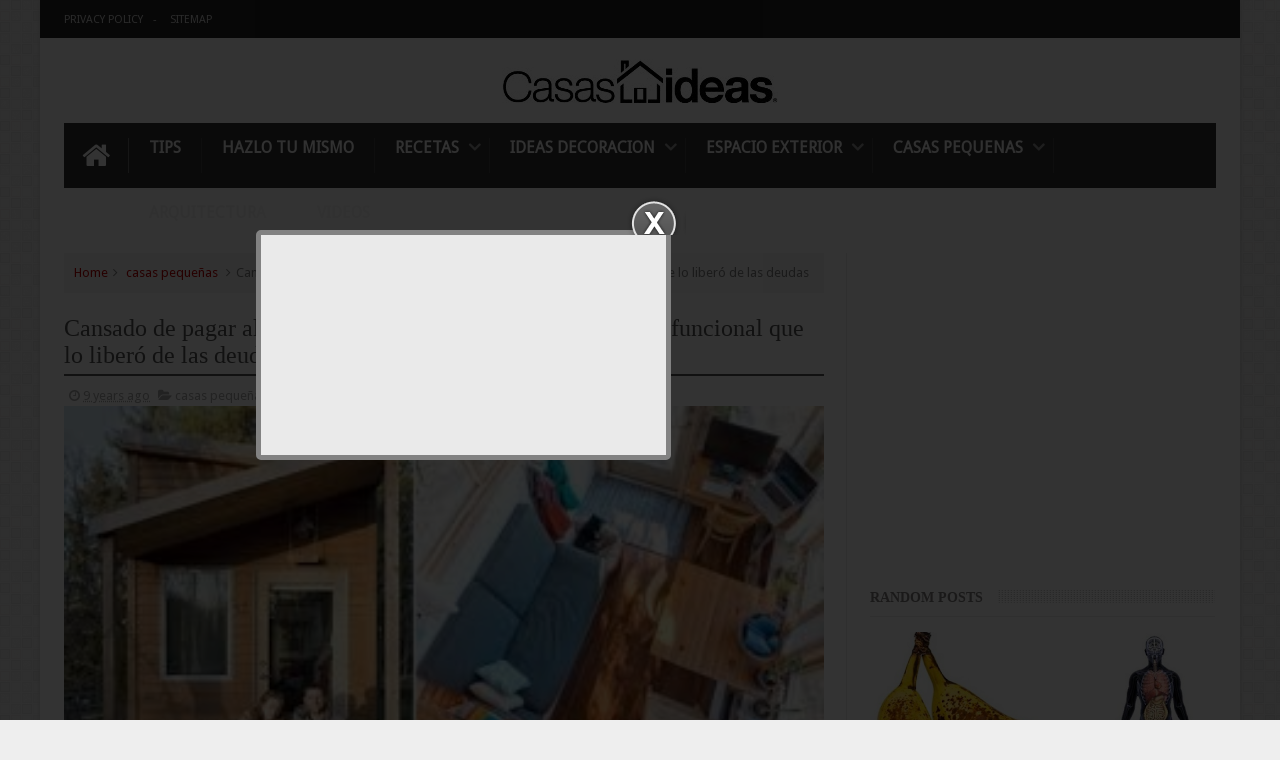

--- FILE ---
content_type: text/html; charset=utf-8
request_url: https://www.google.com/recaptcha/api2/aframe
body_size: 257
content:
<!DOCTYPE HTML><html><head><meta http-equiv="content-type" content="text/html; charset=UTF-8"></head><body><script nonce="dnmQqukt4G_NoSbUqXtWrg">/** Anti-fraud and anti-abuse applications only. See google.com/recaptcha */ try{var clients={'sodar':'https://pagead2.googlesyndication.com/pagead/sodar?'};window.addEventListener("message",function(a){try{if(a.source===window.parent){var b=JSON.parse(a.data);var c=clients[b['id']];if(c){var d=document.createElement('img');d.src=c+b['params']+'&rc='+(localStorage.getItem("rc::a")?sessionStorage.getItem("rc::b"):"");window.document.body.appendChild(d);sessionStorage.setItem("rc::e",parseInt(sessionStorage.getItem("rc::e")||0)+1);localStorage.setItem("rc::h",'1769445673062');}}}catch(b){}});window.parent.postMessage("_grecaptcha_ready", "*");}catch(b){}</script></body></html>

--- FILE ---
content_type: text/javascript;charset=UTF-8
request_url: http://whos.amung.us/pingjs/?k=mlzwtk297j45&t=Cansado%20de%20pagar%20alquiler%2C%20construy%C3%B3%20una%20peque%C3%B1a%20casita%20multifuncional%20que%20lo%20li&c=s&x=http%3A%2F%2Fwww.casasideas.com%2F2017%2F03%2Fcansado-de-pagar-alquiler-construyo-una.html&y=&a=0&d=1.383&v=27&r=6846
body_size: 61
content:
WAU_r_s('1','mlzwtk297j45',0);

--- FILE ---
content_type: text/javascript; charset=UTF-8
request_url: http://www.casasideas.com/feeds/posts/default?alt=json-in-script&callback=jQuery111006071618385720821_1769445668154&_=1769445668155
body_size: 47961
content:
// API callback
jQuery111006071618385720821_1769445668154({"version":"1.0","encoding":"UTF-8","feed":{"xmlns":"http://www.w3.org/2005/Atom","xmlns$openSearch":"http://a9.com/-/spec/opensearchrss/1.0/","xmlns$blogger":"http://schemas.google.com/blogger/2008","xmlns$georss":"http://www.georss.org/georss","xmlns$gd":"http://schemas.google.com/g/2005","xmlns$thr":"http://purl.org/syndication/thread/1.0","id":{"$t":"tag:blogger.com,1999:blog-7910826322112634691"},"updated":{"$t":"2024-11-08T08:48:16.215-06:00"},"category":[{"term":"Ideas Decoración"},{"term":"Jardín"},{"term":"Dormitorio"},{"term":"Salones"},{"term":"Salud"},{"term":"Tips"},{"term":"Cocina"},{"term":"Baños"},{"term":"Recetas"},{"term":"Comedor"},{"term":"Hazlo tu mismo"},{"term":"Videos"},{"term":"Casas Ideas"},{"term":"Ecoviviendas"},{"term":"casas pequeñas"},{"term":"Casas Asombrosas"},{"term":"Arquitectura"},{"term":"Casas Rodantes"},{"term":"Espacio Exterior"},{"term":"PLANOS Y FACHADAS"}],"title":{"type":"text","$t":"CASAS IDEAS "},"subtitle":{"type":"html","$t":"En este Blog encontraras Ideas de Decoracion para tu Hogar, Tips y recetas, asi como tambien temas de Salud "},"link":[{"rel":"http://schemas.google.com/g/2005#feed","type":"application/atom+xml","href":"http:\/\/www.casasideas.com\/feeds\/posts\/default"},{"rel":"self","type":"application/atom+xml","href":"http:\/\/www.blogger.com\/feeds\/7910826322112634691\/posts\/default?alt=json-in-script"},{"rel":"alternate","type":"text/html","href":"http:\/\/www.casasideas.com\/"},{"rel":"hub","href":"http://pubsubhubbub.appspot.com/"},{"rel":"next","type":"application/atom+xml","href":"http:\/\/www.blogger.com\/feeds\/7910826322112634691\/posts\/default?alt=json-in-script\u0026start-index=26\u0026max-results=25"}],"author":[{"name":{"$t":"casasidas.com"},"uri":{"$t":"http:\/\/www.blogger.com\/profile\/03817850887871437700"},"email":{"$t":"noreply@blogger.com"},"gd$image":{"rel":"http://schemas.google.com/g/2005#thumbnail","width":"16","height":"16","src":"https:\/\/img1.blogblog.com\/img\/b16-rounded.gif"}}],"generator":{"version":"7.00","uri":"http://www.blogger.com","$t":"Blogger"},"openSearch$totalResults":{"$t":"323"},"openSearch$startIndex":{"$t":"1"},"openSearch$itemsPerPage":{"$t":"25"},"entry":[{"id":{"$t":"tag:blogger.com,1999:blog-7910826322112634691.post-4887936013878048040"},"published":{"$t":"2020-08-30T05:33:00.003-05:00"},"updated":{"$t":"2020-08-30T05:33:31.811-05:00"},"category":[{"scheme":"http://www.blogger.com/atom/ns#","term":"Arquitectura"}],"title":{"type":"text","$t":"¿Falta de espacio? Aquí tienes 10 mini piscinas para luchar contra el calor"},"content":{"type":"html","$t":"\u003Cdiv class=\"separator\" style=\"clear: both; text-align: left;\"\u003E\u003Cb\u003E01 A medio camino\u003C\/b\u003E\u003C\/div\u003E\u003Cdiv class=\"separator\" style=\"clear: both; text-align: center;\"\u003E\u003Cbr \/\u003E\u003C\/div\u003E\u003Cdiv class=\"separator\" style=\"clear: both; text-align: center;\"\u003E\u003Ca href=\"https:\/\/blogger.googleusercontent.com\/img\/b\/R29vZ2xl\/AVvXsEgNqIZpj3rB8t8n_hPvZ5bn-DGdscdbvA_GvwG0JOs7-__fcCjy0hvSXDXBtSjORfXuHSrEenwXbJ6rgnG5ihzWHnfyhff1Fsv9M6ljOqMjCOcFEhNKNjpzmemH5-zxivVwqCHjq18YTMBF\/s1487\/piscinas-mini_a336aada_1487x930.jpg\" imageanchor=\"1\" style=\"margin-left: 1em; margin-right: 1em;\"\u003E\u003Cimg border=\"0\" data-original-height=\"930\" data-original-width=\"1487\" src=\"https:\/\/blogger.googleusercontent.com\/img\/b\/R29vZ2xl\/AVvXsEgNqIZpj3rB8t8n_hPvZ5bn-DGdscdbvA_GvwG0JOs7-__fcCjy0hvSXDXBtSjORfXuHSrEenwXbJ6rgnG5ihzWHnfyhff1Fsv9M6ljOqMjCOcFEhNKNjpzmemH5-zxivVwqCHjq18YTMBF\/s640\/piscinas-mini_a336aada_1487x930.jpg\" width=\"640\" \/\u003E\u003C\/a\u003E\u003C\/div\u003E\u003Cp\u003ESi decimos piscina es normal pensar en una zona exterior, pero a veces el hacer concesiones en el interior permite crear una pequeña zona en la que darse un refrescante chapuzón.\u0026nbsp;\u003C\/p\u003E\u003Cp\u003EEl salón de esta casa en Lier (Bélgica), se abría a un pequeño patio, así que\u003Cb\u003E P8 architecten\u003C\/b\u003E tomó metros de una y otra estancia para crear la joya de la casa.\u003C\/p\u003E\u003Cp\u003E\u003Cb\u003E02 Seguridad ante todo\u003C\/b\u003E\u003C\/p\u003E\u003Cdiv class=\"separator\" style=\"clear: both; text-align: center;\"\u003E\u003Ca href=\"https:\/\/blogger.googleusercontent.com\/img\/b\/R29vZ2xl\/AVvXsEiGEvqsuj6L-o0jur5gbOoSQNYc3B4kqYKD24xiOTtlLGdZ2rE5QeQr_SdhlRtnNjVcf4g5uUO6XzoyMMxkw7gNpkMxChPbBbfim-zYrUkd4CYXGpQDg72Eg2TWYajWi6KKVZoA1POU_qwW\/s1500\/piscinas-mini13_79ba34ed.jpg\" imageanchor=\"1\" style=\"margin-left: 1em; margin-right: 1em;\"\u003E\u003Cimg border=\"0\" data-original-height=\"928\" data-original-width=\"1500\" src=\"https:\/\/blogger.googleusercontent.com\/img\/b\/R29vZ2xl\/AVvXsEiGEvqsuj6L-o0jur5gbOoSQNYc3B4kqYKD24xiOTtlLGdZ2rE5QeQr_SdhlRtnNjVcf4g5uUO6XzoyMMxkw7gNpkMxChPbBbfim-zYrUkd4CYXGpQDg72Eg2TWYajWi6KKVZoA1POU_qwW\/s640\/piscinas-mini13_79ba34ed.jpg\" width=\"640\" \/\u003E\u003C\/a\u003E\u003C\/div\u003E\u003Cp\u003EParece obvio, pero si quieres tener un espacio exterior multifuncional, lo mejor es que antes de comenzar tomes medidas, no vayas tener una sorpresa una vez que tengas la piscina instalada. Sabemos que las ganas de chapotear te pueden, pero decide bien si prefieres una piscina más grande o una zona mayor para poder reunirte con los amigos en el comedor exterior.\u003C\/p\u003E\u003Cp\u003E\u003Cb\u003E03 Cambiando acabados\u003C\/b\u003E\u003C\/p\u003E\u003Cdiv class=\"separator\" style=\"clear: both; text-align: center;\"\u003E\u003Ca href=\"https:\/\/blogger.googleusercontent.com\/img\/b\/R29vZ2xl\/AVvXsEguIH4rZg9tSyHdxg6UeenSRqovZ3ZqHot02XihhLRpmq8rA4X2H_Dg6FItjdOMqinkdbGiPU19Y3KyFBhRBaWPsZIc-QpE9BWnKuV14mkmKa8-yCJ1Ullbe85zNg3UPAls5YdUdQjmGHQw\/s930\/piscinas-mini2_6de1857a.jpg\" imageanchor=\"1\" style=\"margin-left: 1em; margin-right: 1em;\"\u003E\u003Cimg border=\"0\" data-original-height=\"930\" data-original-width=\"930\" height=\"640\" src=\"https:\/\/blogger.googleusercontent.com\/img\/b\/R29vZ2xl\/AVvXsEguIH4rZg9tSyHdxg6UeenSRqovZ3ZqHot02XihhLRpmq8rA4X2H_Dg6FItjdOMqinkdbGiPU19Y3KyFBhRBaWPsZIc-QpE9BWnKuV14mkmKa8-yCJ1Ullbe85zNg3UPAls5YdUdQjmGHQw\/s640\/piscinas-mini2_6de1857a.jpg\" \/\u003E\u003C\/a\u003E\u003C\/div\u003E\u003Cp\u003ELa falta de espacio implica tener que tomar decisiones, como elegir entre zona ajardinada o la propia piscina, así que lo mejor es unificar el espacio. Prescinde de todo aquello que sea innecesario y echa imaginación para crear el marco perfecto a tu piscina: en la foto, césped, madera y piedra natural conviven en perfecta armonía.\u003C\/p\u003E\u003Cp\u003E\u003Cb\u003E04 Todo al blanco\u003C\/b\u003E\u003C\/p\u003E\u003Cdiv class=\"separator\" style=\"clear: both; text-align: center;\"\u003E\u003Ca href=\"https:\/\/blogger.googleusercontent.com\/img\/b\/R29vZ2xl\/AVvXsEg94PZmS7M5Jy3mG3NfFpgZu7X5Dd5oqT3Tc3JYQ03_SEzNtS3iBo7tbu2Y2ZeA9ax_qx4pCZFNCESKGK1U9IDy0fVs9FhnnJgzQ42wq9qZsZo4wMo-WRDnPC6I2UqGpt5Eq5u7AZ6GaLeF\/s1498\/piscinas-mini10_11cdcdc3_1498x930.jpg\" imageanchor=\"1\" style=\"margin-left: 1em; margin-right: 1em;\"\u003E\u003Cimg border=\"0\" data-original-height=\"930\" data-original-width=\"1498\" src=\"https:\/\/blogger.googleusercontent.com\/img\/b\/R29vZ2xl\/AVvXsEg94PZmS7M5Jy3mG3NfFpgZu7X5Dd5oqT3Tc3JYQ03_SEzNtS3iBo7tbu2Y2ZeA9ax_qx4pCZFNCESKGK1U9IDy0fVs9FhnnJgzQ42wq9qZsZo4wMo-WRDnPC6I2UqGpt5Eq5u7AZ6GaLeF\/s640\/piscinas-mini10_11cdcdc3_1498x930.jpg\" width=\"640\" \/\u003E\u003C\/a\u003E\u003C\/div\u003E\u003Cdiv\u003E\u003Cbr \/\u003E\u003C\/div\u003E\u003Cdiv\u003EEl blanco no sólo es ideal para mantener al calor a raya, sino que además conseguirá dar la sensación de mayor espacio en una terraza o patio exterior. Si te decides por hacer una obra e incorporar una piscina, ayúdate de este color para conseguir una integración total en el espacio. Además es un color que invita al verano, ¿no crees?\u003C\/div\u003E\u003Cdiv\u003E\u003Cbr \/\u003E\u003C\/div\u003E\u003Cdiv\u003E\u003Cb\u003E05 Ejercicio, sí, gracias\u003C\/b\u003E\u003C\/div\u003E\u003Cdiv\u003E\u003Cbr \/\u003E\u003C\/div\u003E\u003Cdiv class=\"separator\" style=\"clear: both; text-align: center;\"\u003E\u003Ca href=\"https:\/\/blogger.googleusercontent.com\/img\/b\/R29vZ2xl\/AVvXsEgWJhNw9o3qWxDVTwfBHGBwabQY6DDLVFMeMN_hcBE-MswAjY8pTpVaJbT7C4PqumnvxabdRuJ6MAdwknT6A7WCKUVw6SFUvsHnpsZ3korPCdg-D5ak7QBdXVjDyl2ip7QYhIZq1wM4sR6E\/s1498\/piscinass-mini-17_452c618d.jpg\" imageanchor=\"1\" style=\"margin-left: 1em; margin-right: 1em;\"\u003E\u003Cimg border=\"0\" data-original-height=\"930\" data-original-width=\"1498\" src=\"https:\/\/blogger.googleusercontent.com\/img\/b\/R29vZ2xl\/AVvXsEgWJhNw9o3qWxDVTwfBHGBwabQY6DDLVFMeMN_hcBE-MswAjY8pTpVaJbT7C4PqumnvxabdRuJ6MAdwknT6A7WCKUVw6SFUvsHnpsZ3korPCdg-D5ak7QBdXVjDyl2ip7QYhIZq1wM4sR6E\/s640\/piscinass-mini-17_452c618d.jpg\" width=\"640\" \/\u003E\u003C\/a\u003E\u003C\/div\u003E\u003Cp\u003ETener una piscina en casa no solo permitirá que te refresques en el agua, sino que además ayudará a que te mantengas en forma. No pretendemos que te hagas una piscina olímpica, simplemente con que puedas dar un par de brazadas conseguirás tener un cuerpo más tonificado sin moverte de casa.\u003C\/p\u003E\u003Cp\u003E\u003Cb\u003E06 Las paredes son un buen aliado\u003C\/b\u003E\u003C\/p\u003E\u003Cp\u003E\u003C\/p\u003E\u003Cdiv class=\"separator\" style=\"clear: both; text-align: center;\"\u003E\u003Ca href=\"https:\/\/blogger.googleusercontent.com\/img\/b\/R29vZ2xl\/AVvXsEgfzpaVoVPyOVeyZWb9xqlr_DR4zUFeoeT5md4qkH3QVAsyqjve5iusvz0BxPwDnNOKZYgV7O6Zb00TNbAlO8u-PqtjAXG1Q_z1hYDWcpmWviDkOof7Tz0Eop4735-9OnP2nc67Ksye1Du4\/s930\/piscinas-mini6_01ddef86.jpg\" imageanchor=\"1\" style=\"margin-left: 1em; margin-right: 1em;\"\u003E\u003Cimg border=\"0\" data-original-height=\"930\" data-original-width=\"806\" height=\"640\" src=\"https:\/\/blogger.googleusercontent.com\/img\/b\/R29vZ2xl\/AVvXsEgfzpaVoVPyOVeyZWb9xqlr_DR4zUFeoeT5md4qkH3QVAsyqjve5iusvz0BxPwDnNOKZYgV7O6Zb00TNbAlO8u-PqtjAXG1Q_z1hYDWcpmWviDkOof7Tz0Eop4735-9OnP2nc67Ksye1Du4\/s640\/piscinas-mini6_01ddef86.jpg\" \/\u003E\u003C\/a\u003E\u003C\/div\u003E\u003Cdiv class=\"separator\" style=\"clear: both; text-align: center;\"\u003E\u003Cbr \/\u003E\u003C\/div\u003ESi quieres un bonito rincón para relajarte en el exterior, incorporar una piscina ayudará a conseguirlo gracias al fascinante ruido del agua. Abre la mente y visualiza paredes y muros como aliados, en lugar de pensar en ellos como los responsables de que no puedas darte un chapuzón.\u003Cp\u003E\u003C\/p\u003E\u003Cp\u003E\u003Cb\u003E07 Piedra y agua, una combinación perfecta\u003C\/b\u003E\u003C\/p\u003E\u003Cp\u003E\u003C\/p\u003E\u003Cdiv class=\"separator\" style=\"clear: both; text-align: center;\"\u003E\u003Ca href=\"https:\/\/blogger.googleusercontent.com\/img\/b\/R29vZ2xl\/AVvXsEim6ljVxQgPNiuSTXY46B1EBVe9q49lix2uh50i3KJSwEg4xBlC0EDPH0_WF8Fz8xJT2o35ZodWhoxmOYXWdpnKGzuCeGDz_Igjjn3bnFHSMCzEv76rdQhJbnQfDBnrcivm9DLm8tX9Gl25\/s1500\/piscinas-mini16_9b11a687.jpg\" imageanchor=\"1\" style=\"margin-left: 1em; margin-right: 1em;\"\u003E\u003Cimg border=\"0\" data-original-height=\"930\" data-original-width=\"1500\" src=\"https:\/\/blogger.googleusercontent.com\/img\/b\/R29vZ2xl\/AVvXsEim6ljVxQgPNiuSTXY46B1EBVe9q49lix2uh50i3KJSwEg4xBlC0EDPH0_WF8Fz8xJT2o35ZodWhoxmOYXWdpnKGzuCeGDz_Igjjn3bnFHSMCzEv76rdQhJbnQfDBnrcivm9DLm8tX9Gl25\/s640\/piscinas-mini16_9b11a687.jpg\" width=\"640\" \/\u003E\u003C\/a\u003E\u003C\/div\u003E\u003Cdiv class=\"separator\" style=\"clear: both; text-align: center;\"\u003E\u003Cbr \/\u003E\u003C\/div\u003ELa piedra natural es una de las grandes tendencias para este año y además es un material con elevado poder refrescante, así que es ideal para espacios exteriores. En esta casa proyectada por Glòria Duran, la arquitecta ha apostado por grandes muros de piedra junto a los que ha situado una mini piscina.\u003Cp\u003E\u003C\/p\u003E\u003Cp\u003E\u003Cb\u003E08 Rodeada de plantas\u003C\/b\u003E\u003C\/p\u003E\u003Cp\u003E\u003C\/p\u003E\u003Cdiv class=\"separator\" style=\"clear: both; text-align: center;\"\u003E\u003Ca href=\"https:\/\/blogger.googleusercontent.com\/img\/b\/R29vZ2xl\/AVvXsEjeVzSLISSFehNjMzeVNu_sPzEJSLWKXKuKZdjfVp820ArCJ4A1F6Fd0_UJvHNiPdLpaxHkCA1tmRdftNp-nmSHADE6tnmGoafX4uCOSDcT3Sso0gcMAQkV-9DntXfjaeaVsjh6OkAVamSd\/s930\/piscinas-mini17_537e6a64.jpg\" imageanchor=\"1\" style=\"margin-left: 1em; margin-right: 1em;\"\u003E\u003Cimg border=\"0\" data-original-height=\"930\" data-original-width=\"697\" height=\"640\" src=\"https:\/\/blogger.googleusercontent.com\/img\/b\/R29vZ2xl\/AVvXsEjeVzSLISSFehNjMzeVNu_sPzEJSLWKXKuKZdjfVp820ArCJ4A1F6Fd0_UJvHNiPdLpaxHkCA1tmRdftNp-nmSHADE6tnmGoafX4uCOSDcT3Sso0gcMAQkV-9DntXfjaeaVsjh6OkAVamSd\/s640\/piscinas-mini17_537e6a64.jpg\" \/\u003E\u003C\/a\u003E\u003C\/div\u003E\u003Cp\u003E\u003C\/p\u003E\u003Cp\u003ECuatro peldaños para entrar en una piscina de dimensiones muy reducidas, pero ¿se necesita más? En esta casa no han querido renunciar a nada y han conseguido respetar la intimidad del baño gracias a una fila de maceteros que compartimenta el espacio exterior: hacer obra no es la única opción.\u003C\/p\u003E\u003Cp\u003E\u003Cb\u003E09 Con la ayuda del hormigón\u003C\/b\u003E\u003C\/p\u003E\u003Cp\u003E\u003C\/p\u003E\u003Cdiv class=\"separator\" style=\"clear: both; text-align: center;\"\u003E\u003Ca href=\"https:\/\/blogger.googleusercontent.com\/img\/b\/R29vZ2xl\/AVvXsEhzmb_mxcx6EC0oxkuPs9jHJKqQVYsgMrhmNcArdgo-gm6AUa7wqRrd1MW3H-dg3wpalNddjl-MlACqFiveGkQHyu9fW-UhAwonzx8ukA6ZRYbZdwZtHL48xnthbU_2PwD-7o6TSzqSFls2\/s930\/piscinas-mini15_c9f44ee6.jpg\" imageanchor=\"1\" style=\"margin-left: 1em; margin-right: 1em;\"\u003E\u003Cimg border=\"0\" data-original-height=\"930\" data-original-width=\"724\" height=\"640\" src=\"https:\/\/blogger.googleusercontent.com\/img\/b\/R29vZ2xl\/AVvXsEhzmb_mxcx6EC0oxkuPs9jHJKqQVYsgMrhmNcArdgo-gm6AUa7wqRrd1MW3H-dg3wpalNddjl-MlACqFiveGkQHyu9fW-UhAwonzx8ukA6ZRYbZdwZtHL48xnthbU_2PwD-7o6TSzqSFls2\/s640\/piscinas-mini15_c9f44ee6.jpg\" \/\u003E\u003C\/a\u003E\u003C\/div\u003E\u003Cdiv class=\"separator\" style=\"clear: both; text-align: center;\"\u003E\u003Cbr \/\u003E\u003C\/div\u003ENo te vamos a descubrir nada nuevo si decimos que el hormigón es un material muy versátil, pero ver que gracias a este material Bark Architects han conseguido equipar esta vivienda con una divertida piscina nos ha sorprendido. La casa se estructura en varios niveles verticales, siendo uno de ellos un contenedor perfecto para darse un gran chapuzón.\u003Cp\u003E\u003C\/p\u003E\u003Cp\u003E\u003Ca href=\"http:\/\/arquitecturaydiseno.es\"\u003Earquitecturaydiseno.es\/reformas\/\u003C\/a\u003E\u003C\/p\u003E"},"link":[{"rel":"edit","type":"application/atom+xml","href":"http:\/\/www.blogger.com\/feeds\/7910826322112634691\/posts\/default\/4887936013878048040"},{"rel":"self","type":"application/atom+xml","href":"http:\/\/www.blogger.com\/feeds\/7910826322112634691\/posts\/default\/4887936013878048040"},{"rel":"alternate","type":"text/html","href":"http:\/\/www.casasideas.com\/2020\/08\/falta-de-espacio-aqui-tienes-10-mini.html","title":"¿Falta de espacio? Aquí tienes 10 mini piscinas para luchar contra el calor"}],"author":[{"name":{"$t":"casasidas.com"},"uri":{"$t":"http:\/\/www.blogger.com\/profile\/03817850887871437700"},"email":{"$t":"noreply@blogger.com"},"gd$image":{"rel":"http://schemas.google.com/g/2005#thumbnail","width":"16","height":"16","src":"https:\/\/img1.blogblog.com\/img\/b16-rounded.gif"}}],"media$thumbnail":{"xmlns$media":"http://search.yahoo.com/mrss/","url":"https:\/\/blogger.googleusercontent.com\/img\/b\/R29vZ2xl\/AVvXsEgNqIZpj3rB8t8n_hPvZ5bn-DGdscdbvA_GvwG0JOs7-__fcCjy0hvSXDXBtSjORfXuHSrEenwXbJ6rgnG5ihzWHnfyhff1Fsv9M6ljOqMjCOcFEhNKNjpzmemH5-zxivVwqCHjq18YTMBF\/s72-c\/piscinas-mini_a336aada_1487x930.jpg","height":"72","width":"72"}},{"id":{"$t":"tag:blogger.com,1999:blog-7910826322112634691.post-6446136909994919995"},"published":{"$t":"2020-08-30T04:44:00.002-05:00"},"updated":{"$t":"2020-08-30T04:47:09.566-05:00"},"category":[{"scheme":"http://www.blogger.com/atom/ns#","term":"Tips"}],"title":{"type":"text","$t":"Con estos trucos ganarás luz natural, aunque vivas en una calle estrecha"},"content":{"type":"html","$t":"\u003Cdiv class=\"separator\" style=\"clear: both; text-align: center;\"\u003E\u003Ca href=\"https:\/\/blogger.googleusercontent.com\/img\/b\/R29vZ2xl\/AVvXsEihcVW6n9td-EBE3o02hUqkKFIofunAb-LcIURuLAeeq9vXe5nI0D4om9yPG1F-iinixfTpi_3wsBGv5QOjUyNTGwoWFDzhkFOGUM_-mcX1RJnIg9HWdHTTqNACVd7ieTSMLdejwjNfr007\/s1280\/salon_a6109f47_1280x794.jpg\" imageanchor=\"1\" style=\"margin-left: 1em; margin-right: 1em;\"\u003E\u003Cimg border=\"0\" data-original-height=\"794\" data-original-width=\"1280\" src=\"https:\/\/blogger.googleusercontent.com\/img\/b\/R29vZ2xl\/AVvXsEihcVW6n9td-EBE3o02hUqkKFIofunAb-LcIURuLAeeq9vXe5nI0D4om9yPG1F-iinixfTpi_3wsBGv5QOjUyNTGwoWFDzhkFOGUM_-mcX1RJnIg9HWdHTTqNACVd7ieTSMLdejwjNfr007\/s640\/salon_a6109f47_1280x794.jpg\" width=\"640\" \/\u003E\u003C\/a\u003E\u003C\/div\u003E\u003Cp\u003EDe aluminio o PVC, las nuevas ventanas conquistan el espacio con diseños cada vez más grandes, livianos y manejables.\u003C\/p\u003E\u003Cp\u003ESi tienes la posibilidad de hacer ventanas verticales conseguirás sacar todo el partido de la luz natural.\u003C\/p\u003E\u003Cp\u003EEl Movimiento Moderno abanderó una arquitectura más ligera y transparente, con grandes huecos para atrapar la luz natural y crear entornos más confortables y visualmente limpios. Hasta hace unos años solo era posible cerrar estos huecos con acristalamientos fijos o con ventanas que requerían varias hojas y gruesos perfiles.\u003C\/p\u003E\u003Cp\u003ECon el tiempo, la industria ha conseguido desarrollar modelos que combinan hojas de gran tamaño con perfiles cada vez más delgados y sofisticados herrajes capaces de manejar fácilmente el creciente peso de estos sistemas.\u003C\/p\u003E\u003Cdiv class=\"separator\" style=\"clear: both; text-align: center;\"\u003E\u003Ca href=\"https:\/\/blogger.googleusercontent.com\/img\/b\/R29vZ2xl\/AVvXsEgZ_1vE69bRTDPgAgCWwT2ZJYpCynSbAxh74RZhyA007TEe0WTA-y2Oig9_iU5AhcztTrSojm9535Dae1jwGydZUq0rW6IPFr_deIq4SGbnK2uRHEdVyNECxMckBYxsVccxHHOAbSiDAwca\/s1152\/que-la-luz-natural-sea-la-que-decida-la-distribucion-de-tu-casa-es-una-buena-idea-para-tener-espacios-siempre-bien-iluminados_90fcd786_768x1152.jpg\" style=\"margin-left: 1em; margin-right: 1em;\"\u003E\u003Cimg border=\"0\" data-original-height=\"1152\" data-original-width=\"768\" height=\"640\" src=\"https:\/\/blogger.googleusercontent.com\/img\/b\/R29vZ2xl\/AVvXsEgZ_1vE69bRTDPgAgCWwT2ZJYpCynSbAxh74RZhyA007TEe0WTA-y2Oig9_iU5AhcztTrSojm9535Dae1jwGydZUq0rW6IPFr_deIq4SGbnK2uRHEdVyNECxMckBYxsVccxHHOAbSiDAwca\/s640\/que-la-luz-natural-sea-la-que-decida-la-distribucion-de-tu-casa-es-una-buena-idea-para-tener-espacios-siempre-bien-iluminados_90fcd786_768x1152.jpg\" \/\u003E\u003C\/a\u003E\u003C\/div\u003E\u003Cp\u003E\u003C\/p\u003E\u003Cdiv class=\"separator\" style=\"clear: both; text-align: justify;\"\u003EQue la luz natural sea la que decida la distribución de tu casa es una buena idea para tener espacios siempre bien iluminados\u003C\/div\u003E\u003Cdiv\u003E\u003Cbr \/\u003E\u003C\/div\u003E\u003Cdiv class=\"separator\" style=\"clear: both; text-align: center;\"\u003E\u003C\/div\u003E\u003Cp\u003E\u003C\/p\u003E\u003Cdiv class=\"separator\" style=\"clear: both; text-align: justify;\"\u003E\u003Cspan style=\"text-align: left;\"\u003EDesde Technal, ponen datos a la evolución de la capacidad de las ventanas para abarcar luces cada vez más grandes: “Hasta finales de los años noventa, una ventana abisagrada de una hoja estándar no superaba los 75 cm de anchura y los 140 cm de altura (215 cm si se trataba de una balconera) y su peso raramente superaba los 30-40 kg de peso.\u003C\/span\u003E\u003C\/div\u003E\u003Cdiv class=\"separator\" style=\"clear: both; text-align: left;\"\u003E\u003Cbr \/\u003E\u003C\/div\u003E\u003Cdiv class=\"separator\" style=\"clear: both; text-align: center;\"\u003E\u003Ca href=\"https:\/\/blogger.googleusercontent.com\/img\/b\/R29vZ2xl\/AVvXsEjG4b0C2s0THFFfv5vggnn4RnQxVhqAHRVPmiFC4A9E1wtZS52wqqKpibn_1lExU_mGJEpHBaqWYQqc2yomsToEHFXZkJo6bycghl0jgzikV6fpKPJ03sVHdj07YBo7d-PtwWUa97jNDt1k\/s1280\/las-paredes-inclinadas-de-las-buhardillas-y-aticos-son-una-forma-perfecta-de-captar-la-luz-natural_77ed0a78_1280x853.jpg\" style=\"margin-left: 1em; margin-right: 1em;\"\u003E\u003Cimg border=\"0\" data-original-height=\"853\" data-original-width=\"1280\" src=\"https:\/\/blogger.googleusercontent.com\/img\/b\/R29vZ2xl\/AVvXsEjG4b0C2s0THFFfv5vggnn4RnQxVhqAHRVPmiFC4A9E1wtZS52wqqKpibn_1lExU_mGJEpHBaqWYQqc2yomsToEHFXZkJo6bycghl0jgzikV6fpKPJ03sVHdj07YBo7d-PtwWUa97jNDt1k\/s640\/las-paredes-inclinadas-de-las-buhardillas-y-aticos-son-una-forma-perfecta-de-captar-la-luz-natural_77ed0a78_1280x853.jpg\" width=\"640\" \/\u003E\u003C\/a\u003E\u003C\/div\u003E\u003Cdiv class=\"separator\" style=\"clear: both; text-align: left;\"\u003E\u003Cbr \/\u003E\u003C\/div\u003ELa evolución técnica (materiales), arquitectónica (diseño) y social (cada generación es más alta que la anterior) ha modificado sensiblemente estos datos, especialmente en la última década. Hoy es habitual realizar ventanas abisagradas de 110 cm de ancho por 230 cm de alto y con un peso (debido a la superficie y espesor del acristalamiento) de 100 a 120 kg por hoja”.\u003Cp\u003E\u003C\/p\u003E\u003Cdiv class=\"separator\" style=\"clear: both; text-align: center;\"\u003E\u003Ca href=\"https:\/\/blogger.googleusercontent.com\/img\/b\/R29vZ2xl\/AVvXsEjCg-uCwDM8LwRpYtwvvlggbv3zRs_gXBDkxY3wcklYcMyA7O07UYmMU3XZmHZv_0Xz4JsUNMf3LUgqFjIQmiyAxTyFyfxqnPPw-7Id_z1U1dITGw3kpi7UAjIny4_gyze9oieA-lAjPOzb\/s1280\/los-colores-claros-y-los-tejidos-ligeros-conseguiran-crear-interiores-llenos-de-luz_4dbb0906_1280x853.jpg\" style=\"margin-left: 1em; margin-right: 1em;\"\u003E\u003Cimg alt=\"Los colores claros y los tejidos ligeros conseguirán crear interiores llenos de luz\" border=\"0\" data-original-height=\"853\" data-original-width=\"1280\" height=\"426\" src=\"https:\/\/blogger.googleusercontent.com\/img\/b\/R29vZ2xl\/AVvXsEjCg-uCwDM8LwRpYtwvvlggbv3zRs_gXBDkxY3wcklYcMyA7O07UYmMU3XZmHZv_0Xz4JsUNMf3LUgqFjIQmiyAxTyFyfxqnPPw-7Id_z1U1dITGw3kpi7UAjIny4_gyze9oieA-lAjPOzb\/w640-h426\/los-colores-claros-y-los-tejidos-ligeros-conseguiran-crear-interiores-llenos-de-luz_4dbb0906_1280x853.jpg\" title=\"Los colores claros y los tejidos ligeros conseguirán crear interiores llenos de luz\" width=\"640\" \/\u003E\u003C\/a\u003E\u003C\/div\u003E\u003Cdiv\u003E\u003Cbr \/\u003E\u003C\/div\u003EPara ellos, las claves de esta evolución han sido la industria del vidrio por un lado y los elementos de transporte por otro: hoy en día son norma dobles y triples acristalamientos con capas que reducen el factor solar.\u0026nbsp;\u003Cdiv\u003E\u003Cbr \/\u003E\u003C\/div\u003E\u003Cdiv\u003ELa industria de las carpinterías ha tenido que desarrollar sistemas de manipulación y transporte que permitan elevar los 500 kg que puede llegar a pesar una luna de estas características a un sobreático, por ejemplo.\u003Cdiv\u003E\u003Cbr \/\u003E\u003C\/div\u003E\u003Cdiv\u003E\u003Cp\u003E\u003Ca href=\"http:\/\/arquitecturaydiseno.es\"\u003Earquitecturaydiseno.es\u003C\/a\u003E\u003C\/p\u003E\u003C\/div\u003E\u003C\/div\u003E"},"link":[{"rel":"edit","type":"application/atom+xml","href":"http:\/\/www.blogger.com\/feeds\/7910826322112634691\/posts\/default\/6446136909994919995"},{"rel":"self","type":"application/atom+xml","href":"http:\/\/www.blogger.com\/feeds\/7910826322112634691\/posts\/default\/6446136909994919995"},{"rel":"alternate","type":"text/html","href":"http:\/\/www.casasideas.com\/2020\/08\/con-estos-trucos-ganaras-luz-natural.html","title":"Con estos trucos ganarás luz natural, aunque vivas en una calle estrecha"}],"author":[{"name":{"$t":"casasidas.com"},"uri":{"$t":"http:\/\/www.blogger.com\/profile\/03817850887871437700"},"email":{"$t":"noreply@blogger.com"},"gd$image":{"rel":"http://schemas.google.com/g/2005#thumbnail","width":"16","height":"16","src":"https:\/\/img1.blogblog.com\/img\/b16-rounded.gif"}}],"media$thumbnail":{"xmlns$media":"http://search.yahoo.com/mrss/","url":"https:\/\/blogger.googleusercontent.com\/img\/b\/R29vZ2xl\/AVvXsEihcVW6n9td-EBE3o02hUqkKFIofunAb-LcIURuLAeeq9vXe5nI0D4om9yPG1F-iinixfTpi_3wsBGv5QOjUyNTGwoWFDzhkFOGUM_-mcX1RJnIg9HWdHTTqNACVd7ieTSMLdejwjNfr007\/s72-c\/salon_a6109f47_1280x794.jpg","height":"72","width":"72"}},{"id":{"$t":"tag:blogger.com,1999:blog-7910826322112634691.post-2874306818087316917"},"published":{"$t":"2018-06-10T06:55:00.003-05:00"},"updated":{"$t":"2018-06-10T06:55:52.634-05:00"},"title":{"type":"text","$t":"Lista de compras de comida para estar preparado para un huracán"},"content":{"type":"html","$t":"\u003Cdiv dir=\"ltr\" style=\"text-align: left;\" trbidi=\"on\"\u003E\nSi vives en un lugar en donde los huracanes son una posibilidad, mantén un paquete de suministros en tu alacena o clóset con alimentos no perecederos en caso de un huracán.\u003Cbr \/\u003E\n\u003Cbr \/\u003E\n\u003Cdiv class=\"separator\" style=\"clear: both; text-align: center;\"\u003E\n\u003Ca href=\"https:\/\/blogger.googleusercontent.com\/img\/b\/R29vZ2xl\/AVvXsEhY5wbT2rhi3Xkeu-MNt2k8qJBfJb4U8v729EkX48Vl-sQIQUIM1KN5807nlDWMztr_We0mfd74AW5LQtSSyWmh4GjuEmu-r5v2MFaPU6ffKsUC7WNOE7RrtSaerjnSP64CSKCnpS3DDtdD\/s1600\/images.jpg\" imageanchor=\"1\" style=\"margin-left: 1em; margin-right: 1em;\"\u003E\u003Cimg border=\"0\" data-original-height=\"170\" data-original-width=\"296\" height=\"366\" src=\"https:\/\/blogger.googleusercontent.com\/img\/b\/R29vZ2xl\/AVvXsEhY5wbT2rhi3Xkeu-MNt2k8qJBfJb4U8v729EkX48Vl-sQIQUIM1KN5807nlDWMztr_We0mfd74AW5LQtSSyWmh4GjuEmu-r5v2MFaPU6ffKsUC7WNOE7RrtSaerjnSP64CSKCnpS3DDtdD\/s640\/images.jpg\" width=\"640\" \/\u003E\u003C\/a\u003E\u003C\/div\u003E\n\u003Cbr \/\u003E\nDeberías tener al menos los suministros para tres días. Ten en mente que podrías quedarte sin luz y, por lo tanto, sin el uso de tu estufa, microondas o refrigerador\u003Cbr \/\u003E\n\u003Cbr \/\u003E\n\u003Cb\u003EPerecibles\u003C\/b\u003E\u003Cbr \/\u003E\nEstá bien mantener tu refrigerador con suministros. Pasa a la tienda a comprar algunos vegetales frescos y carne, pero ten en cuenta que podrías quedarte sin luz. Si no hay luz, debes comer lo de tu refrigerador primero y después usar tus productos no perecibles. Enfoca tus esfuerzos en juntar alimentos nutritivos que duren como el pan, las barras de granola, las carnes en conserva y la fruta seca. Las frutas y vegetales frescos que no necesitan refrigeración también son opciones buenas y saludables.\u003Cbr \/\u003E\n\u003Cbr \/\u003E\n\u003Cb\u003ENo perecederos\u003C\/b\u003E\u003Cbr \/\u003E\nAsegúrate de que estos artículos que lleves sean cosas que tu familia comerá. Puedes comer cosas como sopa enlatada y carne directamente de la lata, así que si no tienes luz, no pasa nada, y aún así estarás obteniendo tus vegetales. Busca alimentos enlatados bajos en sodio o sin sodio; ya que estos son más saludables para tu corazón que las opciones tradicionales. Además, la comida salada te hará tener más sed lo cual no es bueno cuando tienes un suministro de agua limitado. Otros productos no perecederos que podrías incluir son: jugo de frutas embotellado, mantequilla de maní, galletas, avena instantánea, mezcla de frutas y nueces y carne enlatada como atún y pollo. No olvides un abrelatas.\u003Cbr \/\u003E\n[post_ad]\u003Cb\u003EAgua\u003C\/b\u003E\u003Cbr \/\u003E\nDe acuerdo con la Federal Emergency Management Agency, o FEMA, deberías tener agua para al menos siete días a la mano. Almacena un galón por día por persona. Así que una familia de cuatro personas necesitaría tener 28 galones. Almacena el agua en contenedores que no se degraden ni se rompan. También podrías necesitar agua para tu bebé para mezclar la fórmula en polvo. Durante un huracán, siempre usa agua embotellada al preparar una fórmula. Las mascotas también necesitarán agua.\u003Cbr \/\u003E\n\u003Cbr \/\u003E\n\u003Cb\u003EOtros artículos que considerar\u003C\/b\u003E\u003Cbr \/\u003E\nEs probable que no lavarás los platos durante un huracán, así que mantén un paquete de platos, vasos y tazones desechables así como servilletas y cubiertos de plástico. Querrás guardar tanta agua para beber como sea posible así que invierte un poco en toallas para limpiar o antibacterial para manos. Las bolsas de plástico para almacenar podrían ser útiles. Y si lo necesitas, no olvides la fórmula para el bebé, la comida del bebé o la comida para mascotas. Recuerda, por razones de seguridad no debes cocinar en el interior usando una estufa a gas para campamentos o una parrilla.\u003Cbr \/\u003E\n\u003Cbr \/\u003E\nvia\u0026nbsp;\u003Ca href=\"http:\/\/muyfitness.com\/\"\u003Emuyfitness.com\u003C\/a\u003E\u003C\/div\u003E\n"},"link":[{"rel":"edit","type":"application/atom+xml","href":"http:\/\/www.blogger.com\/feeds\/7910826322112634691\/posts\/default\/2874306818087316917"},{"rel":"self","type":"application/atom+xml","href":"http:\/\/www.blogger.com\/feeds\/7910826322112634691\/posts\/default\/2874306818087316917"},{"rel":"alternate","type":"text/html","href":"http:\/\/www.casasideas.com\/2018\/06\/lista-de-compras-de-comida-para-estar.html","title":"Lista de compras de comida para estar preparado para un huracán"}],"author":[{"name":{"$t":"casasidas.com"},"uri":{"$t":"http:\/\/www.blogger.com\/profile\/03817850887871437700"},"email":{"$t":"noreply@blogger.com"},"gd$image":{"rel":"http://schemas.google.com/g/2005#thumbnail","width":"16","height":"16","src":"https:\/\/img1.blogblog.com\/img\/b16-rounded.gif"}}],"media$thumbnail":{"xmlns$media":"http://search.yahoo.com/mrss/","url":"https:\/\/blogger.googleusercontent.com\/img\/b\/R29vZ2xl\/AVvXsEhY5wbT2rhi3Xkeu-MNt2k8qJBfJb4U8v729EkX48Vl-sQIQUIM1KN5807nlDWMztr_We0mfd74AW5LQtSSyWmh4GjuEmu-r5v2MFaPU6ffKsUC7WNOE7RrtSaerjnSP64CSKCnpS3DDtdD\/s72-c\/images.jpg","height":"72","width":"72"}},{"id":{"$t":"tag:blogger.com,1999:blog-7910826322112634691.post-2891343332499876895"},"published":{"$t":"2017-03-08T15:16:00.002-06:00"},"updated":{"$t":"2017-03-08T15:19:00.022-06:00"},"category":[{"scheme":"http://www.blogger.com/atom/ns#","term":"Dormitorio"}],"title":{"type":"text","$t":"Esta almohada inteligente te dormirá en solo 5 minutos!"},"content":{"type":"html","$t":"\u003Cdiv dir=\"ltr\" style=\"text-align: left;\" trbidi=\"on\"\u003E\n\u003Cdiv dir=\"ltr\" style=\"text-align: left;\" trbidi=\"on\"\u003E\n\u003Cdiv class=\"separator\" style=\"clear: both; text-align: center;\"\u003E\n\u003Ca href=\"https:\/\/blogger.googleusercontent.com\/img\/b\/R29vZ2xl\/AVvXsEibXa2VYYIGUyKoN1lIwxgRyRWABVsUX3Bk4qfR9kh518mRDcPT3YtW_9WzAHYJAa_s11nwEuhLdXxy3vJi5adt7-1W53aZo9gZOyk9AZ6KqaJFVnFGIFoPsHM_3oCALvinwaT0f0NVenGA\/s1600\/58b82111749f5_crop.jpg\" imageanchor=\"1\" style=\"margin-left: 1em; margin-right: 1em;\"\u003E\u003Cimg border=\"0\" src=\"https:\/\/blogger.googleusercontent.com\/img\/b\/R29vZ2xl\/AVvXsEibXa2VYYIGUyKoN1lIwxgRyRWABVsUX3Bk4qfR9kh518mRDcPT3YtW_9WzAHYJAa_s11nwEuhLdXxy3vJi5adt7-1W53aZo9gZOyk9AZ6KqaJFVnFGIFoPsHM_3oCALvinwaT0f0NVenGA\/s1600\/58b82111749f5_crop.jpg\" \/\u003E\u003C\/a\u003E\u003C\/div\u003E\n\u003Cbr \/\u003E\nEl insomnio y los problemas para conciliar el sueño son comunes en todo el mundo. Muchas veces tienen que ver con las obligaciones, el estrés y la exposición prolongada a pantallas de todo tipo que mantienen estimulado nuestro sistema nervioso y vuelve difícil el momento del descanso.\u003Cbr \/\u003E\n\u003Cdiv class=\"separator\" style=\"clear: both; text-align: center;\"\u003E\n\u003Cbr \/\u003E\u003C\/div\u003E\n\u003Cdiv class=\"separator\" style=\"clear: both; text-align: center;\"\u003E\n.\u003Ca href=\"https:\/\/blogger.googleusercontent.com\/img\/b\/R29vZ2xl\/AVvXsEjLNMnLv3R-uru2ov-0gUebHtgaTHD5BLb7qnGyE2jwMsHrx_ItlwTJM5XQLJrHQPUFllI2w61PaPyxgXfkeY35ENBDac9uOmvpJvll4BVI_oAq-1bLyjPHakD73ea_ypk4ItNy-re5bqxV\/s1600\/58b821115ad92_crop.jpg\" imageanchor=\"1\" style=\"margin-left: 1em; margin-right: 1em;\"\u003E\u003Cimg border=\"0\" height=\"640\" src=\"https:\/\/blogger.googleusercontent.com\/img\/b\/R29vZ2xl\/AVvXsEjLNMnLv3R-uru2ov-0gUebHtgaTHD5BLb7qnGyE2jwMsHrx_ItlwTJM5XQLJrHQPUFllI2w61PaPyxgXfkeY35ENBDac9uOmvpJvll4BVI_oAq-1bLyjPHakD73ea_ypk4ItNy-re5bqxV\/s640\/58b821115ad92_crop.jpg\" width=\"522\" \/\u003E\u003C\/a\u003E\u003C\/div\u003E\n\u003Cbr \/\u003E\nPensando en esto, un grupo de estudiantes de la Universidad Técnica de Delft, Holanda, crearon una almohada inteligente capaz de dormir a quien se recuesta con ella, en solo 5 minutos.\u003Cbr \/\u003E\n\u003Cbr \/\u003E\n\u003Cb\u003E¿Cómo es posible?\u0026nbsp;\u003C\/b\u003E\u003Cbr \/\u003E\n[post_ad]\u003Cbr \/\u003E\nEste dispositivo, que bautizaron \"Somnox\" posee una serie de sensores que captan información para, en primer lugar, detectar si quien la usa está o no dormido. Luego, aplica un algoritmo para interpretar esos datos recogidos y se activa como si estuviera respirando, para \"guiar\" el ritmo de la respiración del usuario y, a través de ella, inducir el sueño.\u003Cbr \/\u003E\n\u003Cbr \/\u003E\nLa base de ”Somnox” son múltiples investigaciones científicas que han comprobado que la respiración calma influye en un conjunto de neuronas que se vinculan con el bienestar emocional, haciendo que el ritmo cardíaco disminuya y el cuerpo se relaje.\u003Cbr \/\u003E\n\u003Cbr \/\u003E\n\u003Cdiv class=\"separator\" style=\"clear: both; text-align: center;\"\u003E\n\u003Ca href=\"https:\/\/blogger.googleusercontent.com\/img\/b\/R29vZ2xl\/AVvXsEjoaI-t28E7AzNMnrYxg_r_g79SLofehwMn6MP0Pa35MAf4fEjQwcHDJnp4n3EIhYSODZJp-CNqnpxGXINpCMcu10boeqDQyRyL3qfXku5RBJFBfEkP8xwJ97lgpBzbLgmUFFn0iwbd4NiY\/s1600\/58b82111749f5_crop.jpg\" imageanchor=\"1\" style=\"margin-left: 1em; margin-right: 1em;\"\u003E\u003Cimg border=\"0\" height=\"322\" src=\"https:\/\/blogger.googleusercontent.com\/img\/b\/R29vZ2xl\/AVvXsEjoaI-t28E7AzNMnrYxg_r_g79SLofehwMn6MP0Pa35MAf4fEjQwcHDJnp4n3EIhYSODZJp-CNqnpxGXINpCMcu10boeqDQyRyL3qfXku5RBJFBfEkP8xwJ97lgpBzbLgmUFFn0iwbd4NiY\/s640\/58b82111749f5_crop.jpg\" width=\"640\" \/\u003E\u003C\/a\u003E\u003C\/div\u003E\n\u003Cdiv class=\"separator\" style=\"clear: both; text-align: left;\"\u003E\nEl dispositivo también permite escuchar música, una narración, o bien emitir luz en las mañanas para despertar.\u0026nbsp;\u003C\/div\u003E\n\u003Ccenter\u003E\n\u003Ciframe allowfullscreen=\"allowfullscreen\" frameborder=\"0\" height=\"400\" src=\"\/\/www.youtube.com\/embed\/ULlhvpCYBCw?rel=0\u0026amp;showinfo=0\" width=\"700\"\u003E\u003C\/iframe\u003E\u003C\/center\u003E\nEste invento aun está en la fase de prototipo, pero sigue perfeccionándose para ayudar a quien la utilice a descansar y despertarse con energía.\u0026nbsp;\u003C\/div\u003E\n\u003Cdiv class=\"separator\" style=\"clear: both; text-align: left;\"\u003E\n\u003Cbr \/\u003E\u003C\/div\u003E\n\u003Cdiv class=\"separator\" style=\"clear: both; text-align: left;\"\u003E\n\u003Ca href=\"http:\/\/labioguia.com\/\"\u003Elabioguia.com\u003C\/a\u003E\u003C\/div\u003E\n\u003Cbr \/\u003E\u003C\/div\u003E\n"},"link":[{"rel":"edit","type":"application/atom+xml","href":"http:\/\/www.blogger.com\/feeds\/7910826322112634691\/posts\/default\/2891343332499876895"},{"rel":"self","type":"application/atom+xml","href":"http:\/\/www.blogger.com\/feeds\/7910826322112634691\/posts\/default\/2891343332499876895"},{"rel":"alternate","type":"text/html","href":"http:\/\/www.casasideas.com\/2017\/03\/esta-almohada-inteligente-te-dormira-en.html","title":"Esta almohada inteligente te dormirá en solo 5 minutos!"}],"author":[{"name":{"$t":"casasidas.com"},"uri":{"$t":"http:\/\/www.blogger.com\/profile\/03817850887871437700"},"email":{"$t":"noreply@blogger.com"},"gd$image":{"rel":"http://schemas.google.com/g/2005#thumbnail","width":"16","height":"16","src":"https:\/\/img1.blogblog.com\/img\/b16-rounded.gif"}}],"media$thumbnail":{"xmlns$media":"http://search.yahoo.com/mrss/","url":"https:\/\/blogger.googleusercontent.com\/img\/b\/R29vZ2xl\/AVvXsEibXa2VYYIGUyKoN1lIwxgRyRWABVsUX3Bk4qfR9kh518mRDcPT3YtW_9WzAHYJAa_s11nwEuhLdXxy3vJi5adt7-1W53aZo9gZOyk9AZ6KqaJFVnFGIFoPsHM_3oCALvinwaT0f0NVenGA\/s72-c\/58b82111749f5_crop.jpg","height":"72","width":"72"}},{"id":{"$t":"tag:blogger.com,1999:blog-7910826322112634691.post-2671660419487555775"},"published":{"$t":"2017-03-08T14:02:00.001-06:00"},"updated":{"$t":"2017-03-08T14:02:15.003-06:00"},"category":[{"scheme":"http://www.blogger.com/atom/ns#","term":"casas pequeñas"}],"title":{"type":"text","$t":"Cansado de pagar alquiler, construyó una pequeña casita multifuncional que lo liberó de las deudas"},"content":{"type":"html","$t":"\u003Cdiv dir=\"ltr\" style=\"text-align: left;\" trbidi=\"on\"\u003E\n\u003Cdiv class=\"separator\" style=\"clear: both; text-align: center;\"\u003E\n\u003Ca href=\"https:\/\/blogger.googleusercontent.com\/img\/b\/R29vZ2xl\/AVvXsEgM6V67Ckv33Q-BGl6LkpU8y8zRLR7UdbuVDnTg7XHYkDXzEiOYoYUmdUX_PPVEoPYKRsykEvp635MehMpvTgTmcMHKFUTkNcBwVlUNnIvpKtL0cMn-3O02w2Gt_0Y71EFICVSEOGgj3Wsf\/s1600\/%25CE%25B1%25CF%2581%25CF%2587%25CE%25B5%25CE%25AF%25CE%25BF+%25CE%25BB%25CE%25AE%25CF%2588%25CE%25B7%25CF%2582.jpg\" imageanchor=\"1\" style=\"margin-left: 1em; margin-right: 1em;\"\u003E\u003Cimg border=\"0\" height=\"332\" src=\"https:\/\/blogger.googleusercontent.com\/img\/b\/R29vZ2xl\/AVvXsEgM6V67Ckv33Q-BGl6LkpU8y8zRLR7UdbuVDnTg7XHYkDXzEiOYoYUmdUX_PPVEoPYKRsykEvp635MehMpvTgTmcMHKFUTkNcBwVlUNnIvpKtL0cMn-3O02w2Gt_0Y71EFICVSEOGgj3Wsf\/s640\/%25CE%25B1%25CF%2581%25CF%2587%25CE%25B5%25CE%25AF%25CE%25BF+%25CE%25BB%25CE%25AE%25CF%2588%25CE%25B7%25CF%2582.jpg\" width=\"640\" \/\u003E\u003C\/a\u003E\u003C\/div\u003E\nNormalmente se necesita ahorrar suficiente dinero para pagar la renta de 2 meses de alquiler y el depósito, más gastos extras si es que tienes que mudarte.\u003Cbr \/\u003E\nAparentemente lo más difícil es dar el primer paso fuera de casa, pero no lo es, y no hay nada mejor que la emoción al iniciar un nuevo proyecto de vida.\u003Cbr \/\u003E\n\u003Cbr \/\u003E\nCada vez hay más gente que elige vivir en una minicasa. Y ya es furor la \"tinymanía\", la movida de construir casas diminutas con costos reducidos, ahorro energético y la posibilidad de transportarla.\u003Cbr \/\u003E\n\u003Cbr \/\u003E\n\u003Cdiv class=\"separator\" style=\"clear: both; text-align: center;\"\u003E\n\u003Ca href=\"https:\/\/blogger.googleusercontent.com\/img\/b\/R29vZ2xl\/AVvXsEinYqR05uxJBQ2YzYOXhyphenhyphenrnIkrEv3wUViwkP1PRhzSvietS9AzB49k3JXBv6kYGyzVYFPBneTWTwcjR-H0dPkxdg5Bks2o1rOhLmtcFjLioNLD0QYD5cBMld_pG6U64aFXvZNy_MbcEARgl\/s1600\/58b885d9ad288_crop.jpg\" imageanchor=\"1\" style=\"margin-left: 1em; margin-right: 1em;\"\u003E\u003Cimg border=\"0\" height=\"426\" src=\"https:\/\/blogger.googleusercontent.com\/img\/b\/R29vZ2xl\/AVvXsEinYqR05uxJBQ2YzYOXhyphenhyphenrnIkrEv3wUViwkP1PRhzSvietS9AzB49k3JXBv6kYGyzVYFPBneTWTwcjR-H0dPkxdg5Bks2o1rOhLmtcFjLioNLD0QYD5cBMld_pG6U64aFXvZNy_MbcEARgl\/s640\/58b885d9ad288_crop.jpg\" width=\"640\" \/\u003E\u003C\/a\u003E\u003C\/div\u003E\nAlek Lisefski tiene 31 años y es un diseñador de California que estuvo mucho tiempo aprendiendo sobre construcción y decidió construir una pequeña casa móvil multifuncional, de 2,5 por 7 metros a un costo de $30.000 en total.\u003Cbr \/\u003E\n\u003Cdiv class=\"separator\" style=\"clear: both; text-align: center;\"\u003E\n\u003Ca href=\"https:\/\/blogger.googleusercontent.com\/img\/b\/R29vZ2xl\/AVvXsEgvvMUQII4xyoId1lFr2AswP0xeTi9MlkWhfSKkjuPddAf4ihL6M8mHPSQizlJeOv6eSq4s993h65Umz3L6aSkXvu63sr_I1sIXQ7GP_-ciNan-_xfygkSMZd81OZqxE2IjCVfCnhsFEKGE\/s1600\/58b885da25dbb_crop.jpg\" imageanchor=\"1\" style=\"margin-left: 1em; margin-right: 1em;\"\u003E\u003Cimg border=\"0\" height=\"322\" src=\"https:\/\/blogger.googleusercontent.com\/img\/b\/R29vZ2xl\/AVvXsEgvvMUQII4xyoId1lFr2AswP0xeTi9MlkWhfSKkjuPddAf4ihL6M8mHPSQizlJeOv6eSq4s993h65Umz3L6aSkXvu63sr_I1sIXQ7GP_-ciNan-_xfygkSMZd81OZqxE2IjCVfCnhsFEKGE\/s640\/58b885da25dbb_crop.jpg\" width=\"640\" \/\u003E\u003C\/a\u003E\u003C\/div\u003E\nAlek quería cambiar su modo de vida: “Monté esta casa para vivir de forma más centrada en lo que realmente quiero en mi vida. Quiero tener solo lo más necesario y disfrutar”\u003Cbr \/\u003E\n\u003Cbr \/\u003E\nAhora vive en esta casita con su novia Anya y su perro, quienes en lugar de pagar alquileres, ahora pueden ser libres y gastar su dinero en viajes y experiencias.\u003Cbr \/\u003E\n\u003Cdiv class=\"separator\" style=\"clear: both; text-align: center;\"\u003E\n\u003Cbr \/\u003E\u003C\/div\u003E\n\u003Cdiv class=\"separator\" style=\"clear: both; text-align: center;\"\u003E\n\u003Ca href=\"https:\/\/blogger.googleusercontent.com\/img\/b\/R29vZ2xl\/AVvXsEi6ThZuoY-Y9Z67szf0gxOFDabJ-dQfmN2NLe45zt9D2Zd1Z1MDLWWpt2la01n7JmBY8t3y6VcHpbJw_3_xKjrKgZy75LvyAETlHzGf4Jcq78xZoDQNi5wc2at41Y_yuUfvl8yIwpasA7hT\/s1600\/58b885da4425f_crop.jpg\" imageanchor=\"1\" style=\"margin-left: 1em; margin-right: 1em;\"\u003E\u003Cimg border=\"0\" height=\"426\" src=\"https:\/\/blogger.googleusercontent.com\/img\/b\/R29vZ2xl\/AVvXsEi6ThZuoY-Y9Z67szf0gxOFDabJ-dQfmN2NLe45zt9D2Zd1Z1MDLWWpt2la01n7JmBY8t3y6VcHpbJw_3_xKjrKgZy75LvyAETlHzGf4Jcq78xZoDQNi5wc2at41Y_yuUfvl8yIwpasA7hT\/s640\/58b885da4425f_crop.jpg\" width=\"640\" \/\u003E\u003C\/a\u003E\u003C\/div\u003E\nEl foco central fue construir una casita. Habitar un espacio tan pequeño que me obligara a llevar una vida más simple, organizada y eficiente. Sin lugar para almacenar cosas y esconderme del mundo, estaré forzado a pasar mas tiempo fuera, junto a la naturaleza, y a ser más comprometido con mi comunidad.\u003Cbr \/\u003E\n\u003Cbr \/\u003E\nEsto me ayudará a ser alguien saludable y tener mejores relaciones humanas. Sin renta que pagar, ahorrare mi dinero, permitiéndome una vida menos absorbida por lo laboral y enfocando más mi tiempo y gastos en salud, ocio y viajes\".\u003Cbr \/\u003E\n\u003Cbr \/\u003E\nLa versatilidad de esta pequeña casa rodante es increíble y en pocos metros pueden permitirse disfrutar de varios ambientes con capacidad para varias personas.\u003Cbr \/\u003E\n\u003Cdiv class=\"separator\" style=\"clear: both; text-align: center;\"\u003E\n\u003Ca href=\"https:\/\/blogger.googleusercontent.com\/img\/b\/R29vZ2xl\/AVvXsEiByd00smvLSmHjrfX3Cu7iidD942uPhJkiR0Sk3KOXiCaIDdiJirTRg280JbxclC20GCBlIeXIr51S9cJoyGZorqCkq4VFFrAaGUubjFgKgqQgaoXKwyMBmITx7v6XhrcOpSF2ZqVJOYTp\/s1600\/58b885da777e5_crop.jpg\" imageanchor=\"1\" style=\"margin-left: 1em; margin-right: 1em;\"\u003E\u003Cimg border=\"0\" height=\"426\" src=\"https:\/\/blogger.googleusercontent.com\/img\/b\/R29vZ2xl\/AVvXsEiByd00smvLSmHjrfX3Cu7iidD942uPhJkiR0Sk3KOXiCaIDdiJirTRg280JbxclC20GCBlIeXIr51S9cJoyGZorqCkq4VFFrAaGUubjFgKgqQgaoXKwyMBmITx7v6XhrcOpSF2ZqVJOYTp\/s640\/58b885da777e5_crop.jpg\" width=\"640\" \/\u003E\u003C\/a\u003E\u003C\/div\u003E\n\u003Cbr \/\u003E\nLa casa tiene un diseño moderno, con 10 ventanas y una puerta completamente de vidrio para dejar entrar el máximo de luz; aplicaciones inoxidables y de primera clase incluyendo quemadores a propano, calentador de agua, lavavajillas, y refrigerador con nevera; techumbre sustentable, espacio interno de almacenamiento, etc.\u003Cbr \/\u003E\n\u003Cdiv class=\"separator\" style=\"clear: both; text-align: center;\"\u003E\n\u003Ca href=\"https:\/\/blogger.googleusercontent.com\/img\/b\/R29vZ2xl\/AVvXsEjxWBWwt_jTnGZ1x2XeX5xIMgAPoOG-x1gP6MrIi9ZjUDgCE-Ed8ahG0RaHlkT8MyVdlRRqDYmr9GcnO_kHsdKYHbNfmGdn7ApSSVuXWtsyHc4kAM6QzhHXbP7Bl2COS3MEq_SNaNLcHvcL\/s1600\/58b885da8eb09_crop.jpg\" imageanchor=\"1\" style=\"margin-left: 1em; margin-right: 1em;\"\u003E\u003Cimg border=\"0\" height=\"426\" src=\"https:\/\/blogger.googleusercontent.com\/img\/b\/R29vZ2xl\/AVvXsEjxWBWwt_jTnGZ1x2XeX5xIMgAPoOG-x1gP6MrIi9ZjUDgCE-Ed8ahG0RaHlkT8MyVdlRRqDYmr9GcnO_kHsdKYHbNfmGdn7ApSSVuXWtsyHc4kAM6QzhHXbP7Bl2COS3MEq_SNaNLcHvcL\/s640\/58b885da8eb09_crop.jpg\" width=\"640\" \/\u003E\u003C\/a\u003E\u003C\/div\u003E\n\u003Cdiv class=\"separator\" style=\"clear: both; text-align: center;\"\u003E\n[post_ad]\u003C\/div\u003E\n\u003Cdiv class=\"separator\" style=\"clear: both; text-align: center;\"\u003E\n\u003Ca href=\"https:\/\/blogger.googleusercontent.com\/img\/b\/R29vZ2xl\/AVvXsEiO9jT0FK8ui8rZZN0XKBs7aC151G0E9He52G6kQumomn2DhGF3rktxto4SV-sb5bI8pZsAT7zBHv7L9_8XoJYaogEDMmR7yTIJeeAV14oe5ktu-gENmcQuz-3QGvdADGgu59ADEOLHTIJm\/s1600\/58b885daab90b_crop.jpg\" imageanchor=\"1\" style=\"margin-left: 1em; margin-right: 1em;\"\u003E\u003Cimg border=\"0\" height=\"426\" src=\"https:\/\/blogger.googleusercontent.com\/img\/b\/R29vZ2xl\/AVvXsEiO9jT0FK8ui8rZZN0XKBs7aC151G0E9He52G6kQumomn2DhGF3rktxto4SV-sb5bI8pZsAT7zBHv7L9_8XoJYaogEDMmR7yTIJeeAV14oe5ktu-gENmcQuz-3QGvdADGgu59ADEOLHTIJm\/s640\/58b885daab90b_crop.jpg\" width=\"640\" \/\u003E\u003C\/a\u003E\u003C\/div\u003E\n\u003Cbr \/\u003E\nDada sus dimensiones reducidas y los materiales utilizados, es muy eficiente. Todo lo que necesita es un alargador y una manguera conectada a la propiedad donde esta instalada. Una vez asentada, a su creador le pareció ideal añadir paneles solares y mecanismos de colección de aguas, para hacer esta casita lo mas auto-sustentable posible.\u003Cbr \/\u003E\n\u003Cdiv class=\"separator\" style=\"clear: both; text-align: center;\"\u003E\n\u003Cbr \/\u003E\u003C\/div\u003E\n\u003Cdiv class=\"separator\" style=\"clear: both; text-align: center;\"\u003E\n\u003Ca href=\"https:\/\/blogger.googleusercontent.com\/img\/b\/R29vZ2xl\/AVvXsEjuwAnPpGNvSATTNGKdm13sIzCfMwg05d4ocvuEO5xSN1_0rkrDd4fVmXPX10-WtgmeSN_j-AEYUH1RiwLKlbeiB14yfYwoW6LSEZlQh8FqtLEScUKt4Dez0q2_z6d_-EIz-OgvwOIKaGiK\/s1600\/58b885dac60e3_crop.jpg\" imageanchor=\"1\" style=\"margin-left: 1em; margin-right: 1em;\"\u003E\u003Cimg border=\"0\" height=\"426\" src=\"https:\/\/blogger.googleusercontent.com\/img\/b\/R29vZ2xl\/AVvXsEjuwAnPpGNvSATTNGKdm13sIzCfMwg05d4ocvuEO5xSN1_0rkrDd4fVmXPX10-WtgmeSN_j-AEYUH1RiwLKlbeiB14yfYwoW6LSEZlQh8FqtLEScUKt4Dez0q2_z6d_-EIz-OgvwOIKaGiK\/s640\/58b885dac60e3_crop.jpg\" width=\"640\" \/\u003E\u003C\/a\u003E\u003C\/div\u003E\n\u003Cdiv class=\"separator\" style=\"clear: both; text-align: center;\"\u003E\n\u003Cbr \/\u003E\u003C\/div\u003E\n\u003Cdiv class=\"separator\" style=\"clear: both; text-align: center;\"\u003E\n\u003Ca href=\"https:\/\/blogger.googleusercontent.com\/img\/b\/R29vZ2xl\/AVvXsEibz2I6A7jKFicic90KjsPlqsx70zN_tOM3coMcDWjhTJ-8btJz1rSz65SepK9k7SajWptamRn94KsnwFvGdCSD3q2-RtYfUMsdsHEpZu2XA0m09YqTiFXBT94m__RcTH-Ylq6aJwUkSXaV\/s1600\/58b885db1472f_crop.jpg\" imageanchor=\"1\" style=\"margin-left: 1em; margin-right: 1em;\"\u003E\u003Cimg border=\"0\" height=\"426\" src=\"https:\/\/blogger.googleusercontent.com\/img\/b\/R29vZ2xl\/AVvXsEibz2I6A7jKFicic90KjsPlqsx70zN_tOM3coMcDWjhTJ-8btJz1rSz65SepK9k7SajWptamRn94KsnwFvGdCSD3q2-RtYfUMsdsHEpZu2XA0m09YqTiFXBT94m__RcTH-Ylq6aJwUkSXaV\/s640\/58b885db1472f_crop.jpg\" width=\"640\" \/\u003E\u003C\/a\u003E\u003C\/div\u003E\n\"Mi Tiny Project es mi intento de llevar una vida más simple, consciente y libre, y al hacerlo dar el ejemplo y educar a la comunidad sobre un estilo de vida distinto, más llevadero y feliz\", comparte Alek.\u003Cbr \/\u003E\n\u003Cdiv class=\"separator\" style=\"clear: both; text-align: center;\"\u003E\n\u003Ca href=\"https:\/\/blogger.googleusercontent.com\/img\/b\/R29vZ2xl\/AVvXsEiQ1KllHnUzSuuiLk3GzaExl06qPqDWjPydIiUAxtS5f-I33E9-wgGnR2yp61LCS2jV9oMOmPusvEKXUT1LQaT-jiPEm27AhWW647ESi2zzR6uOY4DkyAY7ypcFE1gNFEGl1-8eYRf9eU99\/s1600\/58b885db2876c_crop.jpg\" imageanchor=\"1\" style=\"margin-left: 1em; margin-right: 1em;\"\u003E\u003Cimg border=\"0\" height=\"422\" src=\"https:\/\/blogger.googleusercontent.com\/img\/b\/R29vZ2xl\/AVvXsEiQ1KllHnUzSuuiLk3GzaExl06qPqDWjPydIiUAxtS5f-I33E9-wgGnR2yp61LCS2jV9oMOmPusvEKXUT1LQaT-jiPEm27AhWW647ESi2zzR6uOY4DkyAY7ypcFE1gNFEGl1-8eYRf9eU99\/s640\/58b885db2876c_crop.jpg\" width=\"640\" \/\u003E\u003C\/a\u003E\u003C\/div\u003E\n\u003Cdiv\u003E\n\u003Cbr \/\u003E\u003C\/div\u003E\n\u003Cdiv\u003E\nAlek cree que las casas pequeñas serán una alternativa cada vez más viable, en una generación que supera la desigualdad económica actual y los costos de vivienda, y espera que esta casa diminuta sea fuente de inspiración para los que optan por un estilo de vida similar.\u0026nbsp;\u003C\/div\u003E\n\u003Cdiv\u003E\n\u003Ca href=\"http:\/\/labioguia.com\/\"\u003Elabioguia.com\u003C\/a\u003E\u003C\/div\u003E\n\u003C\/div\u003E\n"},"link":[{"rel":"edit","type":"application/atom+xml","href":"http:\/\/www.blogger.com\/feeds\/7910826322112634691\/posts\/default\/2671660419487555775"},{"rel":"self","type":"application/atom+xml","href":"http:\/\/www.blogger.com\/feeds\/7910826322112634691\/posts\/default\/2671660419487555775"},{"rel":"alternate","type":"text/html","href":"http:\/\/www.casasideas.com\/2017\/03\/cansado-de-pagar-alquiler-construyo-una.html","title":"Cansado de pagar alquiler, construyó una pequeña casita multifuncional que lo liberó de las deudas"}],"author":[{"name":{"$t":"casasidas.com"},"uri":{"$t":"http:\/\/www.blogger.com\/profile\/03817850887871437700"},"email":{"$t":"noreply@blogger.com"},"gd$image":{"rel":"http://schemas.google.com/g/2005#thumbnail","width":"16","height":"16","src":"https:\/\/img1.blogblog.com\/img\/b16-rounded.gif"}}],"media$thumbnail":{"xmlns$media":"http://search.yahoo.com/mrss/","url":"https:\/\/blogger.googleusercontent.com\/img\/b\/R29vZ2xl\/AVvXsEgM6V67Ckv33Q-BGl6LkpU8y8zRLR7UdbuVDnTg7XHYkDXzEiOYoYUmdUX_PPVEoPYKRsykEvp635MehMpvTgTmcMHKFUTkNcBwVlUNnIvpKtL0cMn-3O02w2Gt_0Y71EFICVSEOGgj3Wsf\/s72-c\/%25CE%25B1%25CF%2581%25CF%2587%25CE%25B5%25CE%25AF%25CE%25BF+%25CE%25BB%25CE%25AE%25CF%2588%25CE%25B7%25CF%2582.jpg","height":"72","width":"72"}},{"id":{"$t":"tag:blogger.com,1999:blog-7910826322112634691.post-829731036993597003"},"published":{"$t":"2017-02-12T14:11:00.003-06:00"},"updated":{"$t":"2017-02-12T14:11:42.001-06:00"},"category":[{"scheme":"http://www.blogger.com/atom/ns#","term":"Salud"}],"title":{"type":"text","$t":"Con esta planta puedes rejuvenecer tu organismo, es increíble"},"content":{"type":"html","$t":"\u003Cdiv dir=\"ltr\" style=\"text-align: left;\" trbidi=\"on\"\u003E\n\u003Cdiv class=\"separator\" style=\"clear: both; text-align: center;\"\u003E\n\u003Ca href=\"https:\/\/blogger.googleusercontent.com\/img\/b\/R29vZ2xl\/AVvXsEiEWJ3ovyPNL5p20oLbs7xQIQql40a-jD3M22Umw7XIDU1yFTBuMW0flGKEHdFmZSc0aijf-4N3rK7n5-iMvJrDSOFo2gq2WdAQx2fdZKRRCh7e1LOKw6c2V0V52YcjbJNsxmOREGF_DJ5a\/s1600\/acondicionador.jpg\" imageanchor=\"1\" style=\"margin-left: 1em; margin-right: 1em;\"\u003E\u003Cimg border=\"0\" height=\"480\" src=\"https:\/\/blogger.googleusercontent.com\/img\/b\/R29vZ2xl\/AVvXsEiEWJ3ovyPNL5p20oLbs7xQIQql40a-jD3M22Umw7XIDU1yFTBuMW0flGKEHdFmZSc0aijf-4N3rK7n5-iMvJrDSOFo2gq2WdAQx2fdZKRRCh7e1LOKw6c2V0V52YcjbJNsxmOREGF_DJ5a\/s640\/acondicionador.jpg\" width=\"640\" \/\u003E\u003C\/a\u003E\u003C\/div\u003E\n\u003Cbr \/\u003E\nAlgo que no podemos evitar es que el tiempo pase y nos pase factura, con este nuestro cuerpo se va desgastando a nivel celular.\u003Cbr \/\u003E\n\u003Cbr \/\u003E\nEstas se van debilitando y nuestro cuerpo evidentemente cambia. Lo que tenemos que hacer para que el impacto del tiempo no nos afecte tanto es mantenerlo nutrido y estimulado.\u003Cbr \/\u003E\n\u003Cbr \/\u003E\nCon el tiempo nuestro cuerpo deja de producir las sustancias de la misma forma en cómo lo hacía cuando estaba más joven, por esto es que se van deteriorando aspectos externos como el cabello, la piel, los ojos, así como también, aspectos internos como las funciones de nuestros órganos.\u003Cbr \/\u003E\n\u003Cbr \/\u003E\nMuchas personas cuando llegan a cierta edad dejan de preocuparse y se dejan llevar por la vejez, cuando bien podrían hacer que su cuerpo se mantuviera en buen estado simplemente bebiendo un té o un batido que les proporcione las vitaminas y el estímulo necesario.\u003Cbr \/\u003E\n\u003Cbr \/\u003E\nEste tratamiento te ayudará a mantener tu cuerpo nutrido y longevo\u003Cbr \/\u003E\n[post_ad]\u003Cbr \/\u003E\nLa solución a veces al tenemos en frente de nuestras narices, pero ignoramos su presencia porque no conocemos las propiedades que pueden contener estos y quizás solo los usemos como algo cotidiano que empleamos en una comida o algo por el estilo.\u003Cbr \/\u003E\n\u003Cbr \/\u003E\nEn este caso estamos hablando del romero, esto es normalmente utilizado como una especia y en el ámbito culinario evidentemente lo conocemos por ser lo que le da el sabor al pollo o a otra comida.\u003Cbr \/\u003E\n\u003Cbr \/\u003E\nPero cuando se trata de sus poderes medicinales, muy pocas personas saben que pueden usar esta planta para mejorar su salud.\u003Cbr \/\u003E\n\u003Cdiv class=\"separator\" style=\"clear: both; text-align: center;\"\u003E\n\u003Cbr \/\u003E\u003C\/div\u003E\n\u003Cdiv class=\"separator\" style=\"clear: both; text-align: center;\"\u003E\n\u003Ca href=\"https:\/\/blogger.googleusercontent.com\/img\/b\/R29vZ2xl\/AVvXsEj97KLoDYT_BU7HrVjQaz4zPEybFYtpTAP3heNRvwIBGckgQpU6wEUnvWIBQiNljh4ljtZI6rvy6Lx7wTNNobC8cDrtMHJFl6on5OF1SbcSRx_TXHg-Jhfk3X39TEU2e_9f0ABmiNUwTHyc\/s1600\/Nota-2618-planta-romero-620x400.jpg\" imageanchor=\"1\" style=\"margin-left: 1em; margin-right: 1em;\"\u003E\u003Cimg border=\"0\" height=\"412\" src=\"https:\/\/blogger.googleusercontent.com\/img\/b\/R29vZ2xl\/AVvXsEj97KLoDYT_BU7HrVjQaz4zPEybFYtpTAP3heNRvwIBGckgQpU6wEUnvWIBQiNljh4ljtZI6rvy6Lx7wTNNobC8cDrtMHJFl6on5OF1SbcSRx_TXHg-Jhfk3X39TEU2e_9f0ABmiNUwTHyc\/s640\/Nota-2618-planta-romero-620x400.jpg\" width=\"640\" \/\u003E\u003C\/a\u003E\u003C\/div\u003E\n\u003Cbr \/\u003E\n\u003Cbr \/\u003E\nEl romero sirve como diurético, tienes propiedades altamente antioxidantes y también puede ser un excelente analgésico natural.\u003Cbr \/\u003E\n\u003Cbr \/\u003E\nTodo esto lo podemos aprovechar en un té de romero y de este modo estaremos a salvo de miles de enfermedades y mantendremos nuestro cuerpo en buen estado.\u003Cbr \/\u003E\n\u003Cbr \/\u003E\nPrepara una infusión de romero hirviendo agua y añadiéndole una rama de romero limpia y picada en trozos pequeños, déjalo bajo fuego unos minutos, luego retira y deja que repose por diez minutos, luego cuela y listo, bebe una taza de este té diariamente.\u003Cbr \/\u003E\n\u003Cbr \/\u003E\n\u003Ca href=\"http:\/\/familiasalud.com\/\"\u003Efamiliasalud.com\u003C\/a\u003E\u003C\/div\u003E\n"},"link":[{"rel":"edit","type":"application/atom+xml","href":"http:\/\/www.blogger.com\/feeds\/7910826322112634691\/posts\/default\/829731036993597003"},{"rel":"self","type":"application/atom+xml","href":"http:\/\/www.blogger.com\/feeds\/7910826322112634691\/posts\/default\/829731036993597003"},{"rel":"alternate","type":"text/html","href":"http:\/\/www.casasideas.com\/2017\/02\/con-esta-planta-puedes-rejuvenecer-tu.html","title":"Con esta planta puedes rejuvenecer tu organismo, es increíble"}],"author":[{"name":{"$t":"casasidas.com"},"uri":{"$t":"http:\/\/www.blogger.com\/profile\/03817850887871437700"},"email":{"$t":"noreply@blogger.com"},"gd$image":{"rel":"http://schemas.google.com/g/2005#thumbnail","width":"16","height":"16","src":"https:\/\/img1.blogblog.com\/img\/b16-rounded.gif"}}],"media$thumbnail":{"xmlns$media":"http://search.yahoo.com/mrss/","url":"https:\/\/blogger.googleusercontent.com\/img\/b\/R29vZ2xl\/AVvXsEiEWJ3ovyPNL5p20oLbs7xQIQql40a-jD3M22Umw7XIDU1yFTBuMW0flGKEHdFmZSc0aijf-4N3rK7n5-iMvJrDSOFo2gq2WdAQx2fdZKRRCh7e1LOKw6c2V0V52YcjbJNsxmOREGF_DJ5a\/s72-c\/acondicionador.jpg","height":"72","width":"72"}},{"id":{"$t":"tag:blogger.com,1999:blog-7910826322112634691.post-562830999510885413"},"published":{"$t":"2016-12-29T13:49:00.000-06:00"},"updated":{"$t":"2016-12-29T13:50:50.284-06:00"},"category":[{"scheme":"http://www.blogger.com/atom/ns#","term":"Casas Asombrosas"}],"title":{"type":"text","$t":"Las 10 mejores casas que salen en películas de Navidad-"},"content":{"type":"html","$t":"\u003Cdiv dir=\"ltr\" style=\"text-align: left;\" trbidi=\"on\"\u003E\n\u003Cdiv class=\"separator\" style=\"clear: both; text-align: center;\"\u003E\n\u003Ca href=\"https:\/\/blogger.googleusercontent.com\/img\/b\/R29vZ2xl\/AVvXsEhhVVO5NmmbpjcFTExP5X1KGdzbLILyBd-Ju_aw-P3nlozufIcAJRgfjGsRPOaQs1jsdjnr3m7FzyujccqS-QSJEHe1o-CExZNHMKwbWp7yHGkefLTK-FiKtuWyW1QO5JLPkRVDppOhZxap\/s1600\/cita-en-st.-louis_galeria_landscape.jpg\" imageanchor=\"1\" style=\"margin-left: 1em; margin-right: 1em;\"\u003E\u003Cimg border=\"0\" height=\"480\" src=\"https:\/\/blogger.googleusercontent.com\/img\/b\/R29vZ2xl\/AVvXsEhhVVO5NmmbpjcFTExP5X1KGdzbLILyBd-Ju_aw-P3nlozufIcAJRgfjGsRPOaQs1jsdjnr3m7FzyujccqS-QSJEHe1o-CExZNHMKwbWp7yHGkefLTK-FiKtuWyW1QO5JLPkRVDppOhZxap\/s640\/cita-en-st.-louis_galeria_landscape.jpg\" width=\"640\" \/\u003E\u003C\/a\u003E\u003C\/div\u003E\n\u003Cbr \/\u003E\nTHE HOLIDAY\u003Cbr \/\u003E\n\u003Cdiv class=\"separator\" style=\"clear: both; text-align: center;\"\u003E\n\u003Ca href=\"https:\/\/blogger.googleusercontent.com\/img\/b\/R29vZ2xl\/AVvXsEjTiZJOakqN9MLqWNBccXyjGMpCGNZWecko5qR_czAVDR6Y8CK0akpZeyzzN3-qDPjH1OE2YKLnkdGavsGOKkt4fN5x0eRFipWHJ9fqvhSEc8n36-92ctU7yusmfKJW64AGR4nK8dWGwf_u\/s1600\/the-holiday_galeria_landscape.jpg\" imageanchor=\"1\" style=\"margin-left: 1em; margin-right: 1em;\"\u003E\u003Cimg border=\"0\" height=\"480\" src=\"https:\/\/blogger.googleusercontent.com\/img\/b\/R29vZ2xl\/AVvXsEjTiZJOakqN9MLqWNBccXyjGMpCGNZWecko5qR_czAVDR6Y8CK0akpZeyzzN3-qDPjH1OE2YKLnkdGavsGOKkt4fN5x0eRFipWHJ9fqvhSEc8n36-92ctU7yusmfKJW64AGR4nK8dWGwf_u\/s640\/the-holiday_galeria_landscape.jpg\" width=\"640\" \/\u003E\u003C\/a\u003E\u003C\/div\u003E\nFoto de ©Columbia Pictures\/courtesy Everett Collection\u003Cbr \/\u003E\n\u003Cbr \/\u003E\nLa encantadora casa de campo que pertenece a Iris (Kate Winslet) en la película de 2006 The Holiday es absolutamente encantadora. Tristemente, no es real. Construyeron una fachada en el medio de un prado vacío que fue ajardinado para la película. Aun así, esto no significa que no te puedas inspirar en los maravillosos interiores, de los cuales puedes ver fotos en Hooked On Houses.\u003Cbr \/\u003E\nFoto de ©Columbia Pictures\/courtesy Everett Collection\u003Cbr \/\u003E\n\u003Cbr \/\u003E\nDE ILUSIÓN TAMBIÉN SE VIVE\u003Cbr \/\u003E\n\u003Cdiv class=\"separator\" style=\"clear: both; text-align: center;\"\u003E\n\u003Ca href=\"https:\/\/blogger.googleusercontent.com\/img\/b\/R29vZ2xl\/AVvXsEiKgJBHaYdAhZcXSEjQ06YvEnowcSMOgM-50O7IbU1Mrcs4CojTKFLaLNlb6R6NdM7tx_-Pn9Yr5L8AwZeV-liLQ-T7UE1sk55mgu5NRkAKZrdEfsJDYUSSG-oeb5AKIMzdD2wdts24QVh-\/s1600\/de-ilusion-tambien-se-vive_galeria_landscape.jpg\" imageanchor=\"1\" style=\"margin-left: 1em; margin-right: 1em;\"\u003E\u003Cimg border=\"0\" height=\"480\" src=\"https:\/\/blogger.googleusercontent.com\/img\/b\/R29vZ2xl\/AVvXsEiKgJBHaYdAhZcXSEjQ06YvEnowcSMOgM-50O7IbU1Mrcs4CojTKFLaLNlb6R6NdM7tx_-Pn9Yr5L8AwZeV-liLQ-T7UE1sk55mgu5NRkAKZrdEfsJDYUSSG-oeb5AKIMzdD2wdts24QVh-\/s640\/de-ilusion-tambien-se-vive_galeria_landscape.jpg\" width=\"640\" \/\u003E\u003C\/a\u003E\u003C\/div\u003E\n\u003Cbr \/\u003E\nCualquiera que alguna vez haya soñado con una casa puede identificarse con la pequeña Susan Walker en la película de 1974 Miracle on 34th Street (como se tituló originalmente). La protagonista enseña a Kris Kringle una foto de una casa de Long Island cuando le preguntan qué desea por Navidad. SPOILER: Al final de la película Susan consigue su casa de los sueños.\u003Cbr \/\u003E\n\u003Cbr \/\u003E\nCITA EN ST. LOUIS\u003Cbr \/\u003E\n\u003Cdiv class=\"separator\" style=\"clear: both; text-align: center;\"\u003E\n\u003C\/div\u003E\n\u003Cdiv class=\"separator\" style=\"clear: both; text-align: center;\"\u003E\n\u003Ca href=\"https:\/\/blogger.googleusercontent.com\/img\/b\/R29vZ2xl\/AVvXsEhhVVO5NmmbpjcFTExP5X1KGdzbLILyBd-Ju_aw-P3nlozufIcAJRgfjGsRPOaQs1jsdjnr3m7FzyujccqS-QSJEHe1o-CExZNHMKwbWp7yHGkefLTK-FiKtuWyW1QO5JLPkRVDppOhZxap\/s1600\/cita-en-st.-louis_galeria_landscape.jpg\" imageanchor=\"1\" style=\"margin-left: 1em; margin-right: 1em;\"\u003E\u003Cimg border=\"0\" height=\"480\" src=\"https:\/\/blogger.googleusercontent.com\/img\/b\/R29vZ2xl\/AVvXsEhhVVO5NmmbpjcFTExP5X1KGdzbLILyBd-Ju_aw-P3nlozufIcAJRgfjGsRPOaQs1jsdjnr3m7FzyujccqS-QSJEHe1o-CExZNHMKwbWp7yHGkefLTK-FiKtuWyW1QO5JLPkRVDppOhZxap\/s640\/cita-en-st.-louis_galeria_landscape.jpg\" width=\"640\" \/\u003E\u003C\/a\u003E\u003C\/div\u003E\nFoto vía Hooked on Houses\u003Cbr \/\u003E\n\u003Cbr \/\u003E\nAunque no es enteramente una película de Navidad, las escenas invernales del film de 1944 Cita en St. Louis ( o Meet Me in St. Louis \u0026nbsp;en inglés) son de lo más encantador. Y por mucho que no queramos creerlo, esta casa se construyó en un set de Hollywood.\u003Cbr \/\u003E\n\u003Cbr \/\u003E\n\u003Cbr \/\u003E\nHISTORIAS DE NAVIDAD\u003Cbr \/\u003E\n\u003Cdiv class=\"separator\" style=\"clear: both; text-align: center;\"\u003E\n\u003Ca href=\"https:\/\/blogger.googleusercontent.com\/img\/b\/R29vZ2xl\/AVvXsEiz4b_sf8csLt0DydyWI2p1JbGoD2pyc7yLPDsNfzVoYZBdGSbX8P40jKxcEV7glgq50BqXAEW52u2Y-viOj4qYlylOuq2wbDTylF-lIAoaIrT-7gSuOvFJjCpHW-ldRXaRvRjVzeE9jgSf\/s1600\/historias-de-navidad_galeria_portrait.jpg\" imageanchor=\"1\" style=\"margin-left: 1em; margin-right: 1em;\"\u003E\u003Cimg border=\"0\" height=\"640\" src=\"https:\/\/blogger.googleusercontent.com\/img\/b\/R29vZ2xl\/AVvXsEiz4b_sf8csLt0DydyWI2p1JbGoD2pyc7yLPDsNfzVoYZBdGSbX8P40jKxcEV7glgq50BqXAEW52u2Y-viOj4qYlylOuq2wbDTylF-lIAoaIrT-7gSuOvFJjCpHW-ldRXaRvRjVzeE9jgSf\/s640\/historias-de-navidad_galeria_portrait.jpg\" width=\"480\" \/\u003E\u003C\/a\u003E\u003C\/div\u003E\nFoto cortesía de AChristmasStoryHouse.com\u003Cbr \/\u003E\n\u003Cbr \/\u003E\nEl hogar de Ralphie en la película de 1983 A Christmas Story es uno de los hogares más memorables del cine - tan memorable que incluso esta casa de Cleveland, Ohio fue trasformada en un museo.\u003Cbr \/\u003E\n\u003Cbr \/\u003E\n¡QUÉ BELLO ES VIVIR!\u003Cbr \/\u003E\n\u003Cdiv class=\"separator\" style=\"clear: both; text-align: center;\"\u003E\n\u003Ca href=\"https:\/\/blogger.googleusercontent.com\/img\/b\/R29vZ2xl\/AVvXsEiS9_cyw5JuMsc4tj4O_2csa5Fp2gZj6uyHlK9Gx-BB9inK7MN6Ggt2Jzss-iOaZs8RaeSu4-XB5PcCGqQo8zF_AJMXL54Cvbfs8KqmqFXNpdWORcdRR58k6Q8K0fyYhjSTC2CiZc_eb1Is\/s1600\/%2521que-bello-es-vivir_galeria_landscape.jpg\" imageanchor=\"1\" style=\"margin-left: 1em; margin-right: 1em;\"\u003E\u003Cimg border=\"0\" height=\"480\" src=\"https:\/\/blogger.googleusercontent.com\/img\/b\/R29vZ2xl\/AVvXsEiS9_cyw5JuMsc4tj4O_2csa5Fp2gZj6uyHlK9Gx-BB9inK7MN6Ggt2Jzss-iOaZs8RaeSu4-XB5PcCGqQo8zF_AJMXL54Cvbfs8KqmqFXNpdWORcdRR58k6Q8K0fyYhjSTC2CiZc_eb1Is\/s640\/%2521que-bello-es-vivir_galeria_landscape.jpg\" width=\"640\" \/\u003E\u003C\/a\u003E\u003C\/div\u003E\nFoto vía Hooked on Houses\u003Cbr \/\u003E\n\u003Cbr \/\u003E\nLos protagonistas del clásico de 1946 ¡Qué bello es vivir! George y Mary Bailey no pudieron resistirse al encanto de esta casa. La pareja preparó una suite nupcial de último momento en esta casa abandonada después de que su luna de miel fuera cancelada - y que finalmente renovaron para poder mudarse.\u003Cbr \/\u003E\n\u003Cbr \/\u003E\nSOLO EN CASA\u003Cbr \/\u003E\n\u003Cdiv class=\"separator\" style=\"clear: both; text-align: center;\"\u003E\n\u003Ca href=\"https:\/\/blogger.googleusercontent.com\/img\/b\/R29vZ2xl\/AVvXsEis1xGCQAeQnhsvxfaRJ_8U32By47z9eee-uBtzR1y_kR4SYRSgLXLWjmI_CdqFTRXheEVUA-1Pb94LVDzl0b_QS8z77s64tTNmIsMSWeYsRWuWQkbB_KJfB5N8najWkEzsv3EVIYh_Al_e\/s1600\/solo-en-casa_galeria_landscape.jpg\" imageanchor=\"1\" style=\"margin-left: 1em; margin-right: 1em;\"\u003E\u003Cimg border=\"0\" height=\"480\" src=\"https:\/\/blogger.googleusercontent.com\/img\/b\/R29vZ2xl\/AVvXsEis1xGCQAeQnhsvxfaRJ_8U32By47z9eee-uBtzR1y_kR4SYRSgLXLWjmI_CdqFTRXheEVUA-1Pb94LVDzl0b_QS8z77s64tTNmIsMSWeYsRWuWQkbB_KJfB5N8najWkEzsv3EVIYh_Al_e\/s640\/solo-en-casa_galeria_landscape.jpg\" width=\"640\" \/\u003E\u003C\/a\u003E\u003C\/div\u003E\nFoto cortesía de Zillow.com\u003Cbr \/\u003E\n\u003Cdiv\u003E\n\u003Cbr \/\u003E\u003C\/div\u003E\nAunque estamos seguros que la casa no venía con un sistema de seguridad tan efectivo como Kevin McCallister, el bonito hogar de Chicago que sale en la película de 1990 Solo en casa se vendió por 1.5 millones de dólares en 2012, de acuerdo con Zillow.com.\u003Cbr \/\u003E\n[post_ad]\u003Cbr \/\u003E\nSOCORRO! YA ES NAVIDAD\u003Cbr \/\u003E\n\u003Cdiv class=\"separator\" style=\"clear: both; text-align: center;\"\u003E\n\u003Ca href=\"https:\/\/blogger.googleusercontent.com\/img\/b\/R29vZ2xl\/AVvXsEgz5P1TJBRKUHRfW3x-1hPKmHcUN28KBzeRRkC-vS4wxJLuTgnzMOed4bTf-7arYFI8HR4K7G-FLKsHfdUa0jNQX2AIf4ue_OkFPQ2_5vxOzZl3fQpt16haM-Zg8k7SQqVtgWWI7iH0rg3g\/s1600\/%2521socorro%2521-ya-es-navidad_galeria_landscape.jpg\" imageanchor=\"1\" style=\"margin-left: 1em; margin-right: 1em;\"\u003E\u003Cimg border=\"0\" height=\"480\" src=\"https:\/\/blogger.googleusercontent.com\/img\/b\/R29vZ2xl\/AVvXsEgz5P1TJBRKUHRfW3x-1hPKmHcUN28KBzeRRkC-vS4wxJLuTgnzMOed4bTf-7arYFI8HR4K7G-FLKsHfdUa0jNQX2AIf4ue_OkFPQ2_5vxOzZl3fQpt16haM-Zg8k7SQqVtgWWI7iH0rg3g\/s640\/%2521socorro%2521-ya-es-navidad_galeria_landscape.jpg\" width=\"640\" \/\u003E\u003C\/a\u003E\u003C\/div\u003E\nFoto vía Hooked on Houses\u003Cbr \/\u003E\n\u003Cbr \/\u003E\nLo más recordado de esta casa, que sale en la película de 1989 ¡Socorro! Ya es Navidad, es el increíble espectáculo de luces navideñas. De acuerdo con Hooked on Houses, la casa de los Griswold es un exterior construído en un set de la Warner Brothers en California.\u003Cbr \/\u003E\n\u003Cbr \/\u003E\nAVENTURAS Y DESVENTURAS DE UN YUPPIE EN EL CAMPO\u003Cbr \/\u003E\n\u003Cdiv class=\"separator\" style=\"clear: both; text-align: center;\"\u003E\n\u003Ca href=\"https:\/\/blogger.googleusercontent.com\/img\/b\/R29vZ2xl\/AVvXsEhsAbilF8m3ruYyQJlaWCRNbHUWWAq0bnWlggam4NWaZBHqNIKXiEXDMZsB0BqXGXIfsWqBBUBUuYn3QObVh7JCLTK553t4O49PZ5YPxrzNlPq9g7KSjmtvurOjoQ7rooo0AC_sxYN9jlWd\/s1600\/aventuras-y-desventuras-de-un-yuppie-en-el-campo_galeria_landscape.jpg\" imageanchor=\"1\" style=\"margin-left: 1em; margin-right: 1em;\"\u003E\u003Cimg border=\"0\" height=\"480\" src=\"https:\/\/blogger.googleusercontent.com\/img\/b\/R29vZ2xl\/AVvXsEhsAbilF8m3ruYyQJlaWCRNbHUWWAq0bnWlggam4NWaZBHqNIKXiEXDMZsB0BqXGXIfsWqBBUBUuYn3QObVh7JCLTK553t4O49PZ5YPxrzNlPq9g7KSjmtvurOjoQ7rooo0AC_sxYN9jlWd\/s640\/aventuras-y-desventuras-de-un-yuppie-en-el-campo_galeria_landscape.jpg\" width=\"640\" \/\u003E\u003C\/a\u003E\u003C\/div\u003E\nFoto vía Hooked on Houses.\u003Cbr \/\u003E\n\u003Cbr \/\u003E\nNo es exactamente una pelicula de Navidad, pero las escenas del final muestran una pequeña ciudad nevada llena de encanto invernal. De acuerdo con Hooked on Houses, la casa que sale en esta película existe como residencia privada en Grafton, Vermont.\u003Cbr \/\u003E\n\u003Cbr \/\u003E\nBLANCA NAVIDAD\u003Cbr \/\u003E\n\u003Cdiv class=\"separator\" style=\"clear: both; text-align: center;\"\u003E\n\u003Ca href=\"https:\/\/blogger.googleusercontent.com\/img\/b\/R29vZ2xl\/AVvXsEjIbGPmEWblvaD5kzsnmp1goVwdfw-AXUiFCt5cscchWTL71bYKYVZvURLB8TfoHWj7zWC7NsZqgEkb4XlQVWQHBPwhOboZgXCEexxq0WRbp8NvlU2DqivaKcHAE2zXm-1JKYHqWq65ECg8\/s1600\/blanca-navidad_galeria_landscape.jpg\" imageanchor=\"1\" style=\"margin-left: 1em; margin-right: 1em;\"\u003E\u003Cimg border=\"0\" height=\"480\" src=\"https:\/\/blogger.googleusercontent.com\/img\/b\/R29vZ2xl\/AVvXsEjIbGPmEWblvaD5kzsnmp1goVwdfw-AXUiFCt5cscchWTL71bYKYVZvURLB8TfoHWj7zWC7NsZqgEkb4XlQVWQHBPwhOboZgXCEexxq0WRbp8NvlU2DqivaKcHAE2zXm-1JKYHqWq65ECg8\/s640\/blanca-navidad_galeria_landscape.jpg\" width=\"640\" \/\u003E\u003C\/a\u003E\u003C\/div\u003E\nFoto vía Hooked on Houses\u003Cbr \/\u003E\n\u003Cbr \/\u003E\nEl lugar donde ocurre toda la acción en la película de 1954 Blanca navidad no es, técnicamente, una casa, sino más bien una posada. Fue construída en los estudios de Paramount pero nosotros nos podemos imaginar perfectamente en este bonito escenario, tomando una taza de chocolate caliente y escuchando los clásicos navideños de Bing crosby y Rosemary Clooney.\u003Cbr \/\u003E\n\u003Cbr \/\u003E\nLA JOYA DE LA FAMILIA\u003Cbr \/\u003E\n\u003Cdiv class=\"separator\" style=\"clear: both; text-align: center;\"\u003E\n\u003Ca href=\"https:\/\/blogger.googleusercontent.com\/img\/b\/R29vZ2xl\/AVvXsEg8ecTyqtai_7tQ_sA6TH19U8wf12Gqa58drZsn8XxZFK_0i0iQuIHsiVdEmP7tt4akCPQ9XNOplNdeR6Tk9sAryv1ONExaEb2S05Avvf6sfuH5yy9a2dAn2V7G3J42NFyxwZE8SQ_tiJbZ\/s1600\/la-joya-de-la-familia_galeria_landscape.jpg\" imageanchor=\"1\" style=\"margin-left: 1em; margin-right: 1em;\"\u003E\u003Cimg border=\"0\" height=\"480\" src=\"https:\/\/blogger.googleusercontent.com\/img\/b\/R29vZ2xl\/AVvXsEg8ecTyqtai_7tQ_sA6TH19U8wf12Gqa58drZsn8XxZFK_0i0iQuIHsiVdEmP7tt4akCPQ9XNOplNdeR6Tk9sAryv1ONExaEb2S05Avvf6sfuH5yy9a2dAn2V7G3J42NFyxwZE8SQ_tiJbZ\/s640\/la-joya-de-la-familia_galeria_landscape.jpg\" width=\"640\" \/\u003E\u003C\/a\u003E\u003C\/div\u003E\nFoto vía Hooked on Houses\u003Cbr \/\u003E\n\u003Cbr \/\u003E\nLa casa colonial de 1860 donde la familia Stone se reúne para pasar la Navidad en la película de 2005, es una casa real. Está ubicada en Riverside, Connecticut. (¡La nieve también era real!).\u003Cbr \/\u003E\n\u003Ca href=\"http:\/\/micasarevista.com\/\"\u003Emicasarevista.com\u003C\/a\u003E\u003C\/div\u003E\n"},"link":[{"rel":"edit","type":"application/atom+xml","href":"http:\/\/www.blogger.com\/feeds\/7910826322112634691\/posts\/default\/562830999510885413"},{"rel":"self","type":"application/atom+xml","href":"http:\/\/www.blogger.com\/feeds\/7910826322112634691\/posts\/default\/562830999510885413"},{"rel":"alternate","type":"text/html","href":"http:\/\/www.casasideas.com\/2016\/12\/las-10-mejores-casas-que-salen-en.html","title":"Las 10 mejores casas que salen en películas de Navidad-"}],"author":[{"name":{"$t":"casasidas.com"},"uri":{"$t":"http:\/\/www.blogger.com\/profile\/03817850887871437700"},"email":{"$t":"noreply@blogger.com"},"gd$image":{"rel":"http://schemas.google.com/g/2005#thumbnail","width":"16","height":"16","src":"https:\/\/img1.blogblog.com\/img\/b16-rounded.gif"}}],"media$thumbnail":{"xmlns$media":"http://search.yahoo.com/mrss/","url":"https:\/\/blogger.googleusercontent.com\/img\/b\/R29vZ2xl\/AVvXsEhhVVO5NmmbpjcFTExP5X1KGdzbLILyBd-Ju_aw-P3nlozufIcAJRgfjGsRPOaQs1jsdjnr3m7FzyujccqS-QSJEHe1o-CExZNHMKwbWp7yHGkefLTK-FiKtuWyW1QO5JLPkRVDppOhZxap\/s72-c\/cita-en-st.-louis_galeria_landscape.jpg","height":"72","width":"72"}},{"id":{"$t":"tag:blogger.com,1999:blog-7910826322112634691.post-7025487621134705074"},"published":{"$t":"2016-12-11T10:31:00.003-06:00"},"updated":{"$t":"2016-12-11T10:31:39.306-06:00"},"category":[{"scheme":"http://www.blogger.com/atom/ns#","term":"Tips"}],"title":{"type":"text","$t":"El reto de los 10 pesos. Mira por qué todos lo están haciendo"},"content":{"type":"html","$t":"\u003Cdiv dir=\"ltr\" style=\"text-align: left;\" trbidi=\"on\"\u003E\n\u003Cdiv class=\"separator\" style=\"clear: both; text-align: center;\"\u003E\n\u003Ca href=\"https:\/\/blogger.googleusercontent.com\/img\/b\/R29vZ2xl\/AVvXsEijujqNb2dx6F2aq9VeiL-NX4ElXY6th3r9Z_yTr-GbfffhaOiKkTtwcqXVZafHkYjcuF5Ffv7iabbdw4A4F2gYw0mqZvgQes75ucYTmO_GqhxV6mfO-PRXl75i1eiXZeMjtTsWPPRAIpfk\/s1600\/14685739624465.jpg\" imageanchor=\"1\" style=\"margin-left: 1em; margin-right: 1em;\"\u003E\u003Cimg border=\"0\" height=\"398\" src=\"https:\/\/blogger.googleusercontent.com\/img\/b\/R29vZ2xl\/AVvXsEijujqNb2dx6F2aq9VeiL-NX4ElXY6th3r9Z_yTr-GbfffhaOiKkTtwcqXVZafHkYjcuF5Ffv7iabbdw4A4F2gYw0mqZvgQes75ucYTmO_GqhxV6mfO-PRXl75i1eiXZeMjtTsWPPRAIpfk\/s640\/14685739624465.jpg\" width=\"640\" \/\u003E\u003C\/a\u003E\u003C\/div\u003E\nEstá por concluir el año y es súper importante tener una meta financiera para el año que viene. Ya vivimos en el derroche y el desperdicio, es muy fácil vivir gastando, pero también muy irresponsable, pues si no estamos preparados con un “guardadito” no podremos sobrellevar alguna emergencia de cualquier tipo.\u003Cbr \/\u003E\n\u003Cbr \/\u003E\nExisten muchas razones para ahorrar, es muy bueno hacerlo por seguridad pero es mucho más gratificante aún, hacerlo por una meta en específico. Unas vacaciones, un auto, una Tv nueva o mejor aún, una inversión o un negocio, cualquiera que sea tu meta, con este consejo se te facilitará ahorrar para conseguirla.\u003Cbr \/\u003E\n\u003Cbr \/\u003E\nEste es un método muy famoso, recomendado por decenas de expertos financieros como una de las técnicas más eficientes para empezar a ahorrar, sobre todo si no tienes mucha experiencia haciéndolo.\u003Cbr \/\u003E\n\u003Cbr \/\u003E\nEste es el método de las 52 semanas, lee con atención y alcanza tus objetivos.\u003Cbr \/\u003E\n\u003Cbr \/\u003E\nEsta método de ahorro solo tendrá éxito si lo cumples durante todo el año. Se trata de ahorrar cada semana una cantidad simbólica al número de la semana que se está cursando, por ejemplo: si estás cursando la semana #1 pondrás 10 pesos, si cursas la semana #2 pondrás 20, si cursas la semana #8 pondrás 80 pesos y así sucesivamente hasta que llegues a la semana #52 y te toque poner 520 pesos, ¿me explico?\u003Cbr \/\u003E\n\u003Cbr \/\u003E\n\u003Cb\u003EAquí tienes un ejemplo más sencillo.\u003C\/b\u003E\u003Cbr \/\u003E\n[post_ad]Semana # 1 - Te toca guardar 10 pesos\u003Cbr \/\u003E\nSemana # 2 - Te toca guardar 20 pesos\u003Cbr \/\u003E\nSemana # 7 - Te toca guardar 70 pesos\u003Cbr \/\u003E\nSemana # 15 - Te toca guardar 150 pesos\u003Cbr \/\u003E\nSemana # 27 - Te toca guardar 270 pesos\u003Cbr \/\u003E\nSemana # 52 - Te toca guardar 520 pesos\u003Cbr \/\u003E\n\u003Cbr \/\u003E\nCada semana te tocará guardar una cantidad diferente de dinero, correspondiente al número de semana que estamos cursando. ¡RECUERDA! el éxito de este ahorro depende de tu constancia con él.\u003Cbr \/\u003E\n\u003Cbr \/\u003E\nEl año tiene 52 semanas, te darás cuenta que conforme vaya pasando el tiempo va aumentando la cantidad de dinero que tienes que ahorrar, por lo que será un poco más difícil acercándote al final del año, pero una vez que hayas concluido tendrás en tus manos 13,780.00 pesos.\u003Cbr \/\u003E\n\u003Cbr \/\u003E\nA parte de la seguridad y las ventajas económicas, ahorrar genera un hábito de responsabilidad y disciplina que es muy positivo para todas las personas, sobre todo para los más jóvenes.\u003Cbr \/\u003E\n\u003Cdiv class=\"separator\" style=\"clear: both; text-align: center;\"\u003E\n\u003Cbr \/\u003E\u003C\/div\u003E\n\u003Cdiv class=\"separator\" style=\"clear: both; text-align: center;\"\u003E\n\u003Ca href=\"https:\/\/blogger.googleusercontent.com\/img\/b\/R29vZ2xl\/AVvXsEhKh58SysJIhYenCz2VlTzeSqwyNmU76ROIX1XNtqDBCkD0-cmaxEInH4AYf0sq_5rTOkPG3dP5CsuS1YuoSN9qR8ONP4-IGttw4YM1yRegY8bZhQt5nHHkeH4m27A3IJHjsj-l1EK63Z8i\/s1600\/C%25C3%25B3mo-ahorrar-576.jpg\" imageanchor=\"1\" style=\"margin-left: 1em; margin-right: 1em;\"\u003E\u003Cimg border=\"0\" height=\"384\" src=\"https:\/\/blogger.googleusercontent.com\/img\/b\/R29vZ2xl\/AVvXsEhKh58SysJIhYenCz2VlTzeSqwyNmU76ROIX1XNtqDBCkD0-cmaxEInH4AYf0sq_5rTOkPG3dP5CsuS1YuoSN9qR8ONP4-IGttw4YM1yRegY8bZhQt5nHHkeH4m27A3IJHjsj-l1EK63Z8i\/s640\/C%25C3%25B3mo-ahorrar-576.jpg\" width=\"640\" \/\u003E\u003C\/a\u003E\u003C\/div\u003E\n\u003Cbr \/\u003E\nHay personas que practican este ahorro cada año, durante un buen tiempo, de esta manera no dejan que muera el hábito. ¿Listo para empezar?.\u003Cbr \/\u003E\n\u003Cdiv\u003E\n\u003Ca href=\"http:\/\/lacaja.guru\/\"\u003Elacaja.guru\u003C\/a\u003E\u003C\/div\u003E\n\u003C\/div\u003E\n"},"link":[{"rel":"edit","type":"application/atom+xml","href":"http:\/\/www.blogger.com\/feeds\/7910826322112634691\/posts\/default\/7025487621134705074"},{"rel":"self","type":"application/atom+xml","href":"http:\/\/www.blogger.com\/feeds\/7910826322112634691\/posts\/default\/7025487621134705074"},{"rel":"alternate","type":"text/html","href":"http:\/\/www.casasideas.com\/2016\/12\/el-reto-de-los-10-pesos-mira-por-que.html","title":"El reto de los 10 pesos. Mira por qué todos lo están haciendo"}],"author":[{"name":{"$t":"casasidas.com"},"uri":{"$t":"http:\/\/www.blogger.com\/profile\/03817850887871437700"},"email":{"$t":"noreply@blogger.com"},"gd$image":{"rel":"http://schemas.google.com/g/2005#thumbnail","width":"16","height":"16","src":"https:\/\/img1.blogblog.com\/img\/b16-rounded.gif"}}],"media$thumbnail":{"xmlns$media":"http://search.yahoo.com/mrss/","url":"https:\/\/blogger.googleusercontent.com\/img\/b\/R29vZ2xl\/AVvXsEijujqNb2dx6F2aq9VeiL-NX4ElXY6th3r9Z_yTr-GbfffhaOiKkTtwcqXVZafHkYjcuF5Ffv7iabbdw4A4F2gYw0mqZvgQes75ucYTmO_GqhxV6mfO-PRXl75i1eiXZeMjtTsWPPRAIpfk\/s72-c\/14685739624465.jpg","height":"72","width":"72"}},{"id":{"$t":"tag:blogger.com,1999:blog-7910826322112634691.post-4762021859090535131"},"published":{"$t":"2016-12-10T05:24:00.004-06:00"},"updated":{"$t":"2016-12-11T10:34:27.898-06:00"},"category":[{"scheme":"http://www.blogger.com/atom/ns#","term":"Hazlo tu mismo"}],"title":{"type":"text","$t":"Decoración navideña con bombillas recicladas"},"content":{"type":"html","$t":"\u003Cdiv dir=\"ltr\" style=\"text-align: left;\" trbidi=\"on\"\u003E\n\u003Cdiv class=\"separator\" style=\"clear: both; text-align: center;\"\u003E\n\u003Ca href=\"https:\/\/blogger.googleusercontent.com\/img\/b\/R29vZ2xl\/AVvXsEjWHQpn0OvLfPqEp-fH-TR9bb9cdpjQ_178M87n7gmK33kE-nj7VzEtyfpt653FUc2pzZcIQVhZPqiMUhRED0UZuonqoUR6QBQd3f2vn8ZkJZPSOR1497-JmxyGtavJu6-R4zfZC3GJRlVb\/s1600\/bombillos3+%25281%2529.jpg\" imageanchor=\"1\" style=\"margin-left: 1em; margin-right: 1em;\"\u003E\u003Cimg border=\"0\" height=\"424\" src=\"https:\/\/blogger.googleusercontent.com\/img\/b\/R29vZ2xl\/AVvXsEjWHQpn0OvLfPqEp-fH-TR9bb9cdpjQ_178M87n7gmK33kE-nj7VzEtyfpt653FUc2pzZcIQVhZPqiMUhRED0UZuonqoUR6QBQd3f2vn8ZkJZPSOR1497-JmxyGtavJu6-R4zfZC3GJRlVb\/s640\/bombillos3+%25281%2529.jpg\" width=\"640\" \/\u003E\u003C\/a\u003E\u003C\/div\u003E\n\u003Cbr \/\u003E\nLas bombillas que se han desechado durante todo el año pueden servir para hacer decoraciones navideñas tanto para el pino o árbol navideño como para mesas y hasta para centros de mesa navideños, también con ellos podemos hacer adornos que por si mismo expresan el espíritu de la navidad que ya esta por llegar.\u003Cbr \/\u003E\n\u003Cbr \/\u003E\nEn esta oportunidad te daremos muchas ideas con bombillas que ya no se usan y todas las cosas maravillosas y creativas que puedes hacer con uno o varios bombillos o bombillas que ya no pueden alumbrar, por lo menos, no para navidad, puedes hacer de la oscuridad de la bombillas muchas cosas que pueden alegrar la navidad en tu hogar.\u003Cbr \/\u003E\n\u003Cbr \/\u003E\nAsi que, podemos comenzar con éstos espectaculares colgadores para pinos navideños o bien bolita navideñas todo depende del brillo, color, y aspecto que le quieras dar, pero, \u003Cb\u003E¿que vas a necesitar?\u003C\/b\u003E\u003Cbr \/\u003E\n\u003Cbr \/\u003E\nPintura acrílica y al frio\u003Cbr \/\u003E\nUn alicate (herramienta pequeña)\u003Cbr \/\u003E\nEscarcha o brillantina del color que guste o variada\u003Cbr \/\u003E\nHilos a o alambres para floristería\u003Cbr \/\u003E\n\u003Cbr \/\u003E\n\u003Cb\u003EIdea 1:\u003C\/b\u003E bombillos escarchados como bolitas navideñas o lágrimas de navidad, todo depende del bombillo que vayas a re-usar, quizás si puedes reunir unos 12 tendrás una docena de bolitas y lágrimas escarchadas navideñas del color como las que te mostramos aquí:\u003Cbr \/\u003E\n\u003Cdiv class=\"separator\" style=\"clear: both; text-align: center;\"\u003E\n\u003Ca href=\"https:\/\/blogger.googleusercontent.com\/img\/b\/R29vZ2xl\/AVvXsEisAZKsLZuSqO1kT1oKcmrtU2AvUnYBFtHDLVjZh28UbjpN0VBmKJLRGniKI0K4dAVu1i4hn6kQbsyBcWbMnwkw5cSj3TRWfTyjNFds4jwM_QvUI3rBmq-ajAA4y4c9pjpiFQtAj3dV7kMq\/s1600\/bombillos2.jpg\" imageanchor=\"1\" style=\"margin-left: 1em; margin-right: 1em;\"\u003E\u003Cimg border=\"0\" height=\"640\" src=\"https:\/\/blogger.googleusercontent.com\/img\/b\/R29vZ2xl\/AVvXsEisAZKsLZuSqO1kT1oKcmrtU2AvUnYBFtHDLVjZh28UbjpN0VBmKJLRGniKI0K4dAVu1i4hn6kQbsyBcWbMnwkw5cSj3TRWfTyjNFds4jwM_QvUI3rBmq-ajAA4y4c9pjpiFQtAj3dV7kMq\/s640\/bombillos2.jpg\" width=\"534\" \/\u003E\u003C\/a\u003E\u003C\/div\u003E\n\u003Cdiv class=\"separator\" style=\"clear: both;\"\u003E\nTe preguntarás: ¿como hacemos para escarchar estos adornos: ¡es muy fácil!:\u003C\/div\u003E\n\u003Cdiv class=\"separator\" style=\"clear: both;\"\u003E\n\u003Cbr \/\u003E\u003C\/div\u003E\n\u003Cdiv class=\"separator\" style=\"clear: both;\"\u003E\nCon sellador o pegamento blanco puedes aplicarlo con un pincel sobre el bombillo y luego colocar en una bolsa llena de brillantina o escarcha o colocar en un envase lleno de escarcha luego de impregnado el bombillo, asi como ves en la imagen como van quedando.\u003C\/div\u003E\n\u003Cdiv class=\"separator\" style=\"clear: both; text-align: center;\"\u003E\n\u003Ca href=\"https:\/\/blogger.googleusercontent.com\/img\/b\/R29vZ2xl\/AVvXsEgOwQuQIe1Kxc7IifVyPKenDOxuqs3SYO_oamg0LmECnclOoiSmlWkJYe0Zo5ho1uTAMw_9d5rzKuR8dTGOb4koejIifckvoTsVlN51WUtkKhkr83J_bGDlz8ITEuAcw1pus4FK0CYi20lU\/s1600\/bombillos3+%25281%2529.jpg\" imageanchor=\"1\" style=\"margin-left: 1em; margin-right: 1em;\"\u003E\u003Cimg border=\"0\" height=\"424\" src=\"https:\/\/blogger.googleusercontent.com\/img\/b\/R29vZ2xl\/AVvXsEgOwQuQIe1Kxc7IifVyPKenDOxuqs3SYO_oamg0LmECnclOoiSmlWkJYe0Zo5ho1uTAMw_9d5rzKuR8dTGOb4koejIifckvoTsVlN51WUtkKhkr83J_bGDlz8ITEuAcw1pus4FK0CYi20lU\/s640\/bombillos3+%25281%2529.jpg\" width=\"640\" \/\u003E\u003C\/a\u003E\u003C\/div\u003E\n\u003Cdiv class=\"separator\" style=\"clear: both;\"\u003E\nDespués puedes ajustar el alambrito con la ayuda de un alicate pequeño para hacer un asa o colgadero para el bombillo, puedes decorar la lagrima o la bolita navideña como gustes, puedes usar tu imaginación, cintas, silicona con escarcha para colocar apliques, lentejuelas, en fin, numerosas formas, para muchos gustos, muchos colores para muchos pinos o coronas de acuerdo a lo que quieras realizar.\u003C\/div\u003E\n\u003Cdiv class=\"separator\" style=\"clear: both;\"\u003E\n\u003Cbr \/\u003E\u003C\/div\u003E\n\u003Cdiv class=\"separator\" style=\"clear: both;\"\u003E\n\u003Cb\u003EIdea 2: \u003C\/b\u003Epreferimos mostrarte los adornos con bombillos que podemos pintar desde afuera porque son menos complicados pero tendrás que usar pintura acrílica porque de lo contrario se caerá la pintura y la decoración, pero ¿cómo se hace?\u003C\/div\u003E\n\u003Cdiv class=\"separator\" style=\"clear: both;\"\u003E\n[post_ad] Toma un pincel y elige previamente los colores de acuerdo a lo que vas a pintar, puedes realizar creaciones navideñas como San Nicolás, flores de navidad, motivos navideños en donde el predominio siempre será el rojo y el verde, puedes usarlas para integrar una corona navideña que harás con otros muchos bombillos o puedes colocar también el alambre para colgar en el pino, te muestro un ejemplo de una bombilla pintada:\u003C\/div\u003E\n\u003Cdiv class=\"separator\" style=\"clear: both;\"\u003E\n\u003Cbr \/\u003E\u003C\/div\u003E\n\u003Cdiv class=\"separator\" style=\"clear: both;\"\u003E\nLa que te mostramos tiene motivos navideños en las hojas de la flor navideña decorada con rojo y silicona de color para aplicación, tú puedes pintarlo de verde y hacer por ejemplo: ¡un Grinch! uno de cuando le gustó la navidad. Ejemplos de otras decoraciones:\u003C\/div\u003E\n\u003Cdiv class=\"separator\" style=\"clear: both;\"\u003E\n\u003Cbr \/\u003E\u003C\/div\u003E\n\u003Cdiv class=\"separator\" style=\"clear: both; text-align: center;\"\u003E\n\u003Ca href=\"https:\/\/blogger.googleusercontent.com\/img\/b\/R29vZ2xl\/AVvXsEipc64Iq-OFzkSbw9MTdhyphenhyphenUgzNYqKKv3caHd0QOjCHuSi_jig-pt03eZiO2R-lzyx-ZskNe0k0GA3oLLGo8bd3KqFuJ8y3btVFzNBHlSvWNYdc1ULG9I_ljEGcQ44fVPuJed0-4sLnOpkG4\/s1600\/grinch1.jpg\" imageanchor=\"1\" style=\"margin-left: 1em; margin-right: 1em;\"\u003E\u003Cimg border=\"0\" height=\"478\" src=\"https:\/\/blogger.googleusercontent.com\/img\/b\/R29vZ2xl\/AVvXsEipc64Iq-OFzkSbw9MTdhyphenhyphenUgzNYqKKv3caHd0QOjCHuSi_jig-pt03eZiO2R-lzyx-ZskNe0k0GA3oLLGo8bd3KqFuJ8y3btVFzNBHlSvWNYdc1ULG9I_ljEGcQ44fVPuJed0-4sLnOpkG4\/s640\/grinch1.jpg\" width=\"640\" \/\u003E\u003C\/a\u003E\u003C\/div\u003E\n\u003Cdiv class=\"separator\" style=\"clear: both;\"\u003E\n\u003Cb\u003E\u003Cbr \/\u003E\u003C\/b\u003E\u003C\/div\u003E\n\u003Cb\u003EIdea 3:\u003C\/b\u003E ¿pero que mas se puede hacer? puedes intentar hacer apliques como los que te mostraremos las decoraciones son al gusto persona y del mismo modo serán los apliques, pueden ser estrellas corazones de colores dorados o plateados ¿pero ¿como hacerlo? puedes comenzar a pegar pintar a abrillantar con escarcha y colocar apliques de estrellas lentejuelas con silicona fría, es fácil, observa estos ejemplos:\u003Cbr \/\u003E\n\u003Cdiv class=\"separator\" style=\"clear: both; text-align: center;\"\u003E\n\u003Ca href=\"https:\/\/blogger.googleusercontent.com\/img\/b\/R29vZ2xl\/AVvXsEhpBpZcFMFkEACToWIPp7bFZZ0gM9HFF9lWfv61f8lwYir30LlZRs7Iezn49YEJuVm5aHfb6W4BD5guVUL6kYRkeHMLE2FQy6K0M8_mPZwgieYoJKxCqXL5sLA10mHy-H5zrl9nmHaj-jw_\/s1600\/bombillos6.jpg\" imageanchor=\"1\" style=\"margin-left: 1em; margin-right: 1em;\"\u003E\u003Cimg border=\"0\" height=\"640\" src=\"https:\/\/blogger.googleusercontent.com\/img\/b\/R29vZ2xl\/AVvXsEhpBpZcFMFkEACToWIPp7bFZZ0gM9HFF9lWfv61f8lwYir30LlZRs7Iezn49YEJuVm5aHfb6W4BD5guVUL6kYRkeHMLE2FQy6K0M8_mPZwgieYoJKxCqXL5sLA10mHy-H5zrl9nmHaj-jw_\/s640\/bombillos6.jpg\" width=\"426\" \/\u003E\u003C\/a\u003E\u003C\/div\u003E\n\u003Cdiv class=\"separator\" style=\"clear: both; text-align: center;\"\u003E\n\u003Cbr \/\u003E\u003C\/div\u003E\n\u003Cdiv class=\"separator\" style=\"clear: both; text-align: center;\"\u003E\n\u003Ca href=\"https:\/\/blogger.googleusercontent.com\/img\/b\/R29vZ2xl\/AVvXsEgDMtz4K8RvVhHL22UfO_ex4PVpqJSXSbo4yRUe5A59L0u6_ocyUuz3YrRO7CpOnPtBwXtfV_llhgGCImCGm7gDQqk7at2v_ce-IwcPAWYWYH95ekziSIMLlnO3BWKChfeBZPUSAJFU3re7\/s1600\/bombillos5.jpg\" imageanchor=\"1\" style=\"margin-left: 1em; margin-right: 1em;\"\u003E\u003Cimg border=\"0\" height=\"536\" src=\"https:\/\/blogger.googleusercontent.com\/img\/b\/R29vZ2xl\/AVvXsEgDMtz4K8RvVhHL22UfO_ex4PVpqJSXSbo4yRUe5A59L0u6_ocyUuz3YrRO7CpOnPtBwXtfV_llhgGCImCGm7gDQqk7at2v_ce-IwcPAWYWYH95ekziSIMLlnO3BWKChfeBZPUSAJFU3re7\/s640\/bombillos5.jpg\" width=\"640\" \/\u003E\u003C\/a\u003E\u003C\/div\u003E\n\u003Cdiv class=\"separator\" style=\"clear: both; text-align: left;\"\u003E\n\u003Cbr \/\u003E\u003C\/div\u003E\n\u003Cdiv class=\"separator\" style=\"clear: both; text-align: left;\"\u003E\nUna última idea, es si te animas a abrir un bombillo retirar lo que esta en su interior y decorar al gusto ¿cómo abres un bombillo?, vas a necesitar presionar un poquito con un pequeño alicate el extremo del bombillo y gira suave y lentamente la rosca sin presionar el vidrio, quizá puedes romper algunos en el intento, pero si puedes hacerlo puedes hacer decoraciones espectaculares y muy navideñas como las que te vamos a mostrar:\u003C\/div\u003E\n\u003Cdiv class=\"separator\" style=\"clear: both; text-align: center;\"\u003E\n\u003Cbr \/\u003E\u003C\/div\u003E\n\u003Cdiv class=\"separator\" style=\"clear: both; text-align: center;\"\u003E\n\u003Ca href=\"https:\/\/blogger.googleusercontent.com\/img\/b\/R29vZ2xl\/AVvXsEgwzuak9elw-2L4kajzTESMRVqqGRRbxf7av2BNuum2DhilRXaZO3ZQvPmAH-9RABPGSWuJomwkG3O8xjhpHmvMIw3O0dUMyfcGCIapSpD-g6vZl2YbTi00F4DUV78_kIz-xIIw_W4DoUnP\/s1600\/bombillo4.jpg\" imageanchor=\"1\" style=\"margin-left: 1em; margin-right: 1em;\"\u003E\u003Cimg border=\"0\" height=\"576\" src=\"https:\/\/blogger.googleusercontent.com\/img\/b\/R29vZ2xl\/AVvXsEgwzuak9elw-2L4kajzTESMRVqqGRRbxf7av2BNuum2DhilRXaZO3ZQvPmAH-9RABPGSWuJomwkG3O8xjhpHmvMIw3O0dUMyfcGCIapSpD-g6vZl2YbTi00F4DUV78_kIz-xIIw_W4DoUnP\/s640\/bombillo4.jpg\" width=\"640\" \/\u003E\u003C\/a\u003E\u003C\/div\u003E\n\u003Cdiv class=\"separator\" style=\"clear: both; text-align: left;\"\u003E\n¿Y qué te parece?\u003C\/div\u003E\n\u003Cdiv class=\"separator\" style=\"clear: both; text-align: center;\"\u003E\n\u003Ca href=\"https:\/\/blogger.googleusercontent.com\/img\/b\/R29vZ2xl\/AVvXsEgN7UUcRNVRSZA3Q6ti8gt_euQitBaUQj8pEYzHl-fenSSpSzup42JHsLFIXJjktXgmXOFImu44SwAfCutAAg7SoC8XRMKrS41XAgQTVBhDTG8ou1l3Nhm0VvAAIs1hDnF65MmNpWsXs1y2\/s1600\/bombillo7-680x492.jpg\" imageanchor=\"1\" style=\"margin-left: 1em; margin-right: 1em;\"\u003E\u003Cimg border=\"0\" height=\"462\" src=\"https:\/\/blogger.googleusercontent.com\/img\/b\/R29vZ2xl\/AVvXsEgN7UUcRNVRSZA3Q6ti8gt_euQitBaUQj8pEYzHl-fenSSpSzup42JHsLFIXJjktXgmXOFImu44SwAfCutAAg7SoC8XRMKrS41XAgQTVBhDTG8ou1l3Nhm0VvAAIs1hDnF65MmNpWsXs1y2\/s640\/bombillo7-680x492.jpg\" width=\"640\" \/\u003E\u003C\/a\u003E\u003C\/div\u003E\n\u003Cbr \/\u003E\n\u003Cdiv class=\"separator\" style=\"clear: both; text-align: center;\"\u003E\n\u003Ca href=\"https:\/\/blogger.googleusercontent.com\/img\/b\/R29vZ2xl\/AVvXsEiZXeBeWEkp7fMP4szxD5pikvkFHMT9aAYqn9EiTtjLET6x__mmU4e43-Lyx0eOb8pDzGufHsNL89PzEe5BMcRTkgjWK7Lh8M44h9rQrfv_Y9pEyNlKiS68vjZQDDiFQlmNqFLvwlhVdRYO\/s1600\/bombillo8.jpg\" imageanchor=\"1\" style=\"margin-left: 1em; margin-right: 1em;\"\u003E\u003Cimg border=\"0\" height=\"480\" src=\"https:\/\/blogger.googleusercontent.com\/img\/b\/R29vZ2xl\/AVvXsEiZXeBeWEkp7fMP4szxD5pikvkFHMT9aAYqn9EiTtjLET6x__mmU4e43-Lyx0eOb8pDzGufHsNL89PzEe5BMcRTkgjWK7Lh8M44h9rQrfv_Y9pEyNlKiS68vjZQDDiFQlmNqFLvwlhVdRYO\/s640\/bombillo8.jpg\" width=\"640\" \/\u003E\u003C\/a\u003E\u003C\/div\u003E\nFuente \u003Ca href=\"http:\/\/decoracionnavidad.net\/\"\u003Edecoracionnavidad.net\u003C\/a\u003E\u003C\/div\u003E\n"},"link":[{"rel":"edit","type":"application/atom+xml","href":"http:\/\/www.blogger.com\/feeds\/7910826322112634691\/posts\/default\/4762021859090535131"},{"rel":"self","type":"application/atom+xml","href":"http:\/\/www.blogger.com\/feeds\/7910826322112634691\/posts\/default\/4762021859090535131"},{"rel":"alternate","type":"text/html","href":"http:\/\/www.casasideas.com\/2016\/12\/decoracion-navidena-con-bombillas.html","title":"Decoración navideña con bombillas recicladas"}],"author":[{"name":{"$t":"casasidas.com"},"uri":{"$t":"http:\/\/www.blogger.com\/profile\/03817850887871437700"},"email":{"$t":"noreply@blogger.com"},"gd$image":{"rel":"http://schemas.google.com/g/2005#thumbnail","width":"16","height":"16","src":"https:\/\/img1.blogblog.com\/img\/b16-rounded.gif"}}],"media$thumbnail":{"xmlns$media":"http://search.yahoo.com/mrss/","url":"https:\/\/blogger.googleusercontent.com\/img\/b\/R29vZ2xl\/AVvXsEjWHQpn0OvLfPqEp-fH-TR9bb9cdpjQ_178M87n7gmK33kE-nj7VzEtyfpt653FUc2pzZcIQVhZPqiMUhRED0UZuonqoUR6QBQd3f2vn8ZkJZPSOR1497-JmxyGtavJu6-R4zfZC3GJRlVb\/s72-c\/bombillos3+%25281%2529.jpg","height":"72","width":"72"}},{"id":{"$t":"tag:blogger.com,1999:blog-7910826322112634691.post-8488305068118320953"},"published":{"$t":"2016-11-09T11:19:00.000-06:00"},"updated":{"$t":"2016-11-09T11:19:15.843-06:00"},"title":{"type":"text","$t":"La controvertida mansión de $200 millones de Donald Trump"},"content":{"type":"html","$t":"\u003Cdiv dir=\"ltr\" style=\"text-align: left;\" trbidi=\"on\"\u003E\n\u003Cdiv class=\"separator\" style=\"clear: both; text-align: center;\"\u003E\n\u003Ca href=\"https:\/\/blogger.googleusercontent.com\/img\/b\/R29vZ2xl\/AVvXsEixFfuRqFbvMlShyf7LxHImhPqqpYDw2YNCJkMSI_2QGqFFbM1Z_ZqDA6frkoyxdLL3jGR82xlmqjEPayzfD5Uz_7BSCFIr92iAQ3oA3TxmC-YxQGDLNIn0gJFUZcvp1tpvdZFjb7tCAfIO\/s1600\/methode%25252Fsundaytimes%25252Fprod%25252Fweb%25252Fbin%25252Ff26047b2-f7ec-11e5-92e5-8d34741e80a9.jpg\" imageanchor=\"1\" style=\"margin-left: 1em; margin-right: 1em;\"\u003E\u003Cimg border=\"0\" height=\"358\" src=\"https:\/\/blogger.googleusercontent.com\/img\/b\/R29vZ2xl\/AVvXsEixFfuRqFbvMlShyf7LxHImhPqqpYDw2YNCJkMSI_2QGqFFbM1Z_ZqDA6frkoyxdLL3jGR82xlmqjEPayzfD5Uz_7BSCFIr92iAQ3oA3TxmC-YxQGDLNIn0gJFUZcvp1tpvdZFjb7tCAfIO\/s640\/methode%25252Fsundaytimes%25252Fprod%25252Fweb%25252Fbin%25252Ff26047b2-f7ec-11e5-92e5-8d34741e80a9.jpg\" width=\"640\" \/\u003E\u003C\/a\u003E\u003C\/div\u003E\n\u003Cdiv class=\"separator\" style=\"clear: both;\"\u003E\n\u003Cbr \/\u003E\u003C\/div\u003E\n\u003Cdiv class=\"separator\" style=\"clear: both;\"\u003E\nEl rey Midas del sector inmobiliario y ahora Presidente de los Estados Unidos de America, posee una deslumbrante vivienda en la torre Trump, un rascacielos residencial de lujo situado en Manhattan, Nueva York.\u0026nbsp;\u003C\/div\u003E\n\u003Cdiv class=\"separator\" style=\"clear: both;\"\u003E\n\u003Cbr \/\u003E\u003C\/div\u003E\n\u003Cdiv class=\"separator\" style=\"clear: both;\"\u003E\nLa construcción del edificio, que mide 262 metros de altura y tiene 72 pisos, se inició en 1999 y finalizó en 2001.\u003C\/div\u003E\n\u003Cdiv class=\"separator\" style=\"clear: both;\"\u003E\n\u003Cbr \/\u003E\u003C\/div\u003E\n\u003Cdiv class=\"separator\" style=\"clear: both;\"\u003E\nLa puerta de entrada a la casa de Donald Trump está repleta de diamantes y oro, materiales que recubren gran parte de la vivienda, por lo que los invitados están obligados a llevar unos zapatos especiales por la casa para proteger el suelo, según el portal inmobiliario Idealista.com.\u003C\/div\u003E\n\u003Cdiv class=\"separator\" style=\"clear: both;\"\u003E\n\u003Cbr \/\u003E\u003C\/div\u003E\n\u003Cdiv class=\"separator\" style=\"clear: both;\"\u003E\nAdemás posee una sala con muchísimos espejos y otra con una gran fuente dorada. Ángeles, candelabros y alfombras carísimas muestran el opulento estilo de vida de uno de los hombres más ricos del mundo.\u003C\/div\u003E\n\u003Cdiv class=\"separator\" style=\"clear: both; text-align: center;\"\u003E\n\u003Ca href=\"https:\/\/blogger.googleusercontent.com\/img\/b\/R29vZ2xl\/AVvXsEiubzMx1BTA5oMzNJz6G1MIx0hy0LCnSR3CFOXwS_3Wj-jp1stDqgLpwQBdBkRXQeBAq7yl3yHyUiMxkHZF60PwxVe7RELr6kpF7tU97lCszVWa17ftj7Nd45BSJHxRgwqxhi49cySQ-I9W\/s1600\/Donald-Melania-Trump-Manhattan-Penthouse_1.jpg\" imageanchor=\"1\" style=\"margin-left: 1em; margin-right: 1em;\"\u003E\u003Cimg border=\"0\" height=\"426\" src=\"https:\/\/blogger.googleusercontent.com\/img\/b\/R29vZ2xl\/AVvXsEiubzMx1BTA5oMzNJz6G1MIx0hy0LCnSR3CFOXwS_3Wj-jp1stDqgLpwQBdBkRXQeBAq7yl3yHyUiMxkHZF60PwxVe7RELr6kpF7tU97lCszVWa17ftj7Nd45BSJHxRgwqxhi49cySQ-I9W\/s640\/Donald-Melania-Trump-Manhattan-Penthouse_1.jpg\" width=\"640\" \/\u003E\u003C\/a\u003E\u003C\/div\u003E\n\u003Cdiv class=\"separator\" style=\"clear: both; text-align: center;\"\u003E\n\u003C\/div\u003E\n\u003Cbr \/\u003E\n\u003Cdiv class=\"separator\" style=\"clear: both; text-align: center;\"\u003E\n\u003Ca href=\"https:\/\/blogger.googleusercontent.com\/img\/b\/R29vZ2xl\/AVvXsEhcHecfaO0aoqwnTF8CYL2o7_VD1lYYuCq1-mMjvyIgVdZ-OD-l22GgiOqcilFL0okiqOgL903bQWmUkXKKyS36MJSj2O5zd8302gfQocyhJ9MeoPkqM629PoyPkoz1Txr7SnC2jBC_k5-E\/s1600\/dt2-610x406.jpg\" imageanchor=\"1\" style=\"margin-left: 1em; margin-right: 1em;\"\u003E\u003Cimg border=\"0\" height=\"424\" src=\"https:\/\/blogger.googleusercontent.com\/img\/b\/R29vZ2xl\/AVvXsEhcHecfaO0aoqwnTF8CYL2o7_VD1lYYuCq1-mMjvyIgVdZ-OD-l22GgiOqcilFL0okiqOgL903bQWmUkXKKyS36MJSj2O5zd8302gfQocyhJ9MeoPkqM629PoyPkoz1Txr7SnC2jBC_k5-E\/s640\/dt2-610x406.jpg\" width=\"640\" \/\u003E\u003C\/a\u003E\u003C\/div\u003E\n\u003Cbr \/\u003E\n\u003Cdiv class=\"separator\" style=\"clear: both; text-align: center;\"\u003E\n\u003Ca href=\"https:\/\/blogger.googleusercontent.com\/img\/b\/R29vZ2xl\/AVvXsEj6Vwu7M0kHkCv9Hq6gY4PqwU4H4-nrO4aPzbMlzNe5awriD80f0bX_7TFX64aROFvhECIdRTfJCNqrccz4_GrwMzFK01OeA9o11fdVu6HreYym9igqUyA4gKtKWn23JnpJlyg9kM6uM-px\/s1600\/dt3-610x406.jpg\" imageanchor=\"1\" style=\"margin-left: 1em; margin-right: 1em;\"\u003E\u003Cimg border=\"0\" height=\"424\" src=\"https:\/\/blogger.googleusercontent.com\/img\/b\/R29vZ2xl\/AVvXsEj6Vwu7M0kHkCv9Hq6gY4PqwU4H4-nrO4aPzbMlzNe5awriD80f0bX_7TFX64aROFvhECIdRTfJCNqrccz4_GrwMzFK01OeA9o11fdVu6HreYym9igqUyA4gKtKWn23JnpJlyg9kM6uM-px\/s640\/dt3-610x406.jpg\" width=\"640\" \/\u003E\u003C\/a\u003E\u003C\/div\u003E\n\u003Cbr \/\u003E\n\u003Cdiv class=\"separator\" style=\"clear: both; text-align: center;\"\u003E\n\u003C\/div\u003E\n\u003Cbr \/\u003E\n\u003Cdiv class=\"separator\" style=\"clear: both; text-align: center;\"\u003E\n\u003Ca href=\"https:\/\/blogger.googleusercontent.com\/img\/b\/R29vZ2xl\/AVvXsEjglWNXq0FQ1Y0hZVILJAvkVMsRJCgtsARtNQUfOLZLge1-70XRHAZqQsvBWDzZJb2yOymNYtjRJC-Hhc25b90da34wwE3PHMISPzuaFyEylyDugcg2TJC0VS0l4cm0vxbB2p4KEwS4vG5f\/s1600\/dt5-610x406.jpg\" imageanchor=\"1\" style=\"margin-left: 1em; margin-right: 1em;\"\u003E\u003Cimg border=\"0\" height=\"424\" src=\"https:\/\/blogger.googleusercontent.com\/img\/b\/R29vZ2xl\/AVvXsEjglWNXq0FQ1Y0hZVILJAvkVMsRJCgtsARtNQUfOLZLge1-70XRHAZqQsvBWDzZJb2yOymNYtjRJC-Hhc25b90da34wwE3PHMISPzuaFyEylyDugcg2TJC0VS0l4cm0vxbB2p4KEwS4vG5f\/s640\/dt5-610x406.jpg\" width=\"640\" \/\u003E\u003C\/a\u003E\u003C\/div\u003E\n\u003Cbr \/\u003E\n\u003Cdiv class=\"separator\" style=\"clear: both; text-align: center;\"\u003E\n\u003C\/div\u003E\n\u003Cbr \/\u003E\n\u003Cdiv class=\"separator\" style=\"clear: both; text-align: center;\"\u003E\n\u003Ca href=\"https:\/\/blogger.googleusercontent.com\/img\/b\/R29vZ2xl\/AVvXsEh_uuepMbzQsXlG2mudVWtZUdB9hT1uzrSdqyyCzJUGVl5tcRYowIhHT_GDhYiSMYicxpnvnxog_Pap9ayqtBP9f04lSgod21rnJGMuTQA9DmkrcdqhOitQxnJgbFUQhenJtiJdOZsfYD72\/s1600\/dt8-610x406.jpg\" imageanchor=\"1\" style=\"margin-left: 1em; margin-right: 1em;\"\u003E\u003Cimg border=\"0\" height=\"424\" src=\"https:\/\/blogger.googleusercontent.com\/img\/b\/R29vZ2xl\/AVvXsEh_uuepMbzQsXlG2mudVWtZUdB9hT1uzrSdqyyCzJUGVl5tcRYowIhHT_GDhYiSMYicxpnvnxog_Pap9ayqtBP9f04lSgod21rnJGMuTQA9DmkrcdqhOitQxnJgbFUQhenJtiJdOZsfYD72\/s640\/dt8-610x406.jpg\" width=\"640\" \/\u003E\u003C\/a\u003E\u003C\/div\u003E\n\u003Cbr \/\u003E\n\u003Cdiv class=\"separator\" style=\"clear: both; text-align: center;\"\u003E\n\u003Ca href=\"https:\/\/blogger.googleusercontent.com\/img\/b\/R29vZ2xl\/AVvXsEgxCEXFIpVINw2VpL4_j5i7goVSnQcrIrwUYuqUuG4GpACEhFvZbimjp8q9MlrY0G2gghjy1WTASfWOrXafzwTzSrwmPo6bvRnRRRWpQFJTWg9lhT8LIIv9PqWWHDYtyfljcJnx6laQDRO9\/s1600\/gallery-1462816039-donald-trump-1.jpg\" imageanchor=\"1\" style=\"margin-left: 1em; margin-right: 1em;\"\u003E\u003Cimg border=\"0\" height=\"416\" src=\"https:\/\/blogger.googleusercontent.com\/img\/b\/R29vZ2xl\/AVvXsEgxCEXFIpVINw2VpL4_j5i7goVSnQcrIrwUYuqUuG4GpACEhFvZbimjp8q9MlrY0G2gghjy1WTASfWOrXafzwTzSrwmPo6bvRnRRRWpQFJTWg9lhT8LIIv9PqWWHDYtyfljcJnx6laQDRO9\/s640\/gallery-1462816039-donald-trump-1.jpg\" width=\"640\" \/\u003E\u003C\/a\u003E\u003C\/div\u003E\n\u003Cbr \/\u003E\n\u003Cdiv class=\"separator\" style=\"clear: both; text-align: center;\"\u003E\n\u003C\/div\u003E\n\u003Cbr \/\u003E\n\u003Cdiv class=\"separator\" style=\"clear: both; text-align: center;\"\u003E\n\u003Ca href=\"https:\/\/blogger.googleusercontent.com\/img\/b\/R29vZ2xl\/AVvXsEjpGFGfopB4KSW9dZTIU14SB538KLjvvcfA3AR7-E7prQjdtAcFpfLQThyphenhyphenaSjZj5TP8kmeXqULAj7IvvsJkk8q2fO8g1FUo_fCV7imrakUUWMlTP0bzS3FKpygkL-j4qMaBJrwdxV0bI0Oi\/s1600\/to-spiti-tou-disekatomuriouxo-tramb-1.jpg\" imageanchor=\"1\" style=\"margin-left: 1em; margin-right: 1em;\"\u003E\u003Cimg border=\"0\" height=\"410\" src=\"https:\/\/blogger.googleusercontent.com\/img\/b\/R29vZ2xl\/AVvXsEjpGFGfopB4KSW9dZTIU14SB538KLjvvcfA3AR7-E7prQjdtAcFpfLQThyphenhyphenaSjZj5TP8kmeXqULAj7IvvsJkk8q2fO8g1FUo_fCV7imrakUUWMlTP0bzS3FKpygkL-j4qMaBJrwdxV0bI0Oi\/s640\/to-spiti-tou-disekatomuriouxo-tramb-1.jpg\" width=\"640\" \/\u003E\u003C\/a\u003E\u003C\/div\u003E\n\u003Cbr \/\u003E\n[post_ad]\u003Cbr \/\u003E\n\u003Cdiv class=\"separator\" style=\"clear: both; text-align: center;\"\u003E\n\u003Ca href=\"https:\/\/blogger.googleusercontent.com\/img\/b\/R29vZ2xl\/AVvXsEgBtiV1M4K0aJ574xTCIyN3U-5YP5amMP54k68vyx32X1W5_FV-UelwNJcUaeHp0DrJRhp4D52hBdDVl9eV4twcX3WJAFnA2nhPxSFzIOo8K6JjAWZ3ypfNLgiULKgh1HGZVtZEHMDt3TVW\/s1600\/to-spiti-tou-disekatomuriouxo-tramb-2.jpg\" imageanchor=\"1\" style=\"margin-left: 1em; margin-right: 1em;\"\u003E\u003Cimg border=\"0\" height=\"424\" src=\"https:\/\/blogger.googleusercontent.com\/img\/b\/R29vZ2xl\/AVvXsEgBtiV1M4K0aJ574xTCIyN3U-5YP5amMP54k68vyx32X1W5_FV-UelwNJcUaeHp0DrJRhp4D52hBdDVl9eV4twcX3WJAFnA2nhPxSFzIOo8K6JjAWZ3ypfNLgiULKgh1HGZVtZEHMDt3TVW\/s640\/to-spiti-tou-disekatomuriouxo-tramb-2.jpg\" width=\"640\" \/\u003E\u003C\/a\u003E\u003C\/div\u003E\n\u003Cbr \/\u003E\n\u003Cdiv class=\"separator\" style=\"clear: both; text-align: center;\"\u003E\n\u003Ca href=\"https:\/\/blogger.googleusercontent.com\/img\/b\/R29vZ2xl\/AVvXsEh3ou15rvXEQF9WegQ06-Mq6Br4lZoQ799xKeEDU2mf_4qm91QDLbjMU_8OMULC1Zb9EMQtjcRbWW9HwhG9bKZzEtxEuMWKQS_ZJYYmXZ-1HP-u8YVr8v_xv3b_SM4uglvoiKladisU9Pdg\/s1600\/dt1-610x406.jpg\" imageanchor=\"1\" style=\"margin-left: 1em; margin-right: 1em;\"\u003E\u003Cimg border=\"0\" height=\"424\" src=\"https:\/\/blogger.googleusercontent.com\/img\/b\/R29vZ2xl\/AVvXsEh3ou15rvXEQF9WegQ06-Mq6Br4lZoQ799xKeEDU2mf_4qm91QDLbjMU_8OMULC1Zb9EMQtjcRbWW9HwhG9bKZzEtxEuMWKQS_ZJYYmXZ-1HP-u8YVr8v_xv3b_SM4uglvoiKladisU9Pdg\/s640\/dt1-610x406.jpg\" width=\"640\" \/\u003E\u003C\/a\u003E\u003C\/div\u003E\n\u003Cbr \/\u003E\n\u003Cdiv class=\"separator\" style=\"clear: both; text-align: center;\"\u003E\n\u003Ca href=\"https:\/\/blogger.googleusercontent.com\/img\/b\/R29vZ2xl\/AVvXsEg4EaYSAqE7woKIa9aXJHkklEXeFUXfp6uztnDionfG8nHRTMiqZG3aJ11Sglgn2e9m1LT2qCTZL2knKfHb4YBzblnTHjH1Tmgr4Upc1_THG6-FKZyZM-8IG1avw6GFNBtOd6NEeDmwBmdP\/s1600\/dt4-610x406.jpg\" imageanchor=\"1\" style=\"margin-left: 1em; margin-right: 1em;\"\u003E\u003Cimg border=\"0\" height=\"424\" src=\"https:\/\/blogger.googleusercontent.com\/img\/b\/R29vZ2xl\/AVvXsEg4EaYSAqE7woKIa9aXJHkklEXeFUXfp6uztnDionfG8nHRTMiqZG3aJ11Sglgn2e9m1LT2qCTZL2knKfHb4YBzblnTHjH1Tmgr4Upc1_THG6-FKZyZM-8IG1avw6GFNBtOd6NEeDmwBmdP\/s640\/dt4-610x406.jpg\" width=\"640\" \/\u003E\u003C\/a\u003E\u003C\/div\u003E\n\u003Cbr \/\u003E\n\u003Cdiv class=\"separator\" style=\"clear: both; text-align: center;\"\u003E\n\u003Ca href=\"https:\/\/blogger.googleusercontent.com\/img\/b\/R29vZ2xl\/AVvXsEjsYYOWk_io_64ayo5J-9L3bI9aKi6Gd12gVXnjfa2LpO34wBmb3pNBrRXYomsSqUjfPoxyLJBFm9fWq5KPOrBFna3_FSoPhn3PG03fuS3d8bhUAUaHHLaeHx-GPyMFgRtvmDuJgvELfYPZ\/s1600\/Inside-Donald-and-Melania-Trumps-New-York-City-Penthouse-1152x759.jpg\" imageanchor=\"1\" style=\"margin-left: 1em; margin-right: 1em;\"\u003E\u003Cimg border=\"0\" height=\"420\" src=\"https:\/\/blogger.googleusercontent.com\/img\/b\/R29vZ2xl\/AVvXsEjsYYOWk_io_64ayo5J-9L3bI9aKi6Gd12gVXnjfa2LpO34wBmb3pNBrRXYomsSqUjfPoxyLJBFm9fWq5KPOrBFna3_FSoPhn3PG03fuS3d8bhUAUaHHLaeHx-GPyMFgRtvmDuJgvELfYPZ\/s640\/Inside-Donald-and-Melania-Trumps-New-York-City-Penthouse-1152x759.jpg\" width=\"640\" \/\u003E\u003C\/a\u003E\u003C\/div\u003E\n\u003Cbr \/\u003E\n\u003Ca href=\"http:\/\/nfobae.com\/\"\u003Enfobae.com\u003C\/a\u003E\u003C\/div\u003E\n"},"link":[{"rel":"edit","type":"application/atom+xml","href":"http:\/\/www.blogger.com\/feeds\/7910826322112634691\/posts\/default\/8488305068118320953"},{"rel":"self","type":"application/atom+xml","href":"http:\/\/www.blogger.com\/feeds\/7910826322112634691\/posts\/default\/8488305068118320953"},{"rel":"alternate","type":"text/html","href":"http:\/\/www.casasideas.com\/2016\/11\/la-controvertida-mansion-de-200.html","title":"La controvertida mansión de $200 millones de Donald Trump"}],"author":[{"name":{"$t":"casasidas.com"},"uri":{"$t":"http:\/\/www.blogger.com\/profile\/03817850887871437700"},"email":{"$t":"noreply@blogger.com"},"gd$image":{"rel":"http://schemas.google.com/g/2005#thumbnail","width":"16","height":"16","src":"https:\/\/img1.blogblog.com\/img\/b16-rounded.gif"}}],"media$thumbnail":{"xmlns$media":"http://search.yahoo.com/mrss/","url":"https:\/\/blogger.googleusercontent.com\/img\/b\/R29vZ2xl\/AVvXsEixFfuRqFbvMlShyf7LxHImhPqqpYDw2YNCJkMSI_2QGqFFbM1Z_ZqDA6frkoyxdLL3jGR82xlmqjEPayzfD5Uz_7BSCFIr92iAQ3oA3TxmC-YxQGDLNIn0gJFUZcvp1tpvdZFjb7tCAfIO\/s72-c\/methode%25252Fsundaytimes%25252Fprod%25252Fweb%25252Fbin%25252Ff26047b2-f7ec-11e5-92e5-8d34741e80a9.jpg","height":"72","width":"72"}},{"id":{"$t":"tag:blogger.com,1999:blog-7910826322112634691.post-2822811053231455777"},"published":{"$t":"2016-10-15T08:24:00.001-05:00"},"updated":{"$t":"2016-10-15T08:24:13.623-05:00"},"category":[{"scheme":"http://www.blogger.com/atom/ns#","term":"Recetas"}],"title":{"type":"text","$t":"Receta:Crema pastelera sin huevo, leche ni gluten"},"content":{"type":"html","$t":"\u003Cdiv dir=\"ltr\" style=\"text-align: left;\" trbidi=\"on\"\u003E\n\u003Cdiv class=\"separator\" style=\"clear: both; text-align: center;\"\u003E\n\u003Ca href=\"https:\/\/blogger.googleusercontent.com\/img\/b\/R29vZ2xl\/AVvXsEj7uCPNhSD2WR2CzBsnaDZVAME8KoqLUsgYGPbtNf60dYgP9KHBTOEdVGARad924by-K4gVy6u95c7Vx3ciVHKxJAFBFqC7hFHEJhInoL59EB9nB2gE3545_xNggwjKfn4MdyRTT4Fj2OI4\/s1600\/57e9768babc2f_crop.jpg\" imageanchor=\"1\" style=\"margin-left: 1em; margin-right: 1em;\"\u003E\u003Cimg border=\"0\" height=\"426\" src=\"https:\/\/blogger.googleusercontent.com\/img\/b\/R29vZ2xl\/AVvXsEj7uCPNhSD2WR2CzBsnaDZVAME8KoqLUsgYGPbtNf60dYgP9KHBTOEdVGARad924by-K4gVy6u95c7Vx3ciVHKxJAFBFqC7hFHEJhInoL59EB9nB2gE3545_xNggwjKfn4MdyRTT4Fj2OI4\/s640\/57e9768babc2f_crop.jpg\" width=\"640\" \/\u003E\u003C\/a\u003E\u003C\/div\u003E\nLa crema pastelera es una preparación muy versátil, que puede utilizarse en pastelería para rellenar diferentes tipos de preparaciones; o también puede comerse sola, como postre o antojo dulce.\u003Cbr \/\u003E\n\u003Cbr \/\u003E\nAunque hay muchas versiones para prepararla, y la mayoría de ellas llevan lácteos, es posible hacerla sin ellos y, de hecho, algunas de las recetas más tradicionales se elaboran con agua.\u003Cbr \/\u003E\n\u003Cbr \/\u003E\nTambién hay alternativas que utilizan harina, pero es posible reemplazarla por fécula de maíz, para que los celíacos la puedan comer. \u0026nbsp;Además, esta versión, preparada con leche vegetal (puedes usar agua de arroz, leche de soja, leche de avena si no eres celíaco, o la que prefieras) es muy liviana y no tiene muchas calorías, por lo que es un excelente postre saludable para reemplazar otros dulces industrializados.\u003Cbr \/\u003E\n\u003Cbr \/\u003E\n\u003Cb\u003EIngredientes\u003C\/b\u003E\u003Cbr \/\u003E\n[post_ad]500 ml de alguna leche vegetal (de soja, de arroz, de almendra, o incluso de avena, si no va a consumirla un celíaco)\u003Cbr \/\u003E\n100 gr de azúcar u 11 gr. de stevia\u003Cbr \/\u003E\n50 gr de fécula de maíz\u003Cbr \/\u003E\n1 vaina de vainilla\u003Cbr \/\u003E\n1 ramita de canela\u003Cbr \/\u003E\n\u003Cbr \/\u003E\nPiel de 1 limón\u003Cbr \/\u003E\n\u003Cbr \/\u003E\n\u003Cb\u003EPreparación\u003C\/b\u003E\u003Cbr \/\u003E\n\u003Cdiv class=\"separator\" style=\"clear: both; text-align: center;\"\u003E\n\u003Ca href=\"https:\/\/blogger.googleusercontent.com\/img\/b\/R29vZ2xl\/AVvXsEhFyAj-l0_FMAYAqlicUT8zLxtyHFKJaM2hBuI62h4lgQgzPxfVrEeya7VUJebog4IQIGUYRuUfOR6F0FbDjTHnwcE7XTszWa2YXJrVP-Y74O8hDUtG9wqywewUkv0thQX7rnlVMea3bYBx\/s1600\/57e9768b5c6be_crop.jpg\" imageanchor=\"1\" style=\"margin-left: 1em; margin-right: 1em;\"\u003E\u003Cimg border=\"0\" height=\"208\" src=\"https:\/\/blogger.googleusercontent.com\/img\/b\/R29vZ2xl\/AVvXsEhFyAj-l0_FMAYAqlicUT8zLxtyHFKJaM2hBuI62h4lgQgzPxfVrEeya7VUJebog4IQIGUYRuUfOR6F0FbDjTHnwcE7XTszWa2YXJrVP-Y74O8hDUtG9wqywewUkv0thQX7rnlVMea3bYBx\/s640\/57e9768b5c6be_crop.jpg\" width=\"640\" \/\u003E\u003C\/a\u003E\u003C\/div\u003E\n1. Mezcla el azúcar con la fécula en un bol, y disuelve bien con dos cucharadas de la leche vegetal, hasta que no queden grumos.\u003Cbr \/\u003E\n\u003Cbr \/\u003E\n2. En una olla, calienta el resto de la leche vegetal con la cáscara de limón, la vainilla y la canela, hasta que rompa el hervor. Retira del fuego y deja que los sabores infusionen 3 ó 4 minutos.\u003Cbr \/\u003E\n\u003Cbr \/\u003E\n3. Cuela la leche y mézclala con el azúcar y la fécula disueltas.\u003Cbr \/\u003E\n\u003Cbr \/\u003E\n4. Calienta removiendo con una varilla, a fuego medio, hasta que la crema espese.\u003Cbr \/\u003E\n\u003Cbr \/\u003E\n5. Retira del fuego y deja enfriar la crema antes de usarla.\u003Cbr \/\u003E\n\u003Cdiv class=\"separator\" style=\"clear: both; text-align: center;\"\u003E\n\u003Ca href=\"https:\/\/blogger.googleusercontent.com\/img\/b\/R29vZ2xl\/AVvXsEhE1Rk2tiV5jec2CBqtw61KIDMAk9CjHbhbuH0RJboEK5_wGcnVIhT9h86XDQ2OHrkLG9O0ROlf9bgm7mW1BuR-EOnwojxcr1HcSAs3ikK5gDskIpjNWPfHNy13-w_fMJePKBEANX3ZT6hh\/s1600\/57e9768babc2f_crop.jpg\" imageanchor=\"1\" style=\"margin-left: 1em; margin-right: 1em;\"\u003E\u003Cimg border=\"0\" height=\"426\" src=\"https:\/\/blogger.googleusercontent.com\/img\/b\/R29vZ2xl\/AVvXsEhE1Rk2tiV5jec2CBqtw61KIDMAk9CjHbhbuH0RJboEK5_wGcnVIhT9h86XDQ2OHrkLG9O0ROlf9bgm7mW1BuR-EOnwojxcr1HcSAs3ikK5gDskIpjNWPfHNy13-w_fMJePKBEANX3ZT6hh\/s640\/57e9768babc2f_crop.jpg\" width=\"640\" \/\u003E\u003C\/a\u003E\u003C\/div\u003E\nNota: si quieres que la crema quede de color amarillo porque vas a usarla en pastelería, puedes agregar un poco de colorante vegetal, pero no modificará para nada su sabor.\u003Cbr \/\u003E\n\u003Ca href=\"http:\/\/www.labioguia.com\/\" target=\"_blank\"\u003EFuente\u003C\/a\u003E\u003C\/div\u003E\n"},"link":[{"rel":"edit","type":"application/atom+xml","href":"http:\/\/www.blogger.com\/feeds\/7910826322112634691\/posts\/default\/2822811053231455777"},{"rel":"self","type":"application/atom+xml","href":"http:\/\/www.blogger.com\/feeds\/7910826322112634691\/posts\/default\/2822811053231455777"},{"rel":"alternate","type":"text/html","href":"http:\/\/www.casasideas.com\/2016\/10\/recetacrema-pastelera-sin-huevo-leche.html","title":"Receta:Crema pastelera sin huevo, leche ni gluten"}],"author":[{"name":{"$t":"casasidas.com"},"uri":{"$t":"http:\/\/www.blogger.com\/profile\/03817850887871437700"},"email":{"$t":"noreply@blogger.com"},"gd$image":{"rel":"http://schemas.google.com/g/2005#thumbnail","width":"16","height":"16","src":"https:\/\/img1.blogblog.com\/img\/b16-rounded.gif"}}],"media$thumbnail":{"xmlns$media":"http://search.yahoo.com/mrss/","url":"https:\/\/blogger.googleusercontent.com\/img\/b\/R29vZ2xl\/AVvXsEj7uCPNhSD2WR2CzBsnaDZVAME8KoqLUsgYGPbtNf60dYgP9KHBTOEdVGARad924by-K4gVy6u95c7Vx3ciVHKxJAFBFqC7hFHEJhInoL59EB9nB2gE3545_xNggwjKfn4MdyRTT4Fj2OI4\/s72-c\/57e9768babc2f_crop.jpg","height":"72","width":"72"}},{"id":{"$t":"tag:blogger.com,1999:blog-7910826322112634691.post-3501916149228405824"},"published":{"$t":"2016-09-20T15:14:00.000-05:00"},"updated":{"$t":"2016-09-20T15:14:29.940-05:00"},"category":[{"scheme":"http://www.blogger.com/atom/ns#","term":"Tips"}],"title":{"type":"text","$t":"¿Quieres eliminar las Manchas Oscuras En La Cara Y Tener Una Piel Como de Bebé? Esta Loción Es Tu Solución"},"content":{"type":"html","$t":"\u003Cdiv dir=\"ltr\" style=\"text-align: left;\" trbidi=\"on\"\u003E\n¿Es usted de esas personas que tienen unas manchas oscuras en la cara?\u003Cbr \/\u003E\n\u003Cdiv class=\"separator\" style=\"clear: both; text-align: center;\"\u003E\n\u003Ca href=\"https:\/\/blogger.googleusercontent.com\/img\/b\/R29vZ2xl\/AVvXsEg6h80WJ9_ortR7x-RU4-q0BXZLT9ExW6tkjB6uzXWbKnBVzU6tmbByCP_Vguje1sHdEu6ZnvQYOrqc6ubP5iSs6_Ha7rg6oGUOAvc4RC8RtgssSm2LyM7ApnN-JWJ6AjDQnSTde4_AgVjE\/s1600\/locion-de-perejil-mbjls18wiyu4kyp3s6ivwhnrszwmq4tjby3vdko0pw.jpg\" imageanchor=\"1\" style=\"margin-left: 1em; margin-right: 1em;\"\u003E\u003Cimg border=\"0\" height=\"387\" src=\"https:\/\/blogger.googleusercontent.com\/img\/b\/R29vZ2xl\/AVvXsEg6h80WJ9_ortR7x-RU4-q0BXZLT9ExW6tkjB6uzXWbKnBVzU6tmbByCP_Vguje1sHdEu6ZnvQYOrqc6ubP5iSs6_Ha7rg6oGUOAvc4RC8RtgssSm2LyM7ApnN-JWJ6AjDQnSTde4_AgVjE\/s640\/locion-de-perejil-mbjls18wiyu4kyp3s6ivwhnrszwmq4tjby3vdko0pw.jpg\" width=\"640\" \/\u003E\u003C\/a\u003E\u003C\/div\u003E\nSi la respuesta es positiva, posiblemente ha comprado cuanta crema o tratamiento le han dicho que es “lo mejor para desaparecerlas”. Y lo sé, ha sentido que pierde la batalla, y pareciera que salieron para nunca más irse de la piel. Esas manchas se les conoce médicamente como “Melasma”\u003Cbr \/\u003E\n\u003Cbr \/\u003E\nEl melasma es una condición común de causa desconocida, que se manifiesta por la pigmentación marrón de la cara, que a veces se desencadena después del embarazo o el uso de anticonceptivos orales. El melasma es una condición crónica que empeora en el sol. La estricta protección solar, cremas despigmentantes y peelings ayudan a mitigar esto significativamente., pero suelen ser métodos costosos.\u003Cbr \/\u003E\n\u003Cdiv class=\"separator\" style=\"clear: both; text-align: center;\"\u003E\n\u003Ca href=\"https:\/\/blogger.googleusercontent.com\/img\/b\/R29vZ2xl\/AVvXsEhtN_Bb7Duwo7tQYxuDCexEDA2xK7_H591wPG-e3MwA2pPTgVdTeQas9WoQ-1WCLiuBHdgdiIxN6wn1ZEhwKLggGyZ29PyJmYhH7Oi9xdLzbQq5u8tsCljAE-LLj7yL8eNPT5vpa18TIWAx\/s1600\/melasma.jpg\" imageanchor=\"1\" style=\"margin-left: 1em; margin-right: 1em;\"\u003E\u003Cimg border=\"0\" src=\"https:\/\/blogger.googleusercontent.com\/img\/b\/R29vZ2xl\/AVvXsEhtN_Bb7Duwo7tQYxuDCexEDA2xK7_H591wPG-e3MwA2pPTgVdTeQas9WoQ-1WCLiuBHdgdiIxN6wn1ZEhwKLggGyZ29PyJmYhH7Oi9xdLzbQq5u8tsCljAE-LLj7yL8eNPT5vpa18TIWAx\/s1600\/melasma.jpg\" \/\u003E\u003C\/a\u003E\u003C\/div\u003E\nEl melasma es una consecuencia de la producción excesiva de pigmento (melanina) por las células que normalmente dan color a la piel. En resumen, el melasma es el resultado de una interacción entre factores hormonales, la familia y las del medio ambiente (ultravioleta), que provocan un aumento de la producción y no controlada del pigmento en la piel.\u003Cbr \/\u003E\n\u003Cbr \/\u003E\nLo mejor de todo es que hoy les hablaré de una loción fácil de hacer en la cocina de su casa y que ayudará a eliminar esas manchas oscuras para siempre. Pero antes quiero pedirles algo, pongan protector solar en su piel diariamente, beban suficiente agua para mantener la piel hidratada, exfolien la piel de células muertas (en esta página hay muy buenas recetas exfoliantes), lleven una dieta balanceada… esto mejorará la salud interna y externa reflejada en una piel bella.\u003Cbr \/\u003E\n\u003Cbr \/\u003E\nAl eliminar las manchas oscuras de la piel con ayuda de la loción que le diré a continuación, va a obtener un color uniforme en su rostro, sin presencia de acné, y podrá lucir una piel hermosa, como de porcelana, suave como la de un bebé y va a atraer todas la miradas.\u003Cbr \/\u003E\n[post_ad]El ingrediente principal es el perejil, más de una planta aromática ampliamente utilizada en la alimentación, se ha convertido en los últimos años una hierba útil para la belleza de los que quieren disfrutar de sus numerosas propiedades cosméticas. Rica en vitaminas – C, E y A -, minerales, oligoelementos y antioxidantes, el perejil se utiliza en particular para la eliminación de puntos negros o para reducir el envejecimiento de la piel.\u003Cbr \/\u003E\n\u003Cbr \/\u003E\nEl otro ingrediente es el limón, una fruta cítrica que contiene una cantidad importante de vitamina C que ayuda a combatir los problemas e infecciones cutáneas, al igual que es antioxidante, rico en nutrientes e ideal para eliminar las manchas en la piel. Una precaución es que lo ideal es ponerlo en las noches porque con el sol surte el efecto contrario… las manchas se tornan más oscuras.\u003Cbr \/\u003E\n\u003Cb\u003E\u003Cbr \/\u003E\u003C\/b\u003E\n\u003Cb\u003EPara esta loción, se necesita:\u003C\/b\u003E\u003Cbr \/\u003E\n2 cucharadas de perejil picado\u003Cbr \/\u003E\n2\/3 de taza de agua filtrada (177 ml)\u003Cbr \/\u003E\n1 cucharada de vinagre de manzana o de jugo de limón recién exprimido\u003Cbr \/\u003E\n\u003Ccenter\u003E\n\u003Ciframe allowfullscreen=\"allowfullscreen\" frameborder=\"0\" height=\"400\" src=\"\/\/www.youtube.com\/embed\/LBm4Y2pGIy8?rel=0\u0026amp;showinfo=0\" width=\"700\"\u003E\u003C\/iframe\u003E\u003C\/center\u003E\n\u003Cb\u003EProcedimiento y Uso\u003C\/b\u003E:\u003Cbr \/\u003E\nPoner el agua en una olla a fuego alto\u003Cbr \/\u003E\nCuando esté hirviendo el agua, sumergir el perejil en el agua y hervir a fuego medio unos 15 minutos antes de filtrar todo,\u003Cbr \/\u003E\nApagar el fuego y dejar que esté fría,\u003Cbr \/\u003E\nUna vez enfriado mezcle el vinagre o el jugo del limón.\u003Cbr \/\u003E\nLimpiar su cara mediante la aplicación de esta loción de limpieza con algodón, no enjuague.\u003Cbr \/\u003E\nA continuación, aplicar la crema hidratante habitual.\u003Cbr \/\u003E\nEste tratamiento se aplica dos veces al día – por la mañana (si no va a salir de casa) y por la tarde – por 7 días para obtener resultados visibles. Pero lo ideal es ponerlo en las noches y dejarlo actuar mientras se duerme.\u003Cbr \/\u003E\n\u003Cbr \/\u003E\nContra párpados hinchados, también es particularmente eficaz. Sólo remoje unas compresas para poner en los ojos. Dejar actuar durante quince minutos.\u003Cbr \/\u003E\nvia yoamomisalud.com\u003C\/div\u003E\n"},"link":[{"rel":"edit","type":"application/atom+xml","href":"http:\/\/www.blogger.com\/feeds\/7910826322112634691\/posts\/default\/3501916149228405824"},{"rel":"self","type":"application/atom+xml","href":"http:\/\/www.blogger.com\/feeds\/7910826322112634691\/posts\/default\/3501916149228405824"},{"rel":"alternate","type":"text/html","href":"http:\/\/www.casasideas.com\/2016\/09\/quieres-eliminar-las-manchas-oscuras-en.html","title":"¿Quieres eliminar las Manchas Oscuras En La Cara Y Tener Una Piel Como de Bebé? Esta Loción Es Tu Solución"}],"author":[{"name":{"$t":"casasidas.com"},"uri":{"$t":"http:\/\/www.blogger.com\/profile\/03817850887871437700"},"email":{"$t":"noreply@blogger.com"},"gd$image":{"rel":"http://schemas.google.com/g/2005#thumbnail","width":"16","height":"16","src":"https:\/\/img1.blogblog.com\/img\/b16-rounded.gif"}}],"media$thumbnail":{"xmlns$media":"http://search.yahoo.com/mrss/","url":"https:\/\/blogger.googleusercontent.com\/img\/b\/R29vZ2xl\/AVvXsEg6h80WJ9_ortR7x-RU4-q0BXZLT9ExW6tkjB6uzXWbKnBVzU6tmbByCP_Vguje1sHdEu6ZnvQYOrqc6ubP5iSs6_Ha7rg6oGUOAvc4RC8RtgssSm2LyM7ApnN-JWJ6AjDQnSTde4_AgVjE\/s72-c\/locion-de-perejil-mbjls18wiyu4kyp3s6ivwhnrszwmq4tjby3vdko0pw.jpg","height":"72","width":"72"}},{"id":{"$t":"tag:blogger.com,1999:blog-7910826322112634691.post-1209280913934237701"},"published":{"$t":"2016-09-15T03:00:00.000-05:00"},"updated":{"$t":"2016-09-15T03:00:11.968-05:00"},"category":[{"scheme":"http://www.blogger.com/atom/ns#","term":"Salud"}],"title":{"type":"text","$t":"Cómo preparar el famoso té de Plátano. El elixir perfecto para dormir"},"content":{"type":"html","$t":"\u003Cdiv dir=\"ltr\" style=\"text-align: left;\" trbidi=\"on\"\u003E\n\u003Cdiv class=\"separator\" style=\"clear: both; text-align: center;\"\u003E\n\u003Ca href=\"https:\/\/blogger.googleusercontent.com\/img\/b\/R29vZ2xl\/AVvXsEj1CnwmWwkKyg4pr8i_VCXYKrzg1AMMiXJEvglh0_n74dKZiKkv4ODktl3KW46F6WyIkmbJictvQUaD3R4M7EmMa5jM874swf9HS0qXneAyweZud09YSkEVzcJygAMK3yyYPDGOiK6IaR1c\/s1600\/cut-off-banana-ends.jpg\" imageanchor=\"1\" style=\"margin-left: 1em; margin-right: 1em;\"\u003E\u003Cimg border=\"0\" height=\"360\" src=\"https:\/\/blogger.googleusercontent.com\/img\/b\/R29vZ2xl\/AVvXsEj1CnwmWwkKyg4pr8i_VCXYKrzg1AMMiXJEvglh0_n74dKZiKkv4ODktl3KW46F6WyIkmbJictvQUaD3R4M7EmMa5jM874swf9HS0qXneAyweZud09YSkEVzcJygAMK3yyYPDGOiK6IaR1c\/s640\/cut-off-banana-ends.jpg\" width=\"640\" \/\u003E\u003C\/a\u003E\u003C\/div\u003E\nLas noches de insomnio pueden ser muy frustrantes. ¿Quién no conoce esa horrible sensación de dar vueltas en la cama durante horas, imaginando cuánto podría estar durmiendo?\u003Cbr \/\u003E\nPues… Finalmente hay una solución.\u003Cbr \/\u003E\n\u003Cbr \/\u003E\nHay un montón de diferentes razones para tener dificultad para dormir. La ansiedad, el estrés, la depresión… la lista de posibilidades es bastante larga. Si tu mente está funcionando a 100km\/h, tu cuerpo no será capaz de calmarse. Un factor que mucha gente subestima es el efecto de las pantallas.\u003Cbr \/\u003E\n\u003Cbr \/\u003E\nLa luz azul de la televisión, los ordenadores o teléfonos móviles confunden a los ritmos naturales de tu cuerpo, haciendo que tu cerebro piense que no es el momento de quedarse dormido.\u003Cbr \/\u003E\n\u003Cdiv class=\"separator\" style=\"clear: both; text-align: center;\"\u003E\n\u003Ca href=\"https:\/\/blogger.googleusercontent.com\/img\/b\/R29vZ2xl\/AVvXsEguaj_4e81BecS9PzgmhCZKtGExWZM-S2nrSmWNwpGynlT-5nJgu1eTlX8JKkskRHozjwe8hq9OpMMel3lqQj3WF1adQ77Qfd-OUsYRFX7gW8WeKs9C6t8m0_FkREwi-0jqgzoqsqiJjOrw\/s1600\/shutterstock_348276713.jpg\" imageanchor=\"1\" style=\"margin-left: 1em; margin-right: 1em;\"\u003E\u003Cimg border=\"0\" height=\"426\" src=\"https:\/\/blogger.googleusercontent.com\/img\/b\/R29vZ2xl\/AVvXsEguaj_4e81BecS9PzgmhCZKtGExWZM-S2nrSmWNwpGynlT-5nJgu1eTlX8JKkskRHozjwe8hq9OpMMel3lqQj3WF1adQ77Qfd-OUsYRFX7gW8WeKs9C6t8m0_FkREwi-0jqgzoqsqiJjOrw\/s640\/shutterstock_348276713.jpg\" width=\"640\" \/\u003E\u003C\/a\u003E\u003C\/div\u003E\nAfortunadamente, hay algo que funciona de maravilla y no es una pastilla para dormir. Se llama té de plátano y es muy fácil de hacer en casa.\u003Cbr \/\u003E\n\u003Cb\u003E\u003Cbr \/\u003E\u003C\/b\u003E\n\u003Cb\u003ENecesitarás los siguientes ingredientes:\u003C\/b\u003E\u003Cbr \/\u003E\n[post_ad]1 Plátano\u003Cbr \/\u003E\n1 olla pequeña de agua (alrededor de 1\/2 litro)\u003Cbr \/\u003E\nuna pizca de canela (opcional)\u003Cbr \/\u003E\n\u003Cbr \/\u003E\n\u003Cb\u003EInstrucciones para prepararlo:\u003C\/b\u003E\u003Cbr \/\u003E\nColoca la olla de agua y ponla a hervir. Corta los dos extremos del plátano e introdúcelo en el agua hirviendo, con la cáscara incluida.\u003Cbr \/\u003E\n\u003Cdiv class=\"separator\" style=\"clear: both; text-align: center;\"\u003E\n\u003Ca href=\"https:\/\/blogger.googleusercontent.com\/img\/b\/R29vZ2xl\/AVvXsEjB2W-YqqLkFiaq-vMSv9up4L5op4gKZLMHTD76p-od4JL200CR0cLuiDm8sPJEudBtyorCwJot7O-Ag0u3MlxIbfteT16HDFgPhEryDv7MpuiIDFSjFdDAjX8IXYtSIiau9v5qWEWSOzRZ\/s1600\/Corta-los-extremos-de-un-platano-y-ponlo-en-agua-hirviendo-05.jpg\" imageanchor=\"1\" style=\"margin-left: 1em; margin-right: 1em;\"\u003E\u003Cimg border=\"0\" height=\"598\" src=\"https:\/\/blogger.googleusercontent.com\/img\/b\/R29vZ2xl\/AVvXsEjB2W-YqqLkFiaq-vMSv9up4L5op4gKZLMHTD76p-od4JL200CR0cLuiDm8sPJEudBtyorCwJot7O-Ag0u3MlxIbfteT16HDFgPhEryDv7MpuiIDFSjFdDAjX8IXYtSIiau9v5qWEWSOzRZ\/s640\/Corta-los-extremos-de-un-platano-y-ponlo-en-agua-hirviendo-05.jpg\" width=\"640\" \/\u003E\u003C\/a\u003E\u003C\/div\u003E\nDéjalo cocer durante unos 10 minutos.\u003Cbr \/\u003E\nUsa un colador para filtrar el agua en tu taza favorita y disfruta de tu té de plátano. No tendrás que preocuparte por perder el plátano, sigue siendo totalmente comestible y sabroso.\u003Cbr \/\u003E\nY si quieres, puedes echarle un poco de canela.\u003Cbr \/\u003E\n\u003Cbr \/\u003E\n\u003Cb\u003E¿Cómo funciona este método?\u003C\/b\u003E\u003Cbr \/\u003E\n\u003Cdiv class=\"separator\" style=\"clear: both; text-align: center;\"\u003E\n\u003Ca href=\"https:\/\/blogger.googleusercontent.com\/img\/b\/R29vZ2xl\/AVvXsEjWaJ-CR6PbQXu9PCYDKhUW7C4X0Cxdbd2G9k7zXwHcYerfOtBzd9Uy7GIw30tsUbcph-5BbnqdOl6M9tthzmauA4RdQUBd27HYXyaIZ72jmffeb5l6Wh7VYyofOsGcL8n38y8yqpzIY4d9\/s1600\/Corta-los-extremos-de-un-platano-y-ponlo-en-agua-hirviendo-04.jpg\" imageanchor=\"1\" style=\"margin-left: 1em; margin-right: 1em;\"\u003E\u003Cimg border=\"0\" height=\"366\" src=\"https:\/\/blogger.googleusercontent.com\/img\/b\/R29vZ2xl\/AVvXsEjWaJ-CR6PbQXu9PCYDKhUW7C4X0Cxdbd2G9k7zXwHcYerfOtBzd9Uy7GIw30tsUbcph-5BbnqdOl6M9tthzmauA4RdQUBd27HYXyaIZ72jmffeb5l6Wh7VYyofOsGcL8n38y8yqpzIY4d9\/s640\/Corta-los-extremos-de-un-platano-y-ponlo-en-agua-hirviendo-04.jpg\" width=\"640\" \/\u003E\u003C\/a\u003E\u003C\/div\u003E\nHay una gran cantidad de potasio y magnesio en los plátanos. Juntos, tienen un efecto relajante sobre los músculos y el magnesio ayuda a impedir que te desveles.\u003Cbr \/\u003E\n\u003Cbr \/\u003E\nDado que el plátano se hierve en agua (con la opción de poder comértelo), es importante utilizar un plátano ecológico para evitar el consumo de productos químicos nocivos en tu té.\u003Cbr \/\u003E\n\u003Cbr \/\u003E\nEn sólo 10 minutos, tendrás una verdadera poción del sueño.\u003C\/div\u003E\n"},"link":[{"rel":"edit","type":"application/atom+xml","href":"http:\/\/www.blogger.com\/feeds\/7910826322112634691\/posts\/default\/1209280913934237701"},{"rel":"self","type":"application/atom+xml","href":"http:\/\/www.blogger.com\/feeds\/7910826322112634691\/posts\/default\/1209280913934237701"},{"rel":"alternate","type":"text/html","href":"http:\/\/www.casasideas.com\/2016\/09\/como-preparar-el-famoso-te-de-platano.html","title":"Cómo preparar el famoso té de Plátano. El elixir perfecto para dormir"}],"author":[{"name":{"$t":"casasidas.com"},"uri":{"$t":"http:\/\/www.blogger.com\/profile\/03817850887871437700"},"email":{"$t":"noreply@blogger.com"},"gd$image":{"rel":"http://schemas.google.com/g/2005#thumbnail","width":"16","height":"16","src":"https:\/\/img1.blogblog.com\/img\/b16-rounded.gif"}}],"media$thumbnail":{"xmlns$media":"http://search.yahoo.com/mrss/","url":"https:\/\/blogger.googleusercontent.com\/img\/b\/R29vZ2xl\/AVvXsEj1CnwmWwkKyg4pr8i_VCXYKrzg1AMMiXJEvglh0_n74dKZiKkv4ODktl3KW46F6WyIkmbJictvQUaD3R4M7EmMa5jM874swf9HS0qXneAyweZud09YSkEVzcJygAMK3yyYPDGOiK6IaR1c\/s72-c\/cut-off-banana-ends.jpg","height":"72","width":"72"}},{"id":{"$t":"tag:blogger.com,1999:blog-7910826322112634691.post-4886551755823792991"},"published":{"$t":"2016-08-23T13:18:00.000-05:00"},"updated":{"$t":"2016-08-23T13:18:00.966-05:00"},"category":[{"scheme":"http://www.blogger.com/atom/ns#","term":"Recetas"}],"title":{"type":"text","$t":"TOMA SEMILLAS DE SANDIAS Y PONLAS A HERVIR. LOS RESULTADOS TE DEJARAN MAS QUE SORPRENDIDA!!!"},"content":{"type":"html","$t":"\u003Cdiv dir=\"ltr\" style=\"text-align: left;\" trbidi=\"on\"\u003E\nHay millones de beneficios en casi todas las frutas. La mayoría de esos beneficios y efectos positivos que las frutas tienen en nuestro cuerpo no son conocidos por todos.\u003Cbr \/\u003E\n\u003Cdiv class=\"separator\" style=\"clear: both; text-align: center;\"\u003E\n\u003Ca href=\"https:\/\/blogger.googleusercontent.com\/img\/b\/R29vZ2xl\/AVvXsEjPIJsTY6EoGh9PQdnkZt6CmaqseCqm0Mwd6tQ9A9RvRWLz3n6Y28FyVbA2yOxSV-sFSllJOg5Netk5IHDYyBQsJqE_r5yXHM0jdVQeuKKm08xSkStH2zSjITRQ2xz0MnYRqP8oZW66qrb8\/s1600\/watermelon-seeds.jpg\" imageanchor=\"1\" style=\"margin-left: 1em; margin-right: 1em;\"\u003E\u003Cimg border=\"0\" height=\"344\" src=\"https:\/\/blogger.googleusercontent.com\/img\/b\/R29vZ2xl\/AVvXsEjPIJsTY6EoGh9PQdnkZt6CmaqseCqm0Mwd6tQ9A9RvRWLz3n6Y28FyVbA2yOxSV-sFSllJOg5Netk5IHDYyBQsJqE_r5yXHM0jdVQeuKKm08xSkStH2zSjITRQ2xz0MnYRqP8oZW66qrb8\/s640\/watermelon-seeds.jpg\" width=\"640\" \/\u003E\u003C\/a\u003E\u003C\/div\u003E\n\u003Cbr \/\u003E\nSin embargo, es muy importante conocer al menos una pequeña parte.\u003Cbr \/\u003E\n\u003Cbr \/\u003E\nUna de las frutas que muchos consumimos con menos regularidad es la sandía o patilla.\u003Cbr \/\u003E\n\u003Cbr \/\u003E\nLa sandía es una planta de la familia Cucurbitaceae originaria de África, aunque es cultivada actualmente en casi todas las partes del mundo.\u003Cbr \/\u003E\n\u003Cbr \/\u003E\nEsta fruta maravillosa posee numerosos beneficios a través del consumo de su pulpa. Lo que la mayoría de la gente no sabe es que a través del consumo de las semillas de las sandías también podemos obtener grandes beneficios.\u003Cbr \/\u003E\n\u003Cbr \/\u003E\nEn este artículo te mostraremos como preparar una bebida con las semillas de sandía.\u003Cbr \/\u003E\n\u003Cbr \/\u003E\n\u003Cb\u003EUna receta que te traerá grandes beneficios\u003C\/b\u003E\u003Cbr \/\u003E\n\u003Cdiv class=\"separator\" style=\"clear: both; text-align: center;\"\u003E\n\u003C\/div\u003E\n[post_ad]Para preparar esta receta necesitarás de:\u003Cbr \/\u003E\n\u003Cbr \/\u003E\nEntre 20 y 30 semillas de sandía o patilla\u003Cbr \/\u003E\n2 litros de agua\u003Cbr \/\u003E\nPreparación:\u003Cbr \/\u003E\n\u003Cbr \/\u003E\nDebes moler las semillas de sandía en un envase y posteriormente ponerlas a hervir durante al menos 15 minutos.\u003Cbr \/\u003E\n\u003Cbr \/\u003E\nUna vez que se hayan hervido deberá quedar solo el liquido, es decir, las sandias molidas se deben de haber evaporado y mezclado con los dos litros de agua.\u003Cbr \/\u003E\n\u003Cbr \/\u003E\n\u003Cb\u003E¿Cómo usar?\u003C\/b\u003E\u003Cbr \/\u003E\n\u003Cdiv class=\"separator\" style=\"clear: both; text-align: center;\"\u003E\n\u003Ca href=\"https:\/\/blogger.googleusercontent.com\/img\/b\/R29vZ2xl\/AVvXsEhCp-MlK2hoazY98HxUdwFg-e3mI1INQKV7BRwZv_ec4NlmPG2xXsOts7TslAE6BNGcmv_4E-u7iJIKiwexGnhVtA5IeYuzuPogX_TDl5kuyUZZqwm-wwJbq-k091_i05o8R0E7neDobVhi\/s1600\/Sandia-500x334.jpg\" imageanchor=\"1\" style=\"margin-left: 1em; margin-right: 1em;\"\u003E\u003Cimg border=\"0\" height=\"426\" src=\"https:\/\/blogger.googleusercontent.com\/img\/b\/R29vZ2xl\/AVvXsEhCp-MlK2hoazY98HxUdwFg-e3mI1INQKV7BRwZv_ec4NlmPG2xXsOts7TslAE6BNGcmv_4E-u7iJIKiwexGnhVtA5IeYuzuPogX_TDl5kuyUZZqwm-wwJbq-k091_i05o8R0E7neDobVhi\/s640\/Sandia-500x334.jpg\" width=\"640\" \/\u003E\u003C\/a\u003E\u003C\/div\u003E\n\u003Cb\u003E\u003Cbr \/\u003E\u003C\/b\u003E\nLa bebida debe ser tomada durante dos días de manera seguida, al menos una vez al día. Al tercer día se debe parar el consumo de la misma.\u003Cbr \/\u003E\n\u003Cbr \/\u003E\n\u003Cbr \/\u003E\nLas semillas de sandía o patilla contienen gran cantidad de nutrientes que pueden servir para tratar \u003Cb\u003Ela arteriosclerosis, la hipertensión, la angina y disfunción eréctil.\u003C\/b\u003E\u003Cbr \/\u003E\n\u003Cbr \/\u003E\nEsta última es quizás uno de los usos que más se le ha dado últimamente, ya que las pastillas para combatir esta condición no son recomendables por todos los doctores.\u003Cbr \/\u003E\n\u003Cbr \/\u003E\nLas semillas de sandía o patilla también pueden ser consumidas como un té. Se cree que las semillas ayudan a limpiar los riñones y el hígado gracias a las propiedades antioxidantes que poseen los compuestos de las mismas.\u003Cbr \/\u003E\n\u003Cbr \/\u003E\nAlgunos médicos suelen recomendar el consumo de estas semillas ya que constituyen un remedio natural y eficiente para el organismo del cuerpo humano.\u003Cbr \/\u003E\n\u003Cbr \/\u003E\nEsta receta es fácil y rápida de preparar, pruébala y verás los resultados inmediatos que te ofrecerá.\u003Cbr \/\u003E\nvia familiasalud.com\u003C\/div\u003E\n"},"link":[{"rel":"edit","type":"application/atom+xml","href":"http:\/\/www.blogger.com\/feeds\/7910826322112634691\/posts\/default\/4886551755823792991"},{"rel":"self","type":"application/atom+xml","href":"http:\/\/www.blogger.com\/feeds\/7910826322112634691\/posts\/default\/4886551755823792991"},{"rel":"alternate","type":"text/html","href":"http:\/\/www.casasideas.com\/2016\/08\/toma-semillas-de-sandias-y-ponlas.html","title":"TOMA SEMILLAS DE SANDIAS Y PONLAS A HERVIR. LOS RESULTADOS TE DEJARAN MAS QUE SORPRENDIDA!!!"}],"author":[{"name":{"$t":"casasidas.com"},"uri":{"$t":"http:\/\/www.blogger.com\/profile\/03817850887871437700"},"email":{"$t":"noreply@blogger.com"},"gd$image":{"rel":"http://schemas.google.com/g/2005#thumbnail","width":"16","height":"16","src":"https:\/\/img1.blogblog.com\/img\/b16-rounded.gif"}}],"media$thumbnail":{"xmlns$media":"http://search.yahoo.com/mrss/","url":"https:\/\/blogger.googleusercontent.com\/img\/b\/R29vZ2xl\/AVvXsEjPIJsTY6EoGh9PQdnkZt6CmaqseCqm0Mwd6tQ9A9RvRWLz3n6Y28FyVbA2yOxSV-sFSllJOg5Netk5IHDYyBQsJqE_r5yXHM0jdVQeuKKm08xSkStH2zSjITRQ2xz0MnYRqP8oZW66qrb8\/s72-c\/watermelon-seeds.jpg","height":"72","width":"72"}},{"id":{"$t":"tag:blogger.com,1999:blog-7910826322112634691.post-7901976643531199776"},"published":{"$t":"2016-08-17T05:37:00.003-05:00"},"updated":{"$t":"2016-08-17T05:59:26.342-05:00"},"category":[{"scheme":"http://www.blogger.com/atom/ns#","term":"Casas Rodantes"}],"title":{"type":"text","$t":"Una cápsula personal para acampar adonde quieras"},"content":{"type":"html","$t":"\u003Cdiv dir=\"ltr\" style=\"text-align: left;\" trbidi=\"on\"\u003E\nCon la intención de explorar el modo en que las percepciones del entorno influyen en la vida contemporánea, el artista y pensador americano Andrea Zittel ha creado, en una superficie de 35 hectáreas en el desierto de Mojave en California, junto al Parque Nacional Joshua Tree, el “Wagon Station Encampment”, un sitio donde ha montado 12 cabañas pequeñas donde poder acampar de manera cómoda y protegida en medio del desierto.\u003Cbr \/\u003E\n\u003Cdiv class=\"separator\" style=\"clear: both; text-align: center;\"\u003E\n\u003Ca href=\"https:\/\/blogger.googleusercontent.com\/img\/b\/R29vZ2xl\/AVvXsEjclSX9d4FVXszbYZx3vdJW2_wMNNjsd5LszL3zyUHWsmWur7HMaKftFy7cRMKdE99gBl9Eq4OgHhp8QA8o_ddRH9LyOiopR4dSJZ6goqIb8xunrbj8tScu1TVZrJCoEPPNvUNj7ePdpwMO\/s1600\/579f62a57bce3_crop.jpg\" imageanchor=\"1\" style=\"margin-left: 1em; margin-right: 1em;\"\u003E\u003Cimg border=\"0\" height=\"478\" src=\"https:\/\/blogger.googleusercontent.com\/img\/b\/R29vZ2xl\/AVvXsEjclSX9d4FVXszbYZx3vdJW2_wMNNjsd5LszL3zyUHWsmWur7HMaKftFy7cRMKdE99gBl9Eq4OgHhp8QA8o_ddRH9LyOiopR4dSJZ6goqIb8xunrbj8tScu1TVZrJCoEPPNvUNj7ePdpwMO\/s640\/579f62a57bce3_crop.jpg\" width=\"640\" \/\u003E\u003C\/a\u003E\u003C\/div\u003E\nEl diseño de las estaciones está basado en pruebas de que la NASA y tiene un estilo que recuerda a las mejores películas de ciencia ficción.\u003Cbr \/\u003E\n\u003Cdiv class=\"separator\" style=\"clear: both; text-align: center;\"\u003E\n\u003Ca href=\"https:\/\/blogger.googleusercontent.com\/img\/b\/R29vZ2xl\/AVvXsEg6YLPDnxkFzWwFKP3dK-yaoTjEgzjw5KuIXJvMHL-VAZQxU-xjgrUAySdXa18hQI-1J__m0RTPpaZhbaiQumv4qhdTIxDU_Mo23xs0b60IPZQUCArmorOpIu7VCGP7rzhhZZwJ-15HRUxa\/s1600\/579f6da68786a_crop.jpg\" imageanchor=\"1\" style=\"margin-left: 1em; margin-right: 1em;\"\u003E\u003Cimg border=\"0\" height=\"360\" src=\"https:\/\/blogger.googleusercontent.com\/img\/b\/R29vZ2xl\/AVvXsEg6YLPDnxkFzWwFKP3dK-yaoTjEgzjw5KuIXJvMHL-VAZQxU-xjgrUAySdXa18hQI-1J__m0RTPpaZhbaiQumv4qhdTIxDU_Mo23xs0b60IPZQUCArmorOpIu7VCGP7rzhhZZwJ-15HRUxa\/s640\/579f6da68786a_crop.jpg\" width=\"640\" \/\u003E\u003C\/a\u003E\u003C\/div\u003E\nAdemás, pueden cerrarse por la noche, contienen una pequeña abertura para la ventilación, ganchos para organizar la ropa y una cama.\u003Cbr \/\u003E\n\u003Cdiv class=\"separator\" style=\"clear: both; text-align: center;\"\u003E\n\u003Ca href=\"https:\/\/blogger.googleusercontent.com\/img\/b\/R29vZ2xl\/AVvXsEhsJJZ72sF6nWMAf1NiVMoJltJfJYDYEE9tXYam6lTUALO4Qmkl-SXiUqnGKix7Zapj9SGUMdFn7Im-sHeNPcaFsMb4U545zPK9AHhRBcJg_fu2Tkk413tCr8ToAvsSoHX5u0Rk6N5Js250\/s1600\/579f62a504d7d_crop.jpg\" imageanchor=\"1\" style=\"margin-left: 1em; margin-right: 1em;\"\u003E\u003Cimg border=\"0\" height=\"426\" src=\"https:\/\/blogger.googleusercontent.com\/img\/b\/R29vZ2xl\/AVvXsEhsJJZ72sF6nWMAf1NiVMoJltJfJYDYEE9tXYam6lTUALO4Qmkl-SXiUqnGKix7Zapj9SGUMdFn7Im-sHeNPcaFsMb4U545zPK9AHhRBcJg_fu2Tkk413tCr8ToAvsSoHX5u0Rk6N5Js250\/s640\/579f62a504d7d_crop.jpg\" width=\"640\" \/\u003E\u003C\/a\u003E\u003C\/div\u003E\nCada \"cápsula\" incluso puede personalizarse por los visitantes durante su estadía, agregando alfombras, libros, u otros objetos o detalles personales que hagan su experiencia más confortable.\u003Cbr \/\u003E\n[post_ad]Además, el campamento contiene un sitio común de encuentro con una cocina al aire libre, una ducha exterior y baños ecológicos.\u003Cbr \/\u003E\n\u003Cdiv class=\"separator\" style=\"clear: both; text-align: center;\"\u003E\n\u003Ca href=\"https:\/\/blogger.googleusercontent.com\/img\/b\/R29vZ2xl\/AVvXsEiTK155o2Fy1B7MafvPKMxMJXOVA5OPSm2D59dmibHCA5rvv0oIzbCGkXsIeYF5qjtt4DpEzg-WEkS8y_bsrWeiWbbZm4wJhwrbfL4vh0mcHZyX3Lools2inJGvHUyEe3qtjd5nd0VQmiji\/s1600\/579f6da6cd87c_crop.jpg\" imageanchor=\"1\" style=\"margin-left: 1em; margin-right: 1em;\"\u003E\u003Cimg border=\"0\" height=\"426\" src=\"https:\/\/blogger.googleusercontent.com\/img\/b\/R29vZ2xl\/AVvXsEiTK155o2Fy1B7MafvPKMxMJXOVA5OPSm2D59dmibHCA5rvv0oIzbCGkXsIeYF5qjtt4DpEzg-WEkS8y_bsrWeiWbbZm4wJhwrbfL4vh0mcHZyX3Lools2inJGvHUyEe3qtjd5nd0VQmiji\/s640\/579f6da6cd87c_crop.jpg\" width=\"640\" \/\u003E\u003C\/a\u003E\u003C\/div\u003E\nAl camping puede llegar cualquier persona durante dos temporadas al año (en otoño y primavera), ya sea escritores, pensadores, excursionistas, campistas o todos aquellos que se sientan convocados a vivir la aventura de dormir en medio de las rocas del desierto.\u003Cbr \/\u003E\n\u003Cdiv class=\"separator\" style=\"clear: both; text-align: center;\"\u003E\n\u003Ca href=\"https:\/\/blogger.googleusercontent.com\/img\/b\/R29vZ2xl\/AVvXsEhyu6YgQH5KmxQOCBMlFPIKuhAB8M5a7bDv40q2QBnj2RRgetrv2LdpRxY-hQP_rFwrD2mHikZ2FUn3fT9N27F6m7xSSPAQ9gV7Fm-1sZbhDRnhzBwdv5O9SKgcVdeMJ4dK6jIXJGuoo02b\/s1600\/579f6da72abfb_crop.jpg\" imageanchor=\"1\" style=\"margin-left: 1em; margin-right: 1em;\"\u003E\u003Cimg border=\"0\" height=\"426\" src=\"https:\/\/blogger.googleusercontent.com\/img\/b\/R29vZ2xl\/AVvXsEhyu6YgQH5KmxQOCBMlFPIKuhAB8M5a7bDv40q2QBnj2RRgetrv2LdpRxY-hQP_rFwrD2mHikZ2FUn3fT9N27F6m7xSSPAQ9gV7Fm-1sZbhDRnhzBwdv5O9SKgcVdeMJ4dK6jIXJGuoo02b\/s640\/579f6da72abfb_crop.jpg\" width=\"640\" \/\u003E\u003C\/a\u003E\u003C\/div\u003E\nDe esta manera, el artista nos invita a sumergirnos en una experiencia que difumina los límites entre el arte y la vida haciéndonos protagonistas de una obra de arte sumergida en la naturaleza.\u003Cbr \/\u003E\nFuente\u0026nbsp;labioguia.com\u003C\/div\u003E\n"},"link":[{"rel":"edit","type":"application/atom+xml","href":"http:\/\/www.blogger.com\/feeds\/7910826322112634691\/posts\/default\/7901976643531199776"},{"rel":"self","type":"application/atom+xml","href":"http:\/\/www.blogger.com\/feeds\/7910826322112634691\/posts\/default\/7901976643531199776"},{"rel":"alternate","type":"text/html","href":"http:\/\/www.casasideas.com\/2016\/08\/una-capsula-personal-para-acampar.html","title":"Una cápsula personal para acampar adonde quieras"}],"author":[{"name":{"$t":"casasidas.com"},"uri":{"$t":"http:\/\/www.blogger.com\/profile\/03817850887871437700"},"email":{"$t":"noreply@blogger.com"},"gd$image":{"rel":"http://schemas.google.com/g/2005#thumbnail","width":"16","height":"16","src":"https:\/\/img1.blogblog.com\/img\/b16-rounded.gif"}}],"media$thumbnail":{"xmlns$media":"http://search.yahoo.com/mrss/","url":"https:\/\/blogger.googleusercontent.com\/img\/b\/R29vZ2xl\/AVvXsEjclSX9d4FVXszbYZx3vdJW2_wMNNjsd5LszL3zyUHWsmWur7HMaKftFy7cRMKdE99gBl9Eq4OgHhp8QA8o_ddRH9LyOiopR4dSJZ6goqIb8xunrbj8tScu1TVZrJCoEPPNvUNj7ePdpwMO\/s72-c\/579f62a57bce3_crop.jpg","height":"72","width":"72"}},{"id":{"$t":"tag:blogger.com,1999:blog-7910826322112634691.post-7617536017643389929"},"published":{"$t":"2016-08-17T05:37:00.002-05:00"},"updated":{"$t":"2016-08-17T05:39:52.011-05:00"},"category":[{"scheme":"http://www.blogger.com/atom/ns#","term":"Salud"}],"title":{"type":"text","$t":"Secreto japonés para mejorar el aspecto de la piel"},"content":{"type":"html","$t":"\u003Cdiv dir=\"ltr\" style=\"text-align: left;\" trbidi=\"on\"\u003E\nEn la cultura japonesa, la estética es un aspecto en el que se invierte mucho tiempo y dinero, y el aspecto de la piel es algo de lo que los japoneses se han ocupado desde hace siglos.\u003Cbr \/\u003E\n\u003Cdiv class=\"separator\" style=\"clear: both; text-align: center;\"\u003E\n\u003Ca href=\"https:\/\/blogger.googleusercontent.com\/img\/b\/R29vZ2xl\/AVvXsEjbVO3vYzjTCkMI1qm0-kSkaQkkoLkvkrc-l-yFoEO_tZfTIqRAt6Zam5GUCJCvwJROsRqFsi80GBqe8qYDKenT5ux5zzOA9tqaFBmc5s7a5j_Vwo9co_bNGJtwmrsEqpONYrFW71kJgvao\/s1600\/57a4afba0cf7a_crop.jpg\" imageanchor=\"1\" style=\"margin-left: 1em; margin-right: 1em;\"\u003E\u003Cimg border=\"0\" height=\"640\" src=\"https:\/\/blogger.googleusercontent.com\/img\/b\/R29vZ2xl\/AVvXsEjbVO3vYzjTCkMI1qm0-kSkaQkkoLkvkrc-l-yFoEO_tZfTIqRAt6Zam5GUCJCvwJROsRqFsi80GBqe8qYDKenT5ux5zzOA9tqaFBmc5s7a5j_Vwo9co_bNGJtwmrsEqpONYrFW71kJgvao\/s640\/57a4afba0cf7a_crop.jpg\" width=\"640\" \/\u003E\u003C\/a\u003E\u003C\/div\u003E\nSeguramente alguna vez has visto la imagen de alguna mujer de esta cultura con la cara pintada de blanco. Al contrario de lo que se cree habitualmente, la piel de los orientales no es naturalmente más clara, sino que contiene más melanina que la de los occidentales (lo cual le da la su tonalidad de piel característica), y por eso puede broncearse con más facilidad.\u003Cbr \/\u003E\n\u003Cbr \/\u003E\nTal vez por lo difícil que era para ellos lograrlo; conseguir una piel lo más blanca posible fue durante muchos años una obsesión de los japoneses.\u003Cbr \/\u003E\n\u003Cbr \/\u003E\nAdemás, como para las clases altas, que no tenían que trabajar, era más sencillo mantener la piel fuera del alcance del sol, la piel blanca era un símbolo de estatus.\u003Cbr \/\u003E\n\u003Cbr \/\u003E\nSi bien los tiempos cambian y no todas las tradiciones se mantienen iguales, lo cierto es que, dado que los japoneses han invertido tanto tiempo en explorar las formas de cuidar la piel, hay mucho que podemos aprender de ellos. Aunque actualmente en ese país se gasta mucho en cosmética, también tienen sus secretos tradicionales para mejorar el aspecto de la piel que han utilizado para tener una piel bella durante siglos, con ingredientes tan simples como la miel, la leche o el arroz.\u003Cbr \/\u003E\n\u003Cbr \/\u003E\n\u003Cb\u003EAquí puedes encontrar uno de estos trucos:\u0026nbsp;\u003C\/b\u003E\u003Cbr \/\u003E\n\u003Cb\u003EIngredientes\u003C\/b\u003E\u003Cbr \/\u003E\n\u003Cdiv class=\"separator\" style=\"clear: both; text-align: center;\"\u003E\n\u003Ca href=\"https:\/\/blogger.googleusercontent.com\/img\/b\/R29vZ2xl\/AVvXsEgUF_dBOuu21Lp4MYvWQt6q7eSvr5BIrwdvape3agTBS4yCHtSmLRhBR5JweR_-AnbjL3mDok1trZY7sEpUebenUnbw8Mfrgq3UVQePMzP8RKnNYvmzJg4Tj7FfuNHjfBQxZ-CCgO6QKylH\/s1600\/57a4afba4c274_crop.jpg\" imageanchor=\"1\" style=\"margin-left: 1em; margin-right: 1em;\"\u003E\u003Cimg border=\"0\" height=\"426\" src=\"https:\/\/blogger.googleusercontent.com\/img\/b\/R29vZ2xl\/AVvXsEgUF_dBOuu21Lp4MYvWQt6q7eSvr5BIrwdvape3agTBS4yCHtSmLRhBR5JweR_-AnbjL3mDok1trZY7sEpUebenUnbw8Mfrgq3UVQePMzP8RKnNYvmzJg4Tj7FfuNHjfBQxZ-CCgO6QKylH\/s640\/57a4afba4c274_crop.jpg\" width=\"640\" \/\u003E\u003C\/a\u003E\u003C\/div\u003E\n3 cucharadas de arroz\u003Cbr \/\u003E\n1 cucharada de miel\u003Cbr \/\u003E\n1 cucharada de leche\u003Cbr \/\u003E\n[post_ad]\u003Cbr \/\u003E\n\u003Cb\u003EPreparación\u003C\/b\u003E\u003Cbr \/\u003E\n\u003Cdiv class=\"separator\" style=\"clear: both; text-align: center;\"\u003E\n\u003Ca href=\"https:\/\/blogger.googleusercontent.com\/img\/b\/R29vZ2xl\/AVvXsEirD55p3p5S1HFLD8O6FjX8nDxZVcioSay967B3xlvtl-UStCLj_spjAQCR2ur1v9q3AdRh9sDGTjNfmHMplAfePNLLFw0mpDwSBggdh3Rol_gS7GC9f4ZwLdp4SDmFRN5FT9VUjvGLVI8U\/s1600\/57a4afba9bfd1_crop.jpg\" imageanchor=\"1\" style=\"margin-left: 1em; margin-right: 1em;\"\u003E\u003Cimg border=\"0\" height=\"320\" src=\"https:\/\/blogger.googleusercontent.com\/img\/b\/R29vZ2xl\/AVvXsEirD55p3p5S1HFLD8O6FjX8nDxZVcioSay967B3xlvtl-UStCLj_spjAQCR2ur1v9q3AdRh9sDGTjNfmHMplAfePNLLFw0mpDwSBggdh3Rol_gS7GC9f4ZwLdp4SDmFRN5FT9VUjvGLVI8U\/s640\/57a4afba9bfd1_crop.jpg\" width=\"640\" \/\u003E\u003C\/a\u003E\u003C\/div\u003E\n1. Cocina el arroz por 2 minutos y luego cuélalo. Reserva el agua en una botella. La utilizarás después.\u003Cbr \/\u003E\n\u003Cbr \/\u003E\n2. Añade al arroz la cucharada de leche bien caliente y la cucharada de miel. Mezcla todo muy bien.\u003Cbr \/\u003E\n\u003Cbr \/\u003E\n3. Aplica la máscara sobre la piel limpia y seca. Déjala en el rostro hasta que se endurezca y luego lava la cara con el agua de arroz que guardaste.\u003Cbr \/\u003E\n\u003Cbr \/\u003E\n4. Repite una vez a la semana.\u003Cbr \/\u003E\nFuente:bellezaactiva.com\u003C\/div\u003E\n"},"link":[{"rel":"edit","type":"application/atom+xml","href":"http:\/\/www.blogger.com\/feeds\/7910826322112634691\/posts\/default\/7617536017643389929"},{"rel":"self","type":"application/atom+xml","href":"http:\/\/www.blogger.com\/feeds\/7910826322112634691\/posts\/default\/7617536017643389929"},{"rel":"alternate","type":"text/html","href":"http:\/\/www.casasideas.com\/2016\/08\/secreto-japones-para-mejorar-el-aspecto.html","title":"Secreto japonés para mejorar el aspecto de la piel"}],"author":[{"name":{"$t":"casasidas.com"},"uri":{"$t":"http:\/\/www.blogger.com\/profile\/03817850887871437700"},"email":{"$t":"noreply@blogger.com"},"gd$image":{"rel":"http://schemas.google.com/g/2005#thumbnail","width":"16","height":"16","src":"https:\/\/img1.blogblog.com\/img\/b16-rounded.gif"}}],"media$thumbnail":{"xmlns$media":"http://search.yahoo.com/mrss/","url":"https:\/\/blogger.googleusercontent.com\/img\/b\/R29vZ2xl\/AVvXsEjbVO3vYzjTCkMI1qm0-kSkaQkkoLkvkrc-l-yFoEO_tZfTIqRAt6Zam5GUCJCvwJROsRqFsi80GBqe8qYDKenT5ux5zzOA9tqaFBmc5s7a5j_Vwo9co_bNGJtwmrsEqpONYrFW71kJgvao\/s72-c\/57a4afba0cf7a_crop.jpg","height":"72","width":"72"}},{"id":{"$t":"tag:blogger.com,1999:blog-7910826322112634691.post-5559955861982984267"},"published":{"$t":"2016-08-05T14:25:00.000-05:00"},"updated":{"$t":"2016-08-05T14:25:18.342-05:00"},"category":[{"scheme":"http://www.blogger.com/atom/ns#","term":"Hazlo tu mismo"}],"title":{"type":"text","$t":"Cómo hacer un aire acondicionado con envases de plástico"},"content":{"type":"html","$t":"\u003Cdiv dir=\"ltr\" style=\"text-align: left;\" trbidi=\"on\"\u003E\nA veces soportar el calor es muy difícil. Bebemos agua, encendemos los ventiladores pero nada de eso ayuda.\u003Cbr \/\u003E\nLa solución sería tener aire acondicionado en casa pero no todos tenemos recursos para pagar los recibos de la luz tan elevados.\u003Cbr \/\u003E\n\u003Cbr \/\u003E\nLo mismo sucede en Bangladesh donde los autores del proyecto Eco-Cooler inventaron cómo enfriar una habitación sin usar electricidad. Esta construcción fue instalada en más de 25 mil hogares que no cuentan con este servicio.\u003Cbr \/\u003E\n\u003Cbr \/\u003E\nFabricar un «aire acondicionado» como este es muy económico: recorta orificios en una hoja de cartón grueso con un diámetro igual a la boca de un envase de plástico.\u003Cbr \/\u003E\n\u003Ctable align=\"center\" cellpadding=\"0\" cellspacing=\"0\" class=\"tr-caption-container\" style=\"margin-left: auto; margin-right: auto; text-align: center;\"\u003E\u003Ctbody\u003E\n\u003Ctr\u003E\u003Ctd style=\"text-align: center;\"\u003E\u003Ca href=\"https:\/\/blogger.googleusercontent.com\/img\/b\/R29vZ2xl\/AVvXsEhOEVW08u6WlS1ZZ95VOMog4W8oSfoBZ_xD8Sks2NlDMcbdUQnmrVF5lrPPAgreSrn59RSrB3C3l4giTw8BY-zh7WOhw40tdFcOui-nZQKg6hZEPdFU1N3PS-eos6QqcdA74ko0Xx6-P5Z1\/s1600\/3211560-poi-650-1466305050.jpg\" imageanchor=\"1\" style=\"margin-left: auto; margin-right: auto;\"\u003E\u003Cimg border=\"0\" height=\"342\" src=\"https:\/\/blogger.googleusercontent.com\/img\/b\/R29vZ2xl\/AVvXsEhOEVW08u6WlS1ZZ95VOMog4W8oSfoBZ_xD8Sks2NlDMcbdUQnmrVF5lrPPAgreSrn59RSrB3C3l4giTw8BY-zh7WOhw40tdFcOui-nZQKg6hZEPdFU1N3PS-eos6QqcdA74ko0Xx6-P5Z1\/s640\/3211560-poi-650-1466305050.jpg\" width=\"640\" \/\u003E\u003C\/a\u003E\u003C\/td\u003E\u003C\/tr\u003E\n\u003Ctr\u003E\u003Ctd class=\"tr-caption\" style=\"text-align: center;\"\u003E© TalkToMe \/ youtube\u003C\/td\u003E\u003C\/tr\u003E\n\u003C\/tbody\u003E\u003C\/table\u003E\nLuego recorta los envases a la mitad: solo usaremos la parte con la boca. Al mismo tiempo, recorta la parte superior de la tapa.\u003Cbr \/\u003E\n\u003Ctable align=\"center\" cellpadding=\"0\" cellspacing=\"0\" class=\"tr-caption-container\" style=\"margin-left: auto; margin-right: auto; text-align: center;\"\u003E\u003Ctbody\u003E\n\u003Ctr\u003E\u003Ctd style=\"text-align: center;\"\u003E\u003Ca href=\"https:\/\/blogger.googleusercontent.com\/img\/b\/R29vZ2xl\/AVvXsEhW0r4PqCgxZ4_xDX_JCFM5ID1KfoCc8iXhAh1KW0EhXDCWLL0zOKIAK-VNDIP1uMCKSTJdOw_wzCDkshonG4UIOMJCtkDfRagfixiT2CsEE2xXCLQ-TuFAd13cVN-sVIUu6mSJSpQidXjc\/s1600\/3211660-collage-650-1466305050.jpg\" imageanchor=\"1\" style=\"margin-left: auto; margin-right: auto;\"\u003E\u003Cimg border=\"0\" height=\"256\" src=\"https:\/\/blogger.googleusercontent.com\/img\/b\/R29vZ2xl\/AVvXsEhW0r4PqCgxZ4_xDX_JCFM5ID1KfoCc8iXhAh1KW0EhXDCWLL0zOKIAK-VNDIP1uMCKSTJdOw_wzCDkshonG4UIOMJCtkDfRagfixiT2CsEE2xXCLQ-TuFAd13cVN-sVIUu6mSJSpQidXjc\/s640\/3211660-collage-650-1466305050.jpg\" width=\"640\" \/\u003E\u003C\/a\u003E\u003C\/td\u003E\u003C\/tr\u003E\n\u003Ctr\u003E\u003Ctd class=\"tr-caption\" style=\"text-align: center;\"\u003E© TalkToMe \/ youtube\u003Cbr \/\u003E\u003C\/td\u003E\u003C\/tr\u003E\n\u003C\/tbody\u003E\u003C\/table\u003E\n[post_ad]Ahora solo hay que insertar los envases en los orificios...\u003Cbr \/\u003E\n\u003Ctable align=\"center\" cellpadding=\"0\" cellspacing=\"0\" class=\"tr-caption-container\" style=\"margin-left: auto; margin-right: auto; text-align: center;\"\u003E\u003Ctbody\u003E\n\u003Ctr\u003E\u003Ctd style=\"text-align: center;\"\u003E\u003Ca href=\"https:\/\/blogger.googleusercontent.com\/img\/b\/R29vZ2xl\/AVvXsEiNGWOYA52F_HsPigkLKxTNmh9oS8SkYavVeJt5KfXiUeFkccuxth_F2YmZ5RohW_PgnDmLL20Tu57jjrZp_-ATDVBzFJ94zlhqQGVnrxFgxmDEjwjJyp53Mf96bj_xeE96fCBP9Xp9-7vu\/s1600\/3211710-jhg-650-1466305050.jpg\" imageanchor=\"1\" style=\"margin-left: auto; margin-right: auto;\"\u003E\u003Cimg border=\"0\" height=\"348\" src=\"https:\/\/blogger.googleusercontent.com\/img\/b\/R29vZ2xl\/AVvXsEiNGWOYA52F_HsPigkLKxTNmh9oS8SkYavVeJt5KfXiUeFkccuxth_F2YmZ5RohW_PgnDmLL20Tu57jjrZp_-ATDVBzFJ94zlhqQGVnrxFgxmDEjwjJyp53Mf96bj_xeE96fCBP9Xp9-7vu\/s640\/3211710-jhg-650-1466305050.jpg\" width=\"640\" \/\u003E\u003C\/a\u003E\u003C\/td\u003E\u003C\/tr\u003E\n\u003Ctr\u003E\u003Ctd class=\"tr-caption\" style=\"text-align: center;\"\u003E© TalkToMe \/ youtube\u003C\/td\u003E\u003C\/tr\u003E\n\u003C\/tbody\u003E\u003C\/table\u003E\n...atornillando las tapas a otro lado de la hoja de cartón, e instalar la construcción en la ventana de tal forma que las bocas de envases miren hacia adentro de la casa.\u003Cbr \/\u003E\n\u003Ctable align=\"center\" cellpadding=\"0\" cellspacing=\"0\" class=\"tr-caption-container\" style=\"margin-left: auto; margin-right: auto; text-align: center;\"\u003E\u003Ctbody\u003E\n\u003Ctr\u003E\u003Ctd style=\"text-align: center;\"\u003E\u003Ca href=\"https:\/\/blogger.googleusercontent.com\/img\/b\/R29vZ2xl\/AVvXsEh0-uWFRrLRsuPCEaBZlQhH0swRKb51TXc4fkUHfDmgPYBG1MYW1pAnV9WH2o6FVsgUrwAoZT0ckVKm-tn9TIfWbLeJ8v3Cmp6CQtTghpwgBZkjxtg3x_hw55lQJeL5bcwRCzYkoVcTmm-f\/s1600\/3211610-pooop-650-1466305050.jpg\" imageanchor=\"1\" style=\"margin-left: auto; margin-right: auto;\"\u003E\u003Cimg border=\"0\" height=\"354\" src=\"https:\/\/blogger.googleusercontent.com\/img\/b\/R29vZ2xl\/AVvXsEh0-uWFRrLRsuPCEaBZlQhH0swRKb51TXc4fkUHfDmgPYBG1MYW1pAnV9WH2o6FVsgUrwAoZT0ckVKm-tn9TIfWbLeJ8v3Cmp6CQtTghpwgBZkjxtg3x_hw55lQJeL5bcwRCzYkoVcTmm-f\/s640\/3211610-pooop-650-1466305050.jpg\" width=\"640\" \/\u003E\u003C\/a\u003E\u003C\/td\u003E\u003C\/tr\u003E\n\u003Ctr\u003E\u003Ctd class=\"tr-caption\" style=\"text-align: center;\"\u003E© TalkToMe \/ youtube\u003C\/td\u003E\u003C\/tr\u003E\n\u003C\/tbody\u003E\u003C\/table\u003E\nCuanto mayor sea la diferencia entre el diámetro de la botella y el diámetro de su boca, mejor. Intenta exhalar con la boca bien abierta sobre la mano, sentirás calor. Pero si lo haces a través de los labios entrecerrados, el aire se volverá más fresco.\u003Cbr \/\u003E\n\u003Cbr \/\u003E\nAquí funciona el mismo principio: el aire caliente entra a la botella, pero gracias al estrechamiento en la boca del envase, se enfría y la habitación se sentirá más fresca. La diferencia es de aproximadamente 5 grados centígrados pero para los lugares calurosos es bastante notable. Esto demuestra que todo lo genial es sencillo.\u003Cbr \/\u003E\n\u003Cbr \/\u003E\nPuedes hacer este «aire acondicionado» por tu cuenta, toma nota, tal vez te sirva.\u003Cbr \/\u003E\n\u003Cbr \/\u003E\nFuente: dailymail, © TalkToMe \/ youtube, eco-cooler\u003Cbr \/\u003E\nTraducción y adaptación: Genial.guru\u003Cbr \/\u003E\n\u003Cbr \/\u003E\u003C\/div\u003E\n"},"link":[{"rel":"edit","type":"application/atom+xml","href":"http:\/\/www.blogger.com\/feeds\/7910826322112634691\/posts\/default\/5559955861982984267"},{"rel":"self","type":"application/atom+xml","href":"http:\/\/www.blogger.com\/feeds\/7910826322112634691\/posts\/default\/5559955861982984267"},{"rel":"alternate","type":"text/html","href":"http:\/\/www.casasideas.com\/2016\/08\/como-hacer-un-aire-acondicionado-con.html","title":"Cómo hacer un aire acondicionado con envases de plástico"}],"author":[{"name":{"$t":"casasidas.com"},"uri":{"$t":"http:\/\/www.blogger.com\/profile\/03817850887871437700"},"email":{"$t":"noreply@blogger.com"},"gd$image":{"rel":"http://schemas.google.com/g/2005#thumbnail","width":"16","height":"16","src":"https:\/\/img1.blogblog.com\/img\/b16-rounded.gif"}}],"media$thumbnail":{"xmlns$media":"http://search.yahoo.com/mrss/","url":"https:\/\/blogger.googleusercontent.com\/img\/b\/R29vZ2xl\/AVvXsEhOEVW08u6WlS1ZZ95VOMog4W8oSfoBZ_xD8Sks2NlDMcbdUQnmrVF5lrPPAgreSrn59RSrB3C3l4giTw8BY-zh7WOhw40tdFcOui-nZQKg6hZEPdFU1N3PS-eos6QqcdA74ko0Xx6-P5Z1\/s72-c\/3211560-poi-650-1466305050.jpg","height":"72","width":"72"}},{"id":{"$t":"tag:blogger.com,1999:blog-7910826322112634691.post-622000051556181672"},"published":{"$t":"2016-06-06T16:50:00.001-05:00"},"updated":{"$t":"2016-06-06T16:50:34.890-05:00"},"category":[{"scheme":"http://www.blogger.com/atom/ns#","term":"Tips"}],"title":{"type":"text","$t":"Ponga un poco de Vicks VapoRub en un diente de ajo. ¿La razón? TE ARREPENTIRÁS DE NO SABER ESTO ANTES!"},"content":{"type":"html","$t":"\u003Cdiv dir=\"ltr\" style=\"text-align: left;\" trbidi=\"on\"\u003E\nAdemás de tratar fríos, dolores de cabeza, congestión nasal, tos, el pecho y la garganta,Vicks VapoRub tiene varios otros beneficios que puede que no haya oído hablar.\u003Cbr \/\u003E\n\u003Cbr \/\u003E\nEste es el descongestionante más comúnmente usado y que ha estado en uso durante más de un siglo. Hoy en día, la gente ha inventado maneras más beneficiosas para utilizar este ungüento.\u003Cbr \/\u003E\n\u003Cdiv class=\"separator\" style=\"clear: both; text-align: center;\"\u003E\n\u003Ca href=\"https:\/\/blogger.googleusercontent.com\/img\/b\/R29vZ2xl\/AVvXsEhLQV2gj-chQbzaLzHV1aqzybg6Yu28A5oLEzBTIVeFIO15geQ2RBfhPrfWMePjFiQioiwsU0ZI4dH2ZG3SGN0dqVobj22zuoj4L_ir6wSHHlBr_aIhXAdVE2JZQfknGbCuQR57UbC4pKi-\/s1600\/Put-Some-Vicks-VapoRub-On-a-Garlic-Clove.-The-Reason-You%25E2%2580%2599ll-Regret-Not-Knowing-This-Earlier.jpg\" imageanchor=\"1\" style=\"margin-left: 1em; margin-right: 1em;\"\u003E\u003Cimg border=\"0\" height=\"358\" src=\"https:\/\/blogger.googleusercontent.com\/img\/b\/R29vZ2xl\/AVvXsEhLQV2gj-chQbzaLzHV1aqzybg6Yu28A5oLEzBTIVeFIO15geQ2RBfhPrfWMePjFiQioiwsU0ZI4dH2ZG3SGN0dqVobj22zuoj4L_ir6wSHHlBr_aIhXAdVE2JZQfknGbCuQR57UbC4pKi-\/s640\/Put-Some-Vicks-VapoRub-On-a-Garlic-Clove.-The-Reason-You%25E2%2580%2599ll-Regret-Not-Knowing-This-Earlier.jpg\" width=\"640\" \/\u003E\u003C\/a\u003E\u003C\/div\u003E\nA continuación, se destacan 20 usos significativos de Vicks que probablemente le sorprenderá!\u003Cbr \/\u003E\n\u003Cbr \/\u003E\n1. Dolores de cabeza sinusal\u003Cbr \/\u003E\nCon su mentol, Vicks puede aliviar eficazmente el dolor de cabeza. Aplique un poco de ella debajo de la nariz y respirar profundamente.\u003Cbr \/\u003E\n\u003Cbr \/\u003E\n2. Repelente de mosquitos\u003Cbr \/\u003E\nAplique un poco de Vicks en la piel y la ropa para conducir los mosquitos molestos de distancia.\u003Cbr \/\u003E\n\u003Cbr \/\u003E\n\u0026nbsp;3. Tratar el acné\u003Cbr \/\u003E\nAplicar la pomada sobre la zona afectada un par de veces al día. Se secará cualquier acné y aliviar la inflamación.\u003Cbr \/\u003E\n\u003Cbr \/\u003E\n4. Insectos Repel\u003Cbr \/\u003E\nSi quieres disfrutar de su día de campo sin la perturbación de los insectos, simplemente frote un poco de Vicks en el cuello, los codos, las rodillas interiores, y detrás de las orejas.\u003Cbr \/\u003E\n\u003Cbr \/\u003E\n5. Curar las contusiones\u003Cbr \/\u003E\nMezclar un poco de Vicks con sal y lo frota en un hematoma reciente. Se evitará cualquier cambio hinchazón o color.\u003Cbr \/\u003E\n\u003Cbr \/\u003E\n6. Calmar los músculos\u003Cbr \/\u003E\nPara aliviar el dolor muscular, masaje con el ungüento mentolado. Luego, envolver el músculo con una toalla caliente y seco, relajarse y levantar su extremidad dolorida hasta entonces el dolor desaparece. Haga esto 3 veces al día.\u003Cbr \/\u003E\n\u003Cbr \/\u003E\n7. Hidrata tu piel\u003Cbr \/\u003E\n\u003Cdiv class=\"separator\" style=\"clear: both; text-align: center;\"\u003E\n\u003Ca href=\"https:\/\/blogger.googleusercontent.com\/img\/b\/R29vZ2xl\/AVvXsEgL9APUP7fMZBH3ado3sin5v1NL9LZ6DCkJOLxs_XlH-ZRppsNphDBDKQrhVfTZahUysj2cq8Jw9MZLRz6GAUT3lUflFmMpne1O57JqpuMQVMpfm-l_P30YaHDEzVWNrWKpc2mKn6dCiS0n\/s1600\/Put-Some-Vicks-VapoRub-On-a-Garlic-Clove.-The-Reason-You%25E2%2580%2599ll-Regret-Not-Knowing-This-Earlier+%25281%2529.jpg\" imageanchor=\"1\" style=\"margin-left: 1em; margin-right: 1em;\"\u003E\u003Cimg border=\"0\" src=\"https:\/\/blogger.googleusercontent.com\/img\/b\/R29vZ2xl\/AVvXsEgL9APUP7fMZBH3ado3sin5v1NL9LZ6DCkJOLxs_XlH-ZRppsNphDBDKQrhVfTZahUysj2cq8Jw9MZLRz6GAUT3lUflFmMpne1O57JqpuMQVMpfm-l_P30YaHDEzVWNrWKpc2mKn6dCiS0n\/s1600\/Put-Some-Vicks-VapoRub-On-a-Garlic-Clove.-The-Reason-You%25E2%2580%2599ll-Regret-Not-Knowing-This-Earlier+%25281%2529.jpg\" \/\u003E\u003C\/a\u003E\u003C\/div\u003E\n\u003Cdiv class=\"separator\" style=\"clear: both; text-align: center;\"\u003E\n\u003C\/div\u003E\nAplicar un poco de Vicks suavemente en las áreas de la piel seca para nutrir la piel.\u003Cbr \/\u003E\n\u003Cbr \/\u003E\n8. El codo de tenista\u003Cbr \/\u003E\nEl uso de Vic, frotar la zona afectada hasta que el dolor del codo de tenista desaparece.\u003Cbr \/\u003E\n\u003Cbr \/\u003E\n9. Cura agrietados\u003Cbr \/\u003E\nAplicar un poco de Vicks en los talones y pies agrietados antes de usar calcetines calientes. Deja toda la noche y enjuague con agua tibia a la mañana siguiente. El uso de piedra pómez, exfoliar la piel dura. Debe repetir el tratamiento cada noche hasta que sus pies son suaves y lisos.\u003Cbr \/\u003E\n\u003Cbr \/\u003E\n10. hongo del clavo\u003Cbr \/\u003E\nAplique Vicks en las uñas afectadas dos veces al día y usar calcetines de algodón. Recorte la uña cuidadosamente hasta que deshacerse de la parte infectada.\u003Cbr \/\u003E\n\u003Cdiv class=\"separator\" style=\"clear: both; text-align: center;\"\u003E\n\u003C\/div\u003E\n\u003Cbr \/\u003E\n11. aliviar la congestión y la tos\u003Cbr \/\u003E\nSimplemente frote Vicks en su garganta y el pecho para aliviar la congestión.\u003Cbr \/\u003E\n\u003Cbr \/\u003E\n12. Mantenga las uñas de su gato bajo control\u003Cbr \/\u003E\n[post_ad]Frote el ungüento a sus muebles, ventanas o paredes, mantener a la mascota se rasque la misma.\u003Cbr \/\u003E\n\u003Cbr \/\u003E\n13. curar cortes y astillas\u003Cbr \/\u003E\nAplicar el ungüento para acelerar el proceso de la curación y evitar el crecimiento de las infecciones.\u003Cbr \/\u003E\n\u003Cbr \/\u003E\n14. Los caballos de carreras sin Reek\u003Cbr \/\u003E\nLos corredores profesionales aplican Vicks bajo las narices de sus caballos de carreras ‘en el día de carreras. Esto es para evitar que sean atraídos por el olor de la hembra ponis para que puedan concentrarse en la carrera.\u003Cbr \/\u003E\n\u003Cbr \/\u003E\n15. Las estrías\u003Cbr \/\u003E\nMediante la aplicación regular de Vicks en las antiestéticas estrías, van a desaparecer dentro de 2 semanas.\u003Cbr \/\u003E\n\u003Cbr \/\u003E\n16. Control de pis de su mascota\u003Cbr \/\u003E\nPara evitar que las mascotas mojen su alfombra caro o cualquier otra área, establecer una botella abierta de la pomada en la zona de la mascota se orina con mayor frecuencia.\u003Cbr \/\u003E\n\u003Cbr \/\u003E\n17. Tratar el eccema\u003Cbr \/\u003E\nPara calmar la inflamación y la picazón del eczema inducida, frotar suavemente Vicks en el área de la piel afectada.\u003Cbr \/\u003E\n\u003Cbr \/\u003E\n18. Aliviar el dolor de oído\u003Cbr \/\u003E\nDespués de sumergir una bola de algodón en Vicks, lo puso en la oreja problemática. El efecto debe ser instantáneo.\u003Cbr \/\u003E\n\u003Cbr \/\u003E\nEn el horno de microondas, calentar un diente de ajo durante 10 segundos. A continuación, aplicar un poco de Vicks en uno de los extremos del clavo de olor y que lo coloque en su oído.\u003Cbr \/\u003E\n\u003Cbr \/\u003E\n19. El pie de atleta\u003Cbr \/\u003E\nPara hacer frente a pie de atleta, aplicar Vicks dos veces al día.\u003Cbr \/\u003E\n\u003Cbr \/\u003E\n20. deshacerse de las verrugas\u003Cbr \/\u003E\nCubrir la verruga con un paño limpio después de la aplicación de Vicks en él. Usted debe notar algunos resultados positivos dentro de un par de días. La verruga debe desaparecer dentro de 2 semanas.\u003Cbr \/\u003E\nFuente: houseofhealth.us\u003C\/div\u003E\n"},"link":[{"rel":"edit","type":"application/atom+xml","href":"http:\/\/www.blogger.com\/feeds\/7910826322112634691\/posts\/default\/622000051556181672"},{"rel":"self","type":"application/atom+xml","href":"http:\/\/www.blogger.com\/feeds\/7910826322112634691\/posts\/default\/622000051556181672"},{"rel":"alternate","type":"text/html","href":"http:\/\/www.casasideas.com\/2016\/06\/ponga-un-poco-de-vicks-vaporub-en-un.html","title":"Ponga un poco de Vicks VapoRub en un diente de ajo. ¿La razón? TE ARREPENTIRÁS DE NO SABER ESTO ANTES!"}],"author":[{"name":{"$t":"casasidas.com"},"uri":{"$t":"http:\/\/www.blogger.com\/profile\/03817850887871437700"},"email":{"$t":"noreply@blogger.com"},"gd$image":{"rel":"http://schemas.google.com/g/2005#thumbnail","width":"16","height":"16","src":"https:\/\/img1.blogblog.com\/img\/b16-rounded.gif"}}],"media$thumbnail":{"xmlns$media":"http://search.yahoo.com/mrss/","url":"https:\/\/blogger.googleusercontent.com\/img\/b\/R29vZ2xl\/AVvXsEhLQV2gj-chQbzaLzHV1aqzybg6Yu28A5oLEzBTIVeFIO15geQ2RBfhPrfWMePjFiQioiwsU0ZI4dH2ZG3SGN0dqVobj22zuoj4L_ir6wSHHlBr_aIhXAdVE2JZQfknGbCuQR57UbC4pKi-\/s72-c\/Put-Some-Vicks-VapoRub-On-a-Garlic-Clove.-The-Reason-You%25E2%2580%2599ll-Regret-Not-Knowing-This-Earlier.jpg","height":"72","width":"72"}},{"id":{"$t":"tag:blogger.com,1999:blog-7910826322112634691.post-4059900882883184664"},"published":{"$t":"2016-06-06T16:37:00.001-05:00"},"updated":{"$t":"2016-06-06T16:39:01.725-05:00"},"category":[{"scheme":"http://www.blogger.com/atom/ns#","term":"Salud"}],"title":{"type":"text","$t":"Los científicos están asustados por este tipo de descubrimiento y es un árbol que hace adelgazar en una hora así que toma nota."},"content":{"type":"html","$t":"\u003Cdiv dir=\"ltr\" style=\"text-align: left;\" trbidi=\"on\"\u003E\n\u003Cdiv dir=\"ltr\" style=\"text-align: left;\" trbidi=\"on\"\u003E\nConsumir frutas hoy en día es imprescindible para ser sano, pero hay algunas de ellas que son muy beneficiosas si lo que queremos es bajar peso te diremos cuáles son para que las incluyas en tu dieta.\u003Cbr \/\u003E\n\u003Cdiv class=\"separator\" style=\"clear: both; text-align: center;\"\u003E\n\u003Ca href=\"https:\/\/blogger.googleusercontent.com\/img\/b\/R29vZ2xl\/AVvXsEg2fuc8c8tPuudnwx4hcGJfooYYQyYX7Pr1kw_kYMGe4Eq1w4SRyu9iv5bfkqJgk8Az4w4GIEHbAYmVHn6oaVcZu3-tjmb2PMCNN8VWIlx7kxyr1qLbmZiIXIkXt8nMfiDAO9S3a0va8AJ9\/s1600\/los-beneficios-del-tomate-de-arbol-1.jpg\" imageanchor=\"1\" style=\"margin-left: 1em; margin-right: 1em;\"\u003E\u003Cimg border=\"0\" height=\"390\" src=\"https:\/\/blogger.googleusercontent.com\/img\/b\/R29vZ2xl\/AVvXsEg2fuc8c8tPuudnwx4hcGJfooYYQyYX7Pr1kw_kYMGe4Eq1w4SRyu9iv5bfkqJgk8Az4w4GIEHbAYmVHn6oaVcZu3-tjmb2PMCNN8VWIlx7kxyr1qLbmZiIXIkXt8nMfiDAO9S3a0va8AJ9\/s640\/los-beneficios-del-tomate-de-arbol-1.jpg\" width=\"640\" \/\u003E\u003C\/a\u003E\u003C\/div\u003E\nEn poco tiempo verás cómo te ayudarán a adelgazar equilibradamente, sin perder energía y vitalidad, eliminando excesos de líquidos, grasas y toxinas.\u003Cbr \/\u003E\n\u003Cbr \/\u003E\nUnos científicos quedaron asombrados sobre una fórmula de bebida que ayuda a perder peso de una forma increíble así que presta mucha atención.\u003Cbr \/\u003E\n[post_ad]Los científicos están asustados por este tipo de descubrimiento y es un árbol que hace adelgazar en una hora así que toma nota.\u003Cbr \/\u003E\n\u003Cbr \/\u003E\nSe había escuchado hablar de una famosa bebida que hacía rebajar rápidamente de peso, lo cual hizo que los científicos sintieran la necesidad de conocer el tipo de bebida. La bebida suelen llamarla la “bebida del árbol” esta fruta tiene antioxidantes que además de cuidar nuestro organismo y revitaliza nuestra piel, se dice que beber este jugo puede prevenir a un futuro enfermedades como el Alzheimer, cáncer y problemas musculares.\u003Cbr \/\u003E\n\u003Cbr \/\u003E\n¿Cómo debes preparar el jugo de tomate? Lleva 4 tomates de árbol, un litro de agua, agua caliente para pelarlos y papelón, miel y azúcar. Para quitar la piel hay 2 opciones, una de ellas es colocarlas en una olla hirviendo por pocos segundos.\u003Cbr \/\u003E\n\u003Cbr \/\u003E\nOtras personas suelen pelarlas con un cuchillo una vez ya peladas las frutas la colocamos en la licuadora y agregamos el dulce que se escogió.\u003Cbr \/\u003E\n\u003Cbr \/\u003E\u003C\/div\u003E\n\u003Ccenter\u003E\n\u003Ciframe allowfullscreen=\"allowfullscreen\" frameborder=\"0\" height=\"400\" src=\"\/\/www.youtube.com\/embed\/qYudB6qERL4?rel=0\u0026amp;showinfo=0\" width=\"700\"\u003E\u003C\/iframe\u003E\u003C\/center\u003E\n\u003C\/div\u003E\n"},"link":[{"rel":"edit","type":"application/atom+xml","href":"http:\/\/www.blogger.com\/feeds\/7910826322112634691\/posts\/default\/4059900882883184664"},{"rel":"self","type":"application/atom+xml","href":"http:\/\/www.blogger.com\/feeds\/7910826322112634691\/posts\/default\/4059900882883184664"},{"rel":"alternate","type":"text/html","href":"http:\/\/www.casasideas.com\/2016\/06\/los-cientificos-estan-asustados-por.html","title":"Los científicos están asustados por este tipo de descubrimiento y es un árbol que hace adelgazar en una hora así que toma nota."}],"author":[{"name":{"$t":"casasidas.com"},"uri":{"$t":"http:\/\/www.blogger.com\/profile\/03817850887871437700"},"email":{"$t":"noreply@blogger.com"},"gd$image":{"rel":"http://schemas.google.com/g/2005#thumbnail","width":"16","height":"16","src":"https:\/\/img1.blogblog.com\/img\/b16-rounded.gif"}}],"media$thumbnail":{"xmlns$media":"http://search.yahoo.com/mrss/","url":"https:\/\/blogger.googleusercontent.com\/img\/b\/R29vZ2xl\/AVvXsEg2fuc8c8tPuudnwx4hcGJfooYYQyYX7Pr1kw_kYMGe4Eq1w4SRyu9iv5bfkqJgk8Az4w4GIEHbAYmVHn6oaVcZu3-tjmb2PMCNN8VWIlx7kxyr1qLbmZiIXIkXt8nMfiDAO9S3a0va8AJ9\/s72-c\/los-beneficios-del-tomate-de-arbol-1.jpg","height":"72","width":"72"}},{"id":{"$t":"tag:blogger.com,1999:blog-7910826322112634691.post-5193749297077055840"},"published":{"$t":"2016-05-25T08:43:00.001-05:00"},"updated":{"$t":"2016-05-25T08:43:55.548-05:00"},"category":[{"scheme":"http://www.blogger.com/atom/ns#","term":"Salud"}],"title":{"type":"text","$t":"Si usted come 2 plátanos al día … Esto es lo que ocurre a su cuerpo!"},"content":{"type":"html","$t":"\u003Cdiv dir=\"ltr\" style=\"text-align: left;\" trbidi=\"on\"\u003E\nSe siente como casi todos los días hay una nueva dieta que todo el mundo habla. Pero al final del día, creo que todos estamos de acuerdo en que si queremos mantener nuestra salud, nuestro objetivo debería ser reducir al mínimo la cantidad de alimentos artificiales y procesados que comemos.\u003Cbr \/\u003E\n\u003Cdiv class=\"separator\" style=\"clear: both; text-align: center;\"\u003E\n\u003Ca href=\"https:\/\/blogger.googleusercontent.com\/img\/b\/R29vZ2xl\/AVvXsEipbSBPsIeEuLRMHaGXyMS886q2ukhmDPnSnZ2Ag4-3a4ytUr7EywILXyWqQAzSXlTHLk2DIOIcI3swwmC5XK6lq23THIEfX6IgFe0R01rUH_TbjC-iZOBDNJwSZ8W4TwmFfZsBPyvQeYZU\/s1600\/Mira-lo-que-pasa-si-comes-2-bananas-diarias-durante-un-mes-mpn4s1p9u38bvte1nc40wjv9028q6zlhdxx9gh9qxw.jpg\" imageanchor=\"1\" style=\"margin-left: 1em; margin-right: 1em;\"\u003E\u003Cimg border=\"0\" height=\"386\" src=\"https:\/\/blogger.googleusercontent.com\/img\/b\/R29vZ2xl\/AVvXsEipbSBPsIeEuLRMHaGXyMS886q2ukhmDPnSnZ2Ag4-3a4ytUr7EywILXyWqQAzSXlTHLk2DIOIcI3swwmC5XK6lq23THIEfX6IgFe0R01rUH_TbjC-iZOBDNJwSZ8W4TwmFfZsBPyvQeYZU\/s640\/Mira-lo-que-pasa-si-comes-2-bananas-diarias-durante-un-mes-mpn4s1p9u38bvte1nc40wjv9028q6zlhdxx9gh9qxw.jpg\" width=\"640\" \/\u003E\u003C\/a\u003E\u003C\/div\u003E\nSí, me encantan mi deliciosa comida chatarra también, pero la madre naturaleza hace un gran trabajo de proporcionar nosotros con un montón de deliciosas deliciosas golosinas,Comamos, por ejemplo, el plátano.\u003Cbr \/\u003E\n\u003Cbr \/\u003E\n\u003Cb\u003EPresión sanguínea\u003C\/b\u003E\u003Cbr \/\u003E\n¿Alta presión sanguínea? Los plátanos son bajos en sodio, pero alto contenido en potasio, por lo que un gran alimento para la presión arterial y la salud del corazón\u003Cbr \/\u003E\n\u003Cb\u003E\u003Cbr \/\u003E\u003C\/b\u003E\n\u003Cb\u003EEstreñimiento\u003C\/b\u003E\u003Cbr \/\u003E\n¿Cómo está tu,.. ¿movimiento? Si se puede utilizar un poco de ayuda, la fibra del plátano puede hacer el truco!\u003Cbr \/\u003E\n\u003Cbr \/\u003E\n\u003Cb\u003EEnergía\u003C\/b\u003E\u003Cbr \/\u003E\n[post_ad]Los plátanos están llenos de vitaminas, minerales y carbohidratos bajos en azúcar, por lo que una gran fuente de energía rápida. Esto los hace perfectos antes de hacer ejercicio! Y como un bono adicional, el potasio ayuda a prevenir los calambres musculares.\u003Cbr \/\u003E\n\u003Cbr \/\u003E\n\u003Cb\u003EAcidez\u003C\/b\u003E\u003Cbr \/\u003E\nSi usted sufre de acidez estomacal, entonces usted será feliz de saber que los plátanos (preferiblemente sin madurar) tienen antiácidos naturales.\u003Cbr \/\u003E\n\u003Cb\u003E\u003Cbr \/\u003E\u003C\/b\u003E\n\u003Cb\u003EAnemia\u003C\/b\u003E\u003Cbr \/\u003E\nNecesidad de hierro? Plátano puede ayudar con eso, estimulando la producción de glóbulos rojos y hemoglobina.\u003Cbr \/\u003E\n\u003Cbr \/\u003E\n\u003Cb\u003EDepresión\u003C\/b\u003E\u003Cbr \/\u003E\n¿Sabías plátanos tienen triptófano? Nuestro cuerpo convierte en serotonina presente, que nos ayuda a relajarse y sentirse feliz. No es extraño que los esbirros encantan los plátanos tanto …\u003Cbr \/\u003E\ndatoseideas.com\u003C\/div\u003E\n"},"link":[{"rel":"edit","type":"application/atom+xml","href":"http:\/\/www.blogger.com\/feeds\/7910826322112634691\/posts\/default\/5193749297077055840"},{"rel":"self","type":"application/atom+xml","href":"http:\/\/www.blogger.com\/feeds\/7910826322112634691\/posts\/default\/5193749297077055840"},{"rel":"alternate","type":"text/html","href":"http:\/\/www.casasideas.com\/2016\/05\/si-usted-come-2-platanos-al-dia-esto-es.html","title":"Si usted come 2 plátanos al día … Esto es lo que ocurre a su cuerpo!"}],"author":[{"name":{"$t":"casasidas.com"},"uri":{"$t":"http:\/\/www.blogger.com\/profile\/03817850887871437700"},"email":{"$t":"noreply@blogger.com"},"gd$image":{"rel":"http://schemas.google.com/g/2005#thumbnail","width":"16","height":"16","src":"https:\/\/img1.blogblog.com\/img\/b16-rounded.gif"}}],"media$thumbnail":{"xmlns$media":"http://search.yahoo.com/mrss/","url":"https:\/\/blogger.googleusercontent.com\/img\/b\/R29vZ2xl\/AVvXsEipbSBPsIeEuLRMHaGXyMS886q2ukhmDPnSnZ2Ag4-3a4ytUr7EywILXyWqQAzSXlTHLk2DIOIcI3swwmC5XK6lq23THIEfX6IgFe0R01rUH_TbjC-iZOBDNJwSZ8W4TwmFfZsBPyvQeYZU\/s72-c\/Mira-lo-que-pasa-si-comes-2-bananas-diarias-durante-un-mes-mpn4s1p9u38bvte1nc40wjv9028q6zlhdxx9gh9qxw.jpg","height":"72","width":"72"}},{"id":{"$t":"tag:blogger.com,1999:blog-7910826322112634691.post-4433148556860375048"},"published":{"$t":"2016-05-24T18:27:00.003-05:00"},"updated":{"$t":"2016-05-24T18:27:44.333-05:00"},"category":[{"scheme":"http://www.blogger.com/atom/ns#","term":"Jardín"}],"title":{"type":"text","$t":"Cómo hacer compost de forma sencilla"},"content":{"type":"html","$t":"\u003Cdiv dir=\"ltr\" style=\"text-align: left;\" trbidi=\"on\"\u003E\n\u003Cb\u003E¿Cómo puedes hacer compost de forma sencilla?\u003C\/b\u003E\u003Cbr \/\u003E\nEs muy fácil empezar a crear tu propio compost y tus plantas, tanto si son hortícolas como ornamentales, te lo agradecerán.\u003Cbr \/\u003E\n\u003Cbr \/\u003E\nQué mejor que aprovechar algunos de los desechos orgánicos de la cocina, del jardín y de la huerta y obtener tu propio compost de calidad, sigue leyendo para saber cómo compostar.\u003Cbr \/\u003E\n\u003Cdiv class=\"separator\" style=\"clear: both; text-align: center;\"\u003E\n\u003Ca href=\"https:\/\/blogger.googleusercontent.com\/img\/b\/R29vZ2xl\/AVvXsEirRkt8HVGcUOI-M4XX6pidoci9jsLiVSTp2TykhhqQNbVfVB80oxh5_W7AaclcAlW_QT6CaM8tCn6XqsIq8sy83Pjv4wolDL9uq9QaAm5LKiYj0ddgas01yOoNTUQ7_oSyI3u3IIMkix3z\/s1600\/compost-pile.jpg\" imageanchor=\"1\" style=\"margin-left: 1em; margin-right: 1em;\"\u003E\u003Cimg border=\"0\" height=\"424\" src=\"https:\/\/blogger.googleusercontent.com\/img\/b\/R29vZ2xl\/AVvXsEirRkt8HVGcUOI-M4XX6pidoci9jsLiVSTp2TykhhqQNbVfVB80oxh5_W7AaclcAlW_QT6CaM8tCn6XqsIq8sy83Pjv4wolDL9uq9QaAm5LKiYj0ddgas01yOoNTUQ7_oSyI3u3IIMkix3z\/s640\/compost-pile.jpg\" width=\"640\" \/\u003E\u003C\/a\u003E\u003C\/div\u003E\n\u003Cb\u003E¿Qué necesitas para empezar a preparar compost?\u003C\/b\u003E\u003Cbr \/\u003E\nPor una parte necesitamos añadir a la pila del compost desechos orgánicos ricos en carbono, como por ejemplo las hojas y flores que se caen de las plantas que cultives en el jardín y en la huerta, así como otros desechos de color marrón.\u003Cbr \/\u003E\n\u003Cbr \/\u003E\nPor otra parte añadiremos materiales verdes, los cuales son ricos en nitrógeno. Nos referimos a césped, cáscaras de frutas y desechos sin cocinar de verduras.\u003Cbr \/\u003E\nTierra\u003Cbr \/\u003E\n\u003Cbr \/\u003E\nAl menos, un espacio de medio metro cuadrado para tener nuestra pila de compost. Este espacio será más extenso dependiendo de las necesidades de la cantidad de compost que tengamos. Para un pequeño huerto urbano de unas 10 macetas es suficiente.\u003Cbr \/\u003E\n.\u003Cbr \/\u003E\n\u003Cb\u003EPor dónde empezar\u003C\/b\u003E\u003Cbr \/\u003E\n[post_ad]Primero pondremos una capa de material marrón como paja, ramas u hojas secas. Esta capa debe tener un grosor de unos 10 cm. Y a partir de aquí empezaremos a poner el resto de materiales encima para ir construyendo nuestra pila de compost.\u003Cbr \/\u003E\n\u003Cbr \/\u003E\nA continuación añadimos encima la capa de materiales verdes. Que no sea más gruesa que la capa anterior.\u003Cbr \/\u003E\n\u003Cbr \/\u003E\nUna vez hemos terminado, vamos a incorporar por encima una fina capa de tierra.\u003Cbr \/\u003E\nLa cuarta capa que hagamos será con materiales marrones.\u003Cbr \/\u003E\nEn este punto vamos a mojar ligeramente todas las capas.\u003Cbr \/\u003E\n\u003Cbr \/\u003E\nPosteriormente seguimos haciendo esta “lasaña” añadiendo otra capa de materiales verdes. Encima ponemos otra capa más de desechos marrones y un poco de tierra.\u003Cbr \/\u003E\n\u003Cbr \/\u003E\nAl final nos debe quedar una proporción de 3 partes de desechos marrones y una parte de desechos verdes.\u003Cbr \/\u003E\n.\u003Cbr \/\u003E\nPosiblemente necesites empezar a “acumular” desechos unas semanas o incluso meses antes de comenzar a compostar.\u003Cbr \/\u003E\n\u003Cbr \/\u003E\nUna vez ya tenemos en marcha nuestra pila de compost, cada dos semanas voltea un poco los desechos por el centro y por los lados. Además es importante que mantengamos la pila del compost ligeramente húmeda (mucho cuidado, no te pases con el agua).\u003Cbr \/\u003E\n\u003Cbr \/\u003E\nCuando voltees los desechos verás que sale humo. Eso es por las altas temperaturas que pueden llegar a alcanzar los desechos en el proceso de descomposición.\u003Cbr \/\u003E\nIncluso, si estamos haciendo las cosas bien, después de varias semanas empezaremos a ver lombrices en la compostera. Es un buen síntoma ver lombrices y favorecerán el proceso de elaboración de compost.\u003Cbr \/\u003E\n\u003Cbr \/\u003E\nOtro síntoma de que estamos realizando un buen trabajo es ver que el centro de la pila del compost se vuelve negro y suelto, y además tiene un olor agradable. Ya podemos empezar a utilizar el compost obtenido en tu huerto y tu jardín.\u003Cbr \/\u003E\n\u003Cbr \/\u003E\nEn total, el proceso de compostaje se puede demorar entre 5 y 8 meses, dependiendo de las condiciones que tenga, como por ejemplo el tiempo, el tipo de residuo que echemos, la humedad, etc.\u003Cbr \/\u003E\nnuevaecologia.com\u003C\/div\u003E\n"},"link":[{"rel":"edit","type":"application/atom+xml","href":"http:\/\/www.blogger.com\/feeds\/7910826322112634691\/posts\/default\/4433148556860375048"},{"rel":"self","type":"application/atom+xml","href":"http:\/\/www.blogger.com\/feeds\/7910826322112634691\/posts\/default\/4433148556860375048"},{"rel":"alternate","type":"text/html","href":"http:\/\/www.casasideas.com\/2016\/05\/como-hacer-compost-de-forma-sencilla.html","title":"Cómo hacer compost de forma sencilla"}],"author":[{"name":{"$t":"casasidas.com"},"uri":{"$t":"http:\/\/www.blogger.com\/profile\/03817850887871437700"},"email":{"$t":"noreply@blogger.com"},"gd$image":{"rel":"http://schemas.google.com/g/2005#thumbnail","width":"16","height":"16","src":"https:\/\/img1.blogblog.com\/img\/b16-rounded.gif"}}],"media$thumbnail":{"xmlns$media":"http://search.yahoo.com/mrss/","url":"https:\/\/blogger.googleusercontent.com\/img\/b\/R29vZ2xl\/AVvXsEirRkt8HVGcUOI-M4XX6pidoci9jsLiVSTp2TykhhqQNbVfVB80oxh5_W7AaclcAlW_QT6CaM8tCn6XqsIq8sy83Pjv4wolDL9uq9QaAm5LKiYj0ddgas01yOoNTUQ7_oSyI3u3IIMkix3z\/s72-c\/compost-pile.jpg","height":"72","width":"72"}},{"id":{"$t":"tag:blogger.com,1999:blog-7910826322112634691.post-3855818776749035671"},"published":{"$t":"2016-05-22T09:30:00.001-05:00"},"updated":{"$t":"2016-05-22T09:30:46.823-05:00"},"category":[{"scheme":"http://www.blogger.com/atom/ns#","term":"Tips"}],"title":{"type":"text","$t":"Esto es lo que sucede si tienes un dolor de muela, pones esto en tu boca y es pura magia"},"content":{"type":"html","$t":"\u003Cdiv dir=\"ltr\" style=\"text-align: left;\" trbidi=\"on\"\u003E\nUno de los peores dolores conocidos y más fastidiosos de todos es el de las muelas o algún diente….\u003Cbr \/\u003E\n\u003Cdiv class=\"separator\" style=\"clear: both; text-align: center;\"\u003E\n\u003Ca href=\"https:\/\/blogger.googleusercontent.com\/img\/b\/R29vZ2xl\/AVvXsEg759wLtgm05e8Oe-xGtr87Z2trJ6sP8WmrgIbCb4t1obVSMUJUMUmSiKYEgzVUhkQvbN9u0Mi_fnMsGoFFAJUrqAC2EKi5JBbg86dan37ogK6UJ4Vb56n1Hcpw7P6j8O-O0RVenE2CEt4w\/s1600\/dolor-de-muela-e1458617271391.jpg\" imageanchor=\"1\" style=\"margin-left: 1em; margin-right: 1em;\"\u003E\u003Cimg border=\"0\" height=\"462\" src=\"https:\/\/blogger.googleusercontent.com\/img\/b\/R29vZ2xl\/AVvXsEg759wLtgm05e8Oe-xGtr87Z2trJ6sP8WmrgIbCb4t1obVSMUJUMUmSiKYEgzVUhkQvbN9u0Mi_fnMsGoFFAJUrqAC2EKi5JBbg86dan37ogK6UJ4Vb56n1Hcpw7P6j8O-O0RVenE2CEt4w\/s640\/dolor-de-muela-e1458617271391.jpg\" width=\"640\" \/\u003E\u003C\/a\u003E\u003C\/div\u003E\nLa mejor opción para curarte la muela es correr hacia tu dentista de confianza, sin embargo, esto puede ser relevante ya que los dolores de muela se caracterizan por aparecer inesperadamente en el momento más inoportuno.\u003Cbr \/\u003E\n\u003Cbr \/\u003E\nEntonces imagina que estás de viaje o lejos de un dentista por alguna razón, por esto es que las personas deben conocer siempre qué medicina tomar en estos momentos y cuál de todas se hace efectiva mucho más rápido que otras.\u003Cbr \/\u003E\n[post_ad]El remedio natural que te traemos a continuación es realmente bueno y efectivo, tanto así que en tan solo un minutos podrás desaparecerlo, seguir disfrutando de tu viaje, de tu noche o de tu comida.\u003Cbr \/\u003E\n\u003Cbr \/\u003E\n\u003Cb\u003EPara hacer este sencillo y genial remedio lo único que vas a necesitar es lo siguiente:\u003C\/b\u003E\u003Cbr \/\u003E\n\u003Cdiv class=\"separator\" style=\"clear: both; text-align: center;\"\u003E\n\u003Ca href=\"https:\/\/blogger.googleusercontent.com\/img\/b\/R29vZ2xl\/AVvXsEhYcKOxSAw0hI1l91TgxjdP8-xczhJoAofp_M9iXQvWmL0fY8CSkAIlDk944jJJEuzyqHsZtHWkYyWcYKmwj9z00mipr9XFB-h2Q5f1ZPBJ4Bd4KigLUxypTn7JoqSluEjeMaktfXb0BTsy\/s1600\/aceite-coco-mealmakeovermoms.jpg\" imageanchor=\"1\" style=\"margin-left: 1em; margin-right: 1em;\"\u003E\u003Cimg border=\"0\" height=\"426\" src=\"https:\/\/blogger.googleusercontent.com\/img\/b\/R29vZ2xl\/AVvXsEhYcKOxSAw0hI1l91TgxjdP8-xczhJoAofp_M9iXQvWmL0fY8CSkAIlDk944jJJEuzyqHsZtHWkYyWcYKmwj9z00mipr9XFB-h2Q5f1ZPBJ4Bd4KigLUxypTn7JoqSluEjeMaktfXb0BTsy\/s640\/aceite-coco-mealmakeovermoms.jpg\" width=\"640\" \/\u003E\u003C\/a\u003E\u003C\/div\u003E\nClavo de olor en polvo\u003Cbr \/\u003E\nAceite de coco\u003Cbr \/\u003E\n\u003Cbr \/\u003E\nComo ves, son ingredientes sumamente fáciles de conseguir, para no decir que ya los tienes en casa. Para prepararlo necesitas seguir el siguiente procedimiento:\u003Cbr \/\u003E\n\u003Cbr \/\u003E\nToma media cucharada de ambos ingredientes, mezcla hasta formar una pasta. Esta pasta aplica sobre la muela que te está molestando (puedes hacerlo hasta tres veces al día.\u003Cbr \/\u003E\n\u003Cbr \/\u003E\nTodo esto se debe al eugenol, un compuesto que contiene el clavo de olor, este es un analgésico realmente efectivo, mientras que el aceite tiene efectos antibacteriales. De hecho, si no tienes aceite de coco, puedes mascar un clavo de olor y el dolor se calmará.\u003Cbr \/\u003E\nFuente faceguia.com\u003C\/div\u003E\n"},"link":[{"rel":"edit","type":"application/atom+xml","href":"http:\/\/www.blogger.com\/feeds\/7910826322112634691\/posts\/default\/3855818776749035671"},{"rel":"self","type":"application/atom+xml","href":"http:\/\/www.blogger.com\/feeds\/7910826322112634691\/posts\/default\/3855818776749035671"},{"rel":"alternate","type":"text/html","href":"http:\/\/www.casasideas.com\/2016\/05\/esto-es-lo-que-sucede-si-tienes-un.html","title":"Esto es lo que sucede si tienes un dolor de muela, pones esto en tu boca y es pura magia"}],"author":[{"name":{"$t":"casasidas.com"},"uri":{"$t":"http:\/\/www.blogger.com\/profile\/03817850887871437700"},"email":{"$t":"noreply@blogger.com"},"gd$image":{"rel":"http://schemas.google.com/g/2005#thumbnail","width":"16","height":"16","src":"https:\/\/img1.blogblog.com\/img\/b16-rounded.gif"}}],"media$thumbnail":{"xmlns$media":"http://search.yahoo.com/mrss/","url":"https:\/\/blogger.googleusercontent.com\/img\/b\/R29vZ2xl\/AVvXsEg759wLtgm05e8Oe-xGtr87Z2trJ6sP8WmrgIbCb4t1obVSMUJUMUmSiKYEgzVUhkQvbN9u0Mi_fnMsGoFFAJUrqAC2EKi5JBbg86dan37ogK6UJ4Vb56n1Hcpw7P6j8O-O0RVenE2CEt4w\/s72-c\/dolor-de-muela-e1458617271391.jpg","height":"72","width":"72"}},{"id":{"$t":"tag:blogger.com,1999:blog-7910826322112634691.post-2358849425588939905"},"published":{"$t":"2016-05-21T12:14:00.000-05:00"},"updated":{"$t":"2016-05-21T12:14:30.627-05:00"},"category":[{"scheme":"http://www.blogger.com/atom/ns#","term":"Salud"}],"title":{"type":"text","$t":"Los Beneficios ocultos del agua de coco "},"content":{"type":"html","$t":"\u003Cdiv dir=\"ltr\" style=\"text-align: left;\" trbidi=\"on\"\u003E\n\u0026nbsp;Muchos se ha hablado ya sobre los beneficios del aceite de coco y las propiedades medicinales que éste puede tener. .\u003Cbr \/\u003E\n\u003Cdiv class=\"separator\" style=\"clear: both; text-align: center;\"\u003E\n\u003Ca href=\"https:\/\/blogger.googleusercontent.com\/img\/b\/R29vZ2xl\/AVvXsEjwU-24nhDV0hmx05wB8sjimN9ftPHdOrHVwa8hssU256vCsR-fq2fhwFbZ7OZea4IjvAlUIyYaWEeLcdOFjmZhyphenhyphenj6QbhLrxzi-83Kp5tSMQKnSffrLT2bNE4ctiCzOedCgnhxPl4DTfaIX\/s1600\/agua-de-coco.jpg\" imageanchor=\"1\" style=\"margin-left: 1em; margin-right: 1em;\"\u003E\u003Cimg border=\"0\" height=\"360\" src=\"https:\/\/blogger.googleusercontent.com\/img\/b\/R29vZ2xl\/AVvXsEjwU-24nhDV0hmx05wB8sjimN9ftPHdOrHVwa8hssU256vCsR-fq2fhwFbZ7OZea4IjvAlUIyYaWEeLcdOFjmZhyphenhyphenj6QbhLrxzi-83Kp5tSMQKnSffrLT2bNE4ctiCzOedCgnhxPl4DTfaIX\/s640\/agua-de-coco.jpg\" width=\"640\" \/\u003E\u003C\/a\u003E\u003C\/div\u003E\nPero ¿Sabías que el agua de coco es un producto excelente para adelgazar? Nos referimos al líquido del centro del coco. Sí, esa agua es ideal para perder kilos, aunque muchos aún no lo sepan…\u003Cbr \/\u003E\n\u003Cbr \/\u003E\nEl agua de coco contiene baja cantidad de sodio, lo que ayuda a eliminar la retención de líquido que forma la molesta y antiestética grasa adiposa.\u003Cbr \/\u003E\n\u003Cbr \/\u003E\nAdemás esta agua tiene gran cantidad de potasio, favoreciendo el rendimiento de los músculos del cuerpo. Por esta razón se utiliza en personas que realizan alto rendimiento deportivo.\u003Cbr \/\u003E\n\u003Cbr \/\u003E\nPero es no es todo…\u003Cbr \/\u003E\n\u003Cbr \/\u003E\nEl agua de coco aporta energía al organismo y ayuda a fortalecer el sistema inmunológico ya que contiene gran cantidad de vitamina C.\u003Cbr \/\u003E\n\u003Cbr \/\u003E\nAdemás regula los niveles de azúcar en la sangre, factor importantísimo para controla el peso ideal.\u003Cbr \/\u003E\n[post_ad]\u003Cbr \/\u003E\nPor si esto fuese poco, el agua de coco hidrata la piel y el organismo, regulando (también) el sistema digestivo y favoreciendo la eliminación de toxinas intestinales.\u003Cbr \/\u003E\n\u003Cbr \/\u003E\nOtro factor importante es que el agua de coco ayuda a reducir la presión arterial ya que tiene electrolitos que normalizan el flujo de la sangre.\u003Cbr \/\u003E\n\u003Cbr \/\u003E\nY lo más importante en esta ocasión es que ayuda a perder peso ¿Sabes por qué? Porque contiene muchas cantidad de fibra. Esto ayuda a producir sensación de saciedad pero no aporta calorías significativas al organismo.\u003Cbr \/\u003E\n\u003Cbr \/\u003E\n\u003Cb\u003E¿De qué modo puedes adelgazar con agua de coco?\u003C\/b\u003E\u003Cbr \/\u003E\n\u003Cdiv class=\"separator\" style=\"clear: both; text-align: center;\"\u003E\n\u003Ca href=\"https:\/\/blogger.googleusercontent.com\/img\/b\/R29vZ2xl\/AVvXsEiIzUnWqnGhZbfv9nzYkjUIjcD3api9uWsNOKvxAy_APTP3bV8k0NvC253ZXRPUAuGf1ErMAUDf5cQoIzJd8TiMMJX-zwp7fCPGwtyGECUIS8gkF3Xb5oS7h7MqdXOYIo5vTBg1vfuFwovA\/s1600\/agua-de-coco+%25281%2529.jpg\" imageanchor=\"1\" style=\"margin-left: 1em; margin-right: 1em;\"\u003E\u003Cimg border=\"0\" height=\"424\" src=\"https:\/\/blogger.googleusercontent.com\/img\/b\/R29vZ2xl\/AVvXsEiIzUnWqnGhZbfv9nzYkjUIjcD3api9uWsNOKvxAy_APTP3bV8k0NvC253ZXRPUAuGf1ErMAUDf5cQoIzJd8TiMMJX-zwp7fCPGwtyGECUIS8gkF3Xb5oS7h7MqdXOYIo5vTBg1vfuFwovA\/s640\/agua-de-coco+%25281%2529.jpg\" width=\"640\" \/\u003E\u003C\/a\u003E\u003C\/div\u003E\nSólo debes beber ½ vaso de agua de coco en ayunas.\u003Cbr \/\u003E\n\u003Cbr \/\u003E\nAguarda 30 minutos antes de desayunar.\u003Cbr \/\u003E\n\u003Cbr \/\u003E\nHazlo durante 10 días.\u003Cbr \/\u003E\n\u003Cbr \/\u003E\nRecuerda acompañar este nuevo estilo de vida saludable con alimentación sana.\u003Cbr \/\u003E\n\u003Cbr \/\u003E\nTambién recuerda que es importante la activación del metabolismo con ejercicio aeróbico (al menos 40 minutos por día).\u003Cbr \/\u003E\n\u003Cbr \/\u003E\nPronto comenzarás a notar que el agua de coco actúa sobre el organismo.\u003Cbr \/\u003E\n\u003Cbr \/\u003E\nEmpezarás a sentir que la grasa adiposa se disuelve de tu cuerpo y se elimina a través de la orina.\u003Cbr \/\u003E\nmeretteshow.com\u003C\/div\u003E\n"},"link":[{"rel":"edit","type":"application/atom+xml","href":"http:\/\/www.blogger.com\/feeds\/7910826322112634691\/posts\/default\/2358849425588939905"},{"rel":"self","type":"application/atom+xml","href":"http:\/\/www.blogger.com\/feeds\/7910826322112634691\/posts\/default\/2358849425588939905"},{"rel":"alternate","type":"text/html","href":"http:\/\/www.casasideas.com\/2016\/05\/los-beneficios-ocultos-del-agua-de-coco.html","title":"Los Beneficios ocultos del agua de coco "}],"author":[{"name":{"$t":"casasidas.com"},"uri":{"$t":"http:\/\/www.blogger.com\/profile\/03817850887871437700"},"email":{"$t":"noreply@blogger.com"},"gd$image":{"rel":"http://schemas.google.com/g/2005#thumbnail","width":"16","height":"16","src":"https:\/\/img1.blogblog.com\/img\/b16-rounded.gif"}}],"media$thumbnail":{"xmlns$media":"http://search.yahoo.com/mrss/","url":"https:\/\/blogger.googleusercontent.com\/img\/b\/R29vZ2xl\/AVvXsEjwU-24nhDV0hmx05wB8sjimN9ftPHdOrHVwa8hssU256vCsR-fq2fhwFbZ7OZea4IjvAlUIyYaWEeLcdOFjmZhyphenhyphenj6QbhLrxzi-83Kp5tSMQKnSffrLT2bNE4ctiCzOedCgnhxPl4DTfaIX\/s72-c\/agua-de-coco.jpg","height":"72","width":"72"}},{"id":{"$t":"tag:blogger.com,1999:blog-7910826322112634691.post-5144353682953969333"},"published":{"$t":"2016-05-21T11:50:00.002-05:00"},"updated":{"$t":"2016-05-21T11:50:38.555-05:00"},"category":[{"scheme":"http://www.blogger.com/atom/ns#","term":"Recetas"}],"title":{"type":"text","$t":"Guacamole con Totopos "},"content":{"type":"html","$t":"\u003Cdiv dir=\"ltr\" style=\"text-align: left;\" trbidi=\"on\"\u003E\n\u003Cb\u003EIngredientes\u003C\/b\u003E\u003Cbr \/\u003E\n\u003Cdiv class=\"separator\" style=\"clear: both; text-align: center;\"\u003E\n\u003Ca href=\"https:\/\/blogger.googleusercontent.com\/img\/b\/R29vZ2xl\/AVvXsEifvGdUwxZfpUjOJ6sE6WJ4O9HurfDwGCRWuYUFt6aFMmT-Pb5NXv6dVjOWW9t5XZ2FxuQK42Cx3YXJ94R4GziFITL76FPYtDppKrdhY-MRwi9p32oakTxMxTK0aTKaLcEhHe5ZDnT3b9tG\/s1600\/cq5dam.web.1280.1280.jpeg\" imageanchor=\"1\" style=\"margin-left: 1em; margin-right: 1em;\"\u003E\u003Cimg border=\"0\" height=\"640\" src=\"https:\/\/blogger.googleusercontent.com\/img\/b\/R29vZ2xl\/AVvXsEifvGdUwxZfpUjOJ6sE6WJ4O9HurfDwGCRWuYUFt6aFMmT-Pb5NXv6dVjOWW9t5XZ2FxuQK42Cx3YXJ94R4GziFITL76FPYtDppKrdhY-MRwi9p32oakTxMxTK0aTKaLcEhHe5ZDnT3b9tG\/s640\/cq5dam.web.1280.1280.jpeg\" width=\"562\" \/\u003E\u003C\/a\u003E\u003C\/div\u003E\n1 cebolla picada\u003Cbr \/\u003E\n3 aguacates maduros en cubos\u003Cbr \/\u003E\n2 jitomates sin semilla picados\u003Cbr \/\u003E\n1 chile serrano rebanado\u003Cbr \/\u003E\n1\/2 taza de cilantro picado\u003Cbr \/\u003E\n1\/4 de taza de jugo de limón\u003Cbr \/\u003E\nTotopos para servir\u003Cbr \/\u003E\n\u003Cb\u003E[post_ad]Preparación\u003C\/b\u003E\u003Cbr \/\u003E\n1. En un tazón aplasta el aguacate con ayuda de un tenedor; mézclalo con el limón. Después agrega el resto de los ingredientes, incorpóralos bien y sazona.\u003Cbr \/\u003E\n2. Acompaña con totopos.\u003Cbr \/\u003E\n\u0026nbsp;cocinafacil.com.mx\u003C\/div\u003E\n"},"link":[{"rel":"edit","type":"application/atom+xml","href":"http:\/\/www.blogger.com\/feeds\/7910826322112634691\/posts\/default\/5144353682953969333"},{"rel":"self","type":"application/atom+xml","href":"http:\/\/www.blogger.com\/feeds\/7910826322112634691\/posts\/default\/5144353682953969333"},{"rel":"alternate","type":"text/html","href":"http:\/\/www.casasideas.com\/2016\/05\/guacamole-con-totopos.html","title":"Guacamole con Totopos "}],"author":[{"name":{"$t":"casasidas.com"},"uri":{"$t":"http:\/\/www.blogger.com\/profile\/03817850887871437700"},"email":{"$t":"noreply@blogger.com"},"gd$image":{"rel":"http://schemas.google.com/g/2005#thumbnail","width":"16","height":"16","src":"https:\/\/img1.blogblog.com\/img\/b16-rounded.gif"}}],"media$thumbnail":{"xmlns$media":"http://search.yahoo.com/mrss/","url":"https:\/\/blogger.googleusercontent.com\/img\/b\/R29vZ2xl\/AVvXsEifvGdUwxZfpUjOJ6sE6WJ4O9HurfDwGCRWuYUFt6aFMmT-Pb5NXv6dVjOWW9t5XZ2FxuQK42Cx3YXJ94R4GziFITL76FPYtDppKrdhY-MRwi9p32oakTxMxTK0aTKaLcEhHe5ZDnT3b9tG\/s72-c\/cq5dam.web.1280.1280.jpeg","height":"72","width":"72"}},{"id":{"$t":"tag:blogger.com,1999:blog-7910826322112634691.post-1187119331003121023"},"published":{"$t":"2016-05-20T15:46:00.001-05:00"},"updated":{"$t":"2016-05-20T15:46:46.991-05:00"},"category":[{"scheme":"http://www.blogger.com/atom/ns#","term":"Tips"}],"title":{"type":"text","$t":"Truco para madurar un aguacate en 10 minutos"},"content":{"type":"html","$t":"\u003Cdiv dir=\"ltr\" style=\"text-align: left;\" trbidi=\"on\"\u003E\nLa palta o el aguacate es un fruto que además de ser fresco, suave y delicioso, aporta grandes beneficios a la salud. Contiene altos niveles de ácido graso Omega 3, además de vitaminas, minerales y fibra. \u0026nbsp;\u003Cbr \/\u003E\n\u003Cdiv class=\"separator\" style=\"clear: both; text-align: center;\"\u003E\n\u003Ca href=\"https:\/\/blogger.googleusercontent.com\/img\/b\/R29vZ2xl\/AVvXsEiBpTRigOWTpcmfhRk8CoL6wgZ7LYHLdzkLavtQedDq_NWo-jkbBq1Bz0y_dbiSAxRVCKh8H_jl8snoRoB-kdEZGHLiqlGcavVkl_Kgpz6B-hNAaqW06scBwHTezD7R9JFbGHOXL6DRyMwk\/s1600\/573db6c22e84b_crop.jpg\" imageanchor=\"1\" style=\"margin-left: 1em; margin-right: 1em;\"\u003E\u003Cimg border=\"0\" height=\"422\" src=\"https:\/\/blogger.googleusercontent.com\/img\/b\/R29vZ2xl\/AVvXsEiBpTRigOWTpcmfhRk8CoL6wgZ7LYHLdzkLavtQedDq_NWo-jkbBq1Bz0y_dbiSAxRVCKh8H_jl8snoRoB-kdEZGHLiqlGcavVkl_Kgpz6B-hNAaqW06scBwHTezD7R9JFbGHOXL6DRyMwk\/s640\/573db6c22e84b_crop.jpg\" width=\"640\" \/\u003E\u003C\/a\u003E\u003C\/div\u003E\nEstos frutos originarios de Centroamérica son tan versátiles que pueden incluirse en muy variadas preparaciones, como pizza, brochetas, hummus, lasaña, sándwiches, e incluso mousse de chocolate. \u0026nbsp;\u003Cbr \/\u003E\n\u003Cbr \/\u003E\nPero puede suceder que al momento de comerlo, aun no se encuentren lo suficientemente maduros para aprovechar toda su pulpa. \u0026nbsp; En esta nota aprenderás cómo acelerar su proceso natural de maduración con un truco sencillo que no te tomará más de 10 minutos. \u003Cbr \/\u003E\n\u003Cbr \/\u003E\n\u003Cb\u003E¿Cómo darse cuenta de que un aguacate está maduro?\u003C\/b\u003E\u003Cbr \/\u003E\nPresiona suavemente la parte superior con tus dedos. Si ésta se hunde levemente, podrás comerlo en el momento.\u003Cbr \/\u003E\nSi lo sientes demasiado blando, puede que se encuentre muy maduro. Por el contrario, si no cede a la presión, no se encuentra en el punto justo para consumir, pero puedes acelerar su maduración con los métodos que aquí podrás encontrar.\u003Cbr \/\u003E\n\u003Cbr \/\u003E\n\u003Cb\u003EMétodo simple por horneado\u003C\/b\u003E\u003Cbr \/\u003E\n\u003Cdiv class=\"separator\" style=\"clear: both; text-align: center;\"\u003E\n\u003Ca href=\"https:\/\/blogger.googleusercontent.com\/img\/b\/R29vZ2xl\/AVvXsEj-fRCBhOjP28O6fg8r_LS0m7IEXr-Vz4t9TFMe6L4_6IayYVcooVe3XXl0mMsOUBC7zjwsZABbHLxNV9_ly3m3OfaXa6tQTZbLR6C7fgEHE8CqAjJZ7r9FRo5ACrg0_nApnCDildmP2e_l\/s1600\/573db6c288b40_crop.jpg\" imageanchor=\"1\" style=\"margin-left: 1em; margin-right: 1em;\"\u003E\u003Cimg border=\"0\" height=\"426\" src=\"https:\/\/blogger.googleusercontent.com\/img\/b\/R29vZ2xl\/AVvXsEj-fRCBhOjP28O6fg8r_LS0m7IEXr-Vz4t9TFMe6L4_6IayYVcooVe3XXl0mMsOUBC7zjwsZABbHLxNV9_ly3m3OfaXa6tQTZbLR6C7fgEHE8CqAjJZ7r9FRo5ACrg0_nApnCDildmP2e_l\/s640\/573db6c288b40_crop.jpg\" width=\"640\" \/\u003E\u003C\/a\u003E\u003C\/div\u003E\nPara madurar un aguacate o palta solo necesitarás: tu fruto, papel aluminio y una bandeja para hornear.\u003Cbr \/\u003E\n[post_ad]Lo que debes hacer es envolver completamente tu palta en papel aluminio, colocarlo en la asadera y cocinarlo a 200 °C por diez minutos aproximadamente. Luego, solo retíralo del horno y colócalo en el refrigerador hasta que se enfríe por completo.\u003Cbr \/\u003E\n\u003Cdiv class=\"separator\" style=\"clear: both; text-align: center;\"\u003E\n\u003Ca href=\"https:\/\/blogger.googleusercontent.com\/img\/b\/R29vZ2xl\/AVvXsEgfhwKO-7SaZAwPqiKdjc-9rGsDBo3bVxW-MhK7PK_By8Ng0wP2NRhyphenhyphenN420C2clmB9JAxSWtBE66IMd3JavkyoXxnGdi76BT3fceDcgafff3srn52IviAMVVdt2jDytuUiwYs_6F7gMZPrI\/s1600\/573db6c2b6971_crop.jpg\" imageanchor=\"1\" style=\"margin-left: 1em; margin-right: 1em;\"\u003E\u003Cimg border=\"0\" height=\"390\" src=\"https:\/\/blogger.googleusercontent.com\/img\/b\/R29vZ2xl\/AVvXsEgfhwKO-7SaZAwPqiKdjc-9rGsDBo3bVxW-MhK7PK_By8Ng0wP2NRhyphenhyphenN420C2clmB9JAxSWtBE66IMd3JavkyoXxnGdi76BT3fceDcgafff3srn52IviAMVVdt2jDytuUiwYs_6F7gMZPrI\/s640\/573db6c2b6971_crop.jpg\" width=\"640\" \/\u003E\u003C\/a\u003E\u003C\/div\u003E\nPor último, quítale el papel de aluminio y córtalo por la mitad para comprobar los resultados.\u003Cbr \/\u003E\n\u003Cb\u003ENota: \u003C\/b\u003Edependiendo de la madurez de tu aguacate, este truco puede demorar más o menos tiempo del previsto.\u003Cbr \/\u003E\n\u003Cbr \/\u003E\n\u003Cb\u003EOtros trucos para acelerar la maduración de una palta\u003C\/b\u003E\u003Cbr \/\u003E\n\u003Cdiv class=\"separator\" style=\"clear: both; text-align: center;\"\u003E\n\u003Ca href=\"https:\/\/blogger.googleusercontent.com\/img\/b\/R29vZ2xl\/AVvXsEgHM0R0_6jTRY-FD4lmFl-03SPLJnAPlvusHohSWEbuiYsXi6oC0NQhwUEL4izqA1RhroJB_dHPO0GV0K0dyIFFNsLk80qIrNJ-ndFVnfTnA26M05clWUDWENHdRU9P470MTyFTAJRl0EwY\/s1600\/573db6c2df3b7_crop.jpg\" imageanchor=\"1\" style=\"margin-left: 1em; margin-right: 1em;\"\u003E\u003Cimg border=\"0\" height=\"398\" src=\"https:\/\/blogger.googleusercontent.com\/img\/b\/R29vZ2xl\/AVvXsEgHM0R0_6jTRY-FD4lmFl-03SPLJnAPlvusHohSWEbuiYsXi6oC0NQhwUEL4izqA1RhroJB_dHPO0GV0K0dyIFFNsLk80qIrNJ-ndFVnfTnA26M05clWUDWENHdRU9P470MTyFTAJRl0EwY\/s640\/573db6c2df3b7_crop.jpg\" width=\"640\" \/\u003E\u003C\/a\u003E\u003C\/div\u003E\nAdemás de este método, existen otras maneras para hacer que un aguacate llegue a su punto justo de maduración para ser consumido.\u003Cbr \/\u003E\nUno de ellos consiste en envolver la palta en papel de periódico; y otro, en guardarla junto a plátanos o manzanas en una bolsa de papel.\u003Cbr \/\u003E\nEn este caso, el etileno, la hormona que naturalmente se encuentra en estas frutas, estimulará el proceso de maduración. En la bolsa, los gases de etileno quedarán atrapados y eso hará que la fruta madure más rápido.\u003Cb\u003E\u0026nbsp;\u003C\/b\u003E\u003Cbr \/\u003E\n\u003Cdiv class=\"separator\" style=\"clear: both; text-align: center;\"\u003E\n\u003Ca href=\"https:\/\/blogger.googleusercontent.com\/img\/b\/R29vZ2xl\/AVvXsEiLH5ftIjEamWBeaNCE1b508BMzDyGP3Fdc7RdZGLWnTaTjsH22O563tOetV3K4OLYMiRIXguGRFPhlPJO5W4OSnB22IdtnR9wyqKTu7A23budzpP2eF6zLHUoCYF70Wp6ckj2zY0-7oh9W\/s1600\/573db6c30a6a2_crop.jpg\" imageanchor=\"1\" style=\"margin-left: 1em; margin-right: 1em;\"\u003E\u003Cimg border=\"0\" height=\"422\" src=\"https:\/\/blogger.googleusercontent.com\/img\/b\/R29vZ2xl\/AVvXsEiLH5ftIjEamWBeaNCE1b508BMzDyGP3Fdc7RdZGLWnTaTjsH22O563tOetV3K4OLYMiRIXguGRFPhlPJO5W4OSnB22IdtnR9wyqKTu7A23budzpP2eF6zLHUoCYF70Wp6ckj2zY0-7oh9W\/s640\/573db6c30a6a2_crop.jpg\" width=\"640\" \/\u003E\u003C\/a\u003E\u003C\/div\u003E\n¡Disfruta de todo el sabor y las propiedades del aguacate!\u003Cbr \/\u003E\ndirectoalpaladar.com\u003C\/div\u003E\n"},"link":[{"rel":"edit","type":"application/atom+xml","href":"http:\/\/www.blogger.com\/feeds\/7910826322112634691\/posts\/default\/1187119331003121023"},{"rel":"self","type":"application/atom+xml","href":"http:\/\/www.blogger.com\/feeds\/7910826322112634691\/posts\/default\/1187119331003121023"},{"rel":"alternate","type":"text/html","href":"http:\/\/www.casasideas.com\/2016\/05\/truco-para-madurar-un-aguacate-en-10.html","title":"Truco para madurar un aguacate en 10 minutos"}],"author":[{"name":{"$t":"casasidas.com"},"uri":{"$t":"http:\/\/www.blogger.com\/profile\/03817850887871437700"},"email":{"$t":"noreply@blogger.com"},"gd$image":{"rel":"http://schemas.google.com/g/2005#thumbnail","width":"16","height":"16","src":"https:\/\/img1.blogblog.com\/img\/b16-rounded.gif"}}],"media$thumbnail":{"xmlns$media":"http://search.yahoo.com/mrss/","url":"https:\/\/blogger.googleusercontent.com\/img\/b\/R29vZ2xl\/AVvXsEiBpTRigOWTpcmfhRk8CoL6wgZ7LYHLdzkLavtQedDq_NWo-jkbBq1Bz0y_dbiSAxRVCKh8H_jl8snoRoB-kdEZGHLiqlGcavVkl_Kgpz6B-hNAaqW06scBwHTezD7R9JFbGHOXL6DRyMwk\/s72-c\/573db6c22e84b_crop.jpg","height":"72","width":"72"}}]}});

--- FILE ---
content_type: text/javascript; charset=UTF-8
request_url: http://www.casasideas.com/feeds/posts/default/-/casas%20peque%C3%B1as?alt=json-in-script&callback=related_results_labels_thumbs&max-results=5
body_size: 11572
content:
// API callback
related_results_labels_thumbs({"version":"1.0","encoding":"UTF-8","feed":{"xmlns":"http://www.w3.org/2005/Atom","xmlns$openSearch":"http://a9.com/-/spec/opensearchrss/1.0/","xmlns$blogger":"http://schemas.google.com/blogger/2008","xmlns$georss":"http://www.georss.org/georss","xmlns$gd":"http://schemas.google.com/g/2005","xmlns$thr":"http://purl.org/syndication/thread/1.0","id":{"$t":"tag:blogger.com,1999:blog-7910826322112634691"},"updated":{"$t":"2024-11-08T08:48:16.215-06:00"},"category":[{"term":"Ideas Decoración"},{"term":"Jardín"},{"term":"Dormitorio"},{"term":"Salones"},{"term":"Salud"},{"term":"Tips"},{"term":"Cocina"},{"term":"Baños"},{"term":"Recetas"},{"term":"Comedor"},{"term":"Hazlo tu mismo"},{"term":"Videos"},{"term":"Casas Ideas"},{"term":"Ecoviviendas"},{"term":"casas pequeñas"},{"term":"Casas Asombrosas"},{"term":"Arquitectura"},{"term":"Casas Rodantes"},{"term":"Espacio Exterior"},{"term":"PLANOS Y FACHADAS"}],"title":{"type":"text","$t":"CASAS IDEAS "},"subtitle":{"type":"html","$t":"En este Blog encontraras Ideas de Decoracion para tu Hogar, Tips y recetas, asi como tambien temas de Salud "},"link":[{"rel":"http://schemas.google.com/g/2005#feed","type":"application/atom+xml","href":"http:\/\/www.casasideas.com\/feeds\/posts\/default"},{"rel":"self","type":"application/atom+xml","href":"http:\/\/www.blogger.com\/feeds\/7910826322112634691\/posts\/default\/-\/casas+peque%C3%B1as?alt=json-in-script\u0026max-results=5"},{"rel":"alternate","type":"text/html","href":"http:\/\/www.casasideas.com\/search\/label\/casas%20peque%C3%B1as"},{"rel":"hub","href":"http://pubsubhubbub.appspot.com/"},{"rel":"next","type":"application/atom+xml","href":"http:\/\/www.blogger.com\/feeds\/7910826322112634691\/posts\/default\/-\/casas+peque%C3%B1as\/-\/casas+peque%C3%B1as?alt=json-in-script\u0026start-index=6\u0026max-results=5"}],"author":[{"name":{"$t":"casasidas.com"},"uri":{"$t":"http:\/\/www.blogger.com\/profile\/03817850887871437700"},"email":{"$t":"noreply@blogger.com"},"gd$image":{"rel":"http://schemas.google.com/g/2005#thumbnail","width":"16","height":"16","src":"https:\/\/img1.blogblog.com\/img\/b16-rounded.gif"}}],"generator":{"version":"7.00","uri":"http://www.blogger.com","$t":"Blogger"},"openSearch$totalResults":{"$t":"6"},"openSearch$startIndex":{"$t":"1"},"openSearch$itemsPerPage":{"$t":"5"},"entry":[{"id":{"$t":"tag:blogger.com,1999:blog-7910826322112634691.post-2671660419487555775"},"published":{"$t":"2017-03-08T14:02:00.001-06:00"},"updated":{"$t":"2017-03-08T14:02:15.003-06:00"},"category":[{"scheme":"http://www.blogger.com/atom/ns#","term":"casas pequeñas"}],"title":{"type":"text","$t":"Cansado de pagar alquiler, construyó una pequeña casita multifuncional que lo liberó de las deudas"},"content":{"type":"html","$t":"\u003Cdiv dir=\"ltr\" style=\"text-align: left;\" trbidi=\"on\"\u003E\n\u003Cdiv class=\"separator\" style=\"clear: both; text-align: center;\"\u003E\n\u003Ca href=\"https:\/\/blogger.googleusercontent.com\/img\/b\/R29vZ2xl\/AVvXsEgM6V67Ckv33Q-BGl6LkpU8y8zRLR7UdbuVDnTg7XHYkDXzEiOYoYUmdUX_PPVEoPYKRsykEvp635MehMpvTgTmcMHKFUTkNcBwVlUNnIvpKtL0cMn-3O02w2Gt_0Y71EFICVSEOGgj3Wsf\/s1600\/%25CE%25B1%25CF%2581%25CF%2587%25CE%25B5%25CE%25AF%25CE%25BF+%25CE%25BB%25CE%25AE%25CF%2588%25CE%25B7%25CF%2582.jpg\" imageanchor=\"1\" style=\"margin-left: 1em; margin-right: 1em;\"\u003E\u003Cimg border=\"0\" height=\"332\" src=\"https:\/\/blogger.googleusercontent.com\/img\/b\/R29vZ2xl\/AVvXsEgM6V67Ckv33Q-BGl6LkpU8y8zRLR7UdbuVDnTg7XHYkDXzEiOYoYUmdUX_PPVEoPYKRsykEvp635MehMpvTgTmcMHKFUTkNcBwVlUNnIvpKtL0cMn-3O02w2Gt_0Y71EFICVSEOGgj3Wsf\/s640\/%25CE%25B1%25CF%2581%25CF%2587%25CE%25B5%25CE%25AF%25CE%25BF+%25CE%25BB%25CE%25AE%25CF%2588%25CE%25B7%25CF%2582.jpg\" width=\"640\" \/\u003E\u003C\/a\u003E\u003C\/div\u003E\nNormalmente se necesita ahorrar suficiente dinero para pagar la renta de 2 meses de alquiler y el depósito, más gastos extras si es que tienes que mudarte.\u003Cbr \/\u003E\nAparentemente lo más difícil es dar el primer paso fuera de casa, pero no lo es, y no hay nada mejor que la emoción al iniciar un nuevo proyecto de vida.\u003Cbr \/\u003E\n\u003Cbr \/\u003E\nCada vez hay más gente que elige vivir en una minicasa. Y ya es furor la \"tinymanía\", la movida de construir casas diminutas con costos reducidos, ahorro energético y la posibilidad de transportarla.\u003Cbr \/\u003E\n\u003Cbr \/\u003E\n\u003Cdiv class=\"separator\" style=\"clear: both; text-align: center;\"\u003E\n\u003Ca href=\"https:\/\/blogger.googleusercontent.com\/img\/b\/R29vZ2xl\/AVvXsEinYqR05uxJBQ2YzYOXhyphenhyphenrnIkrEv3wUViwkP1PRhzSvietS9AzB49k3JXBv6kYGyzVYFPBneTWTwcjR-H0dPkxdg5Bks2o1rOhLmtcFjLioNLD0QYD5cBMld_pG6U64aFXvZNy_MbcEARgl\/s1600\/58b885d9ad288_crop.jpg\" imageanchor=\"1\" style=\"margin-left: 1em; margin-right: 1em;\"\u003E\u003Cimg border=\"0\" height=\"426\" src=\"https:\/\/blogger.googleusercontent.com\/img\/b\/R29vZ2xl\/AVvXsEinYqR05uxJBQ2YzYOXhyphenhyphenrnIkrEv3wUViwkP1PRhzSvietS9AzB49k3JXBv6kYGyzVYFPBneTWTwcjR-H0dPkxdg5Bks2o1rOhLmtcFjLioNLD0QYD5cBMld_pG6U64aFXvZNy_MbcEARgl\/s640\/58b885d9ad288_crop.jpg\" width=\"640\" \/\u003E\u003C\/a\u003E\u003C\/div\u003E\nAlek Lisefski tiene 31 años y es un diseñador de California que estuvo mucho tiempo aprendiendo sobre construcción y decidió construir una pequeña casa móvil multifuncional, de 2,5 por 7 metros a un costo de $30.000 en total.\u003Cbr \/\u003E\n\u003Cdiv class=\"separator\" style=\"clear: both; text-align: center;\"\u003E\n\u003Ca href=\"https:\/\/blogger.googleusercontent.com\/img\/b\/R29vZ2xl\/AVvXsEgvvMUQII4xyoId1lFr2AswP0xeTi9MlkWhfSKkjuPddAf4ihL6M8mHPSQizlJeOv6eSq4s993h65Umz3L6aSkXvu63sr_I1sIXQ7GP_-ciNan-_xfygkSMZd81OZqxE2IjCVfCnhsFEKGE\/s1600\/58b885da25dbb_crop.jpg\" imageanchor=\"1\" style=\"margin-left: 1em; margin-right: 1em;\"\u003E\u003Cimg border=\"0\" height=\"322\" src=\"https:\/\/blogger.googleusercontent.com\/img\/b\/R29vZ2xl\/AVvXsEgvvMUQII4xyoId1lFr2AswP0xeTi9MlkWhfSKkjuPddAf4ihL6M8mHPSQizlJeOv6eSq4s993h65Umz3L6aSkXvu63sr_I1sIXQ7GP_-ciNan-_xfygkSMZd81OZqxE2IjCVfCnhsFEKGE\/s640\/58b885da25dbb_crop.jpg\" width=\"640\" \/\u003E\u003C\/a\u003E\u003C\/div\u003E\nAlek quería cambiar su modo de vida: “Monté esta casa para vivir de forma más centrada en lo que realmente quiero en mi vida. Quiero tener solo lo más necesario y disfrutar”\u003Cbr \/\u003E\n\u003Cbr \/\u003E\nAhora vive en esta casita con su novia Anya y su perro, quienes en lugar de pagar alquileres, ahora pueden ser libres y gastar su dinero en viajes y experiencias.\u003Cbr \/\u003E\n\u003Cdiv class=\"separator\" style=\"clear: both; text-align: center;\"\u003E\n\u003Cbr \/\u003E\u003C\/div\u003E\n\u003Cdiv class=\"separator\" style=\"clear: both; text-align: center;\"\u003E\n\u003Ca href=\"https:\/\/blogger.googleusercontent.com\/img\/b\/R29vZ2xl\/AVvXsEi6ThZuoY-Y9Z67szf0gxOFDabJ-dQfmN2NLe45zt9D2Zd1Z1MDLWWpt2la01n7JmBY8t3y6VcHpbJw_3_xKjrKgZy75LvyAETlHzGf4Jcq78xZoDQNi5wc2at41Y_yuUfvl8yIwpasA7hT\/s1600\/58b885da4425f_crop.jpg\" imageanchor=\"1\" style=\"margin-left: 1em; margin-right: 1em;\"\u003E\u003Cimg border=\"0\" height=\"426\" src=\"https:\/\/blogger.googleusercontent.com\/img\/b\/R29vZ2xl\/AVvXsEi6ThZuoY-Y9Z67szf0gxOFDabJ-dQfmN2NLe45zt9D2Zd1Z1MDLWWpt2la01n7JmBY8t3y6VcHpbJw_3_xKjrKgZy75LvyAETlHzGf4Jcq78xZoDQNi5wc2at41Y_yuUfvl8yIwpasA7hT\/s640\/58b885da4425f_crop.jpg\" width=\"640\" \/\u003E\u003C\/a\u003E\u003C\/div\u003E\nEl foco central fue construir una casita. Habitar un espacio tan pequeño que me obligara a llevar una vida más simple, organizada y eficiente. Sin lugar para almacenar cosas y esconderme del mundo, estaré forzado a pasar mas tiempo fuera, junto a la naturaleza, y a ser más comprometido con mi comunidad.\u003Cbr \/\u003E\n\u003Cbr \/\u003E\nEsto me ayudará a ser alguien saludable y tener mejores relaciones humanas. Sin renta que pagar, ahorrare mi dinero, permitiéndome una vida menos absorbida por lo laboral y enfocando más mi tiempo y gastos en salud, ocio y viajes\".\u003Cbr \/\u003E\n\u003Cbr \/\u003E\nLa versatilidad de esta pequeña casa rodante es increíble y en pocos metros pueden permitirse disfrutar de varios ambientes con capacidad para varias personas.\u003Cbr \/\u003E\n\u003Cdiv class=\"separator\" style=\"clear: both; text-align: center;\"\u003E\n\u003Ca href=\"https:\/\/blogger.googleusercontent.com\/img\/b\/R29vZ2xl\/AVvXsEiByd00smvLSmHjrfX3Cu7iidD942uPhJkiR0Sk3KOXiCaIDdiJirTRg280JbxclC20GCBlIeXIr51S9cJoyGZorqCkq4VFFrAaGUubjFgKgqQgaoXKwyMBmITx7v6XhrcOpSF2ZqVJOYTp\/s1600\/58b885da777e5_crop.jpg\" imageanchor=\"1\" style=\"margin-left: 1em; margin-right: 1em;\"\u003E\u003Cimg border=\"0\" height=\"426\" src=\"https:\/\/blogger.googleusercontent.com\/img\/b\/R29vZ2xl\/AVvXsEiByd00smvLSmHjrfX3Cu7iidD942uPhJkiR0Sk3KOXiCaIDdiJirTRg280JbxclC20GCBlIeXIr51S9cJoyGZorqCkq4VFFrAaGUubjFgKgqQgaoXKwyMBmITx7v6XhrcOpSF2ZqVJOYTp\/s640\/58b885da777e5_crop.jpg\" width=\"640\" \/\u003E\u003C\/a\u003E\u003C\/div\u003E\n\u003Cbr \/\u003E\nLa casa tiene un diseño moderno, con 10 ventanas y una puerta completamente de vidrio para dejar entrar el máximo de luz; aplicaciones inoxidables y de primera clase incluyendo quemadores a propano, calentador de agua, lavavajillas, y refrigerador con nevera; techumbre sustentable, espacio interno de almacenamiento, etc.\u003Cbr \/\u003E\n\u003Cdiv class=\"separator\" style=\"clear: both; text-align: center;\"\u003E\n\u003Ca href=\"https:\/\/blogger.googleusercontent.com\/img\/b\/R29vZ2xl\/AVvXsEjxWBWwt_jTnGZ1x2XeX5xIMgAPoOG-x1gP6MrIi9ZjUDgCE-Ed8ahG0RaHlkT8MyVdlRRqDYmr9GcnO_kHsdKYHbNfmGdn7ApSSVuXWtsyHc4kAM6QzhHXbP7Bl2COS3MEq_SNaNLcHvcL\/s1600\/58b885da8eb09_crop.jpg\" imageanchor=\"1\" style=\"margin-left: 1em; margin-right: 1em;\"\u003E\u003Cimg border=\"0\" height=\"426\" src=\"https:\/\/blogger.googleusercontent.com\/img\/b\/R29vZ2xl\/AVvXsEjxWBWwt_jTnGZ1x2XeX5xIMgAPoOG-x1gP6MrIi9ZjUDgCE-Ed8ahG0RaHlkT8MyVdlRRqDYmr9GcnO_kHsdKYHbNfmGdn7ApSSVuXWtsyHc4kAM6QzhHXbP7Bl2COS3MEq_SNaNLcHvcL\/s640\/58b885da8eb09_crop.jpg\" width=\"640\" \/\u003E\u003C\/a\u003E\u003C\/div\u003E\n\u003Cdiv class=\"separator\" style=\"clear: both; text-align: center;\"\u003E\n[post_ad]\u003C\/div\u003E\n\u003Cdiv class=\"separator\" style=\"clear: both; text-align: center;\"\u003E\n\u003Ca href=\"https:\/\/blogger.googleusercontent.com\/img\/b\/R29vZ2xl\/AVvXsEiO9jT0FK8ui8rZZN0XKBs7aC151G0E9He52G6kQumomn2DhGF3rktxto4SV-sb5bI8pZsAT7zBHv7L9_8XoJYaogEDMmR7yTIJeeAV14oe5ktu-gENmcQuz-3QGvdADGgu59ADEOLHTIJm\/s1600\/58b885daab90b_crop.jpg\" imageanchor=\"1\" style=\"margin-left: 1em; margin-right: 1em;\"\u003E\u003Cimg border=\"0\" height=\"426\" src=\"https:\/\/blogger.googleusercontent.com\/img\/b\/R29vZ2xl\/AVvXsEiO9jT0FK8ui8rZZN0XKBs7aC151G0E9He52G6kQumomn2DhGF3rktxto4SV-sb5bI8pZsAT7zBHv7L9_8XoJYaogEDMmR7yTIJeeAV14oe5ktu-gENmcQuz-3QGvdADGgu59ADEOLHTIJm\/s640\/58b885daab90b_crop.jpg\" width=\"640\" \/\u003E\u003C\/a\u003E\u003C\/div\u003E\n\u003Cbr \/\u003E\nDada sus dimensiones reducidas y los materiales utilizados, es muy eficiente. Todo lo que necesita es un alargador y una manguera conectada a la propiedad donde esta instalada. Una vez asentada, a su creador le pareció ideal añadir paneles solares y mecanismos de colección de aguas, para hacer esta casita lo mas auto-sustentable posible.\u003Cbr \/\u003E\n\u003Cdiv class=\"separator\" style=\"clear: both; text-align: center;\"\u003E\n\u003Cbr \/\u003E\u003C\/div\u003E\n\u003Cdiv class=\"separator\" style=\"clear: both; text-align: center;\"\u003E\n\u003Ca href=\"https:\/\/blogger.googleusercontent.com\/img\/b\/R29vZ2xl\/AVvXsEjuwAnPpGNvSATTNGKdm13sIzCfMwg05d4ocvuEO5xSN1_0rkrDd4fVmXPX10-WtgmeSN_j-AEYUH1RiwLKlbeiB14yfYwoW6LSEZlQh8FqtLEScUKt4Dez0q2_z6d_-EIz-OgvwOIKaGiK\/s1600\/58b885dac60e3_crop.jpg\" imageanchor=\"1\" style=\"margin-left: 1em; margin-right: 1em;\"\u003E\u003Cimg border=\"0\" height=\"426\" src=\"https:\/\/blogger.googleusercontent.com\/img\/b\/R29vZ2xl\/AVvXsEjuwAnPpGNvSATTNGKdm13sIzCfMwg05d4ocvuEO5xSN1_0rkrDd4fVmXPX10-WtgmeSN_j-AEYUH1RiwLKlbeiB14yfYwoW6LSEZlQh8FqtLEScUKt4Dez0q2_z6d_-EIz-OgvwOIKaGiK\/s640\/58b885dac60e3_crop.jpg\" width=\"640\" \/\u003E\u003C\/a\u003E\u003C\/div\u003E\n\u003Cdiv class=\"separator\" style=\"clear: both; text-align: center;\"\u003E\n\u003Cbr \/\u003E\u003C\/div\u003E\n\u003Cdiv class=\"separator\" style=\"clear: both; text-align: center;\"\u003E\n\u003Ca href=\"https:\/\/blogger.googleusercontent.com\/img\/b\/R29vZ2xl\/AVvXsEibz2I6A7jKFicic90KjsPlqsx70zN_tOM3coMcDWjhTJ-8btJz1rSz65SepK9k7SajWptamRn94KsnwFvGdCSD3q2-RtYfUMsdsHEpZu2XA0m09YqTiFXBT94m__RcTH-Ylq6aJwUkSXaV\/s1600\/58b885db1472f_crop.jpg\" imageanchor=\"1\" style=\"margin-left: 1em; margin-right: 1em;\"\u003E\u003Cimg border=\"0\" height=\"426\" src=\"https:\/\/blogger.googleusercontent.com\/img\/b\/R29vZ2xl\/AVvXsEibz2I6A7jKFicic90KjsPlqsx70zN_tOM3coMcDWjhTJ-8btJz1rSz65SepK9k7SajWptamRn94KsnwFvGdCSD3q2-RtYfUMsdsHEpZu2XA0m09YqTiFXBT94m__RcTH-Ylq6aJwUkSXaV\/s640\/58b885db1472f_crop.jpg\" width=\"640\" \/\u003E\u003C\/a\u003E\u003C\/div\u003E\n\"Mi Tiny Project es mi intento de llevar una vida más simple, consciente y libre, y al hacerlo dar el ejemplo y educar a la comunidad sobre un estilo de vida distinto, más llevadero y feliz\", comparte Alek.\u003Cbr \/\u003E\n\u003Cdiv class=\"separator\" style=\"clear: both; text-align: center;\"\u003E\n\u003Ca href=\"https:\/\/blogger.googleusercontent.com\/img\/b\/R29vZ2xl\/AVvXsEiQ1KllHnUzSuuiLk3GzaExl06qPqDWjPydIiUAxtS5f-I33E9-wgGnR2yp61LCS2jV9oMOmPusvEKXUT1LQaT-jiPEm27AhWW647ESi2zzR6uOY4DkyAY7ypcFE1gNFEGl1-8eYRf9eU99\/s1600\/58b885db2876c_crop.jpg\" imageanchor=\"1\" style=\"margin-left: 1em; margin-right: 1em;\"\u003E\u003Cimg border=\"0\" height=\"422\" src=\"https:\/\/blogger.googleusercontent.com\/img\/b\/R29vZ2xl\/AVvXsEiQ1KllHnUzSuuiLk3GzaExl06qPqDWjPydIiUAxtS5f-I33E9-wgGnR2yp61LCS2jV9oMOmPusvEKXUT1LQaT-jiPEm27AhWW647ESi2zzR6uOY4DkyAY7ypcFE1gNFEGl1-8eYRf9eU99\/s640\/58b885db2876c_crop.jpg\" width=\"640\" \/\u003E\u003C\/a\u003E\u003C\/div\u003E\n\u003Cdiv\u003E\n\u003Cbr \/\u003E\u003C\/div\u003E\n\u003Cdiv\u003E\nAlek cree que las casas pequeñas serán una alternativa cada vez más viable, en una generación que supera la desigualdad económica actual y los costos de vivienda, y espera que esta casa diminuta sea fuente de inspiración para los que optan por un estilo de vida similar.\u0026nbsp;\u003C\/div\u003E\n\u003Cdiv\u003E\n\u003Ca href=\"http:\/\/labioguia.com\/\"\u003Elabioguia.com\u003C\/a\u003E\u003C\/div\u003E\n\u003C\/div\u003E\n"},"link":[{"rel":"edit","type":"application/atom+xml","href":"http:\/\/www.blogger.com\/feeds\/7910826322112634691\/posts\/default\/2671660419487555775"},{"rel":"self","type":"application/atom+xml","href":"http:\/\/www.blogger.com\/feeds\/7910826322112634691\/posts\/default\/2671660419487555775"},{"rel":"alternate","type":"text/html","href":"http:\/\/www.casasideas.com\/2017\/03\/cansado-de-pagar-alquiler-construyo-una.html","title":"Cansado de pagar alquiler, construyó una pequeña casita multifuncional que lo liberó de las deudas"}],"author":[{"name":{"$t":"casasidas.com"},"uri":{"$t":"http:\/\/www.blogger.com\/profile\/03817850887871437700"},"email":{"$t":"noreply@blogger.com"},"gd$image":{"rel":"http://schemas.google.com/g/2005#thumbnail","width":"16","height":"16","src":"https:\/\/img1.blogblog.com\/img\/b16-rounded.gif"}}],"media$thumbnail":{"xmlns$media":"http://search.yahoo.com/mrss/","url":"https:\/\/blogger.googleusercontent.com\/img\/b\/R29vZ2xl\/AVvXsEgM6V67Ckv33Q-BGl6LkpU8y8zRLR7UdbuVDnTg7XHYkDXzEiOYoYUmdUX_PPVEoPYKRsykEvp635MehMpvTgTmcMHKFUTkNcBwVlUNnIvpKtL0cMn-3O02w2Gt_0Y71EFICVSEOGgj3Wsf\/s72-c\/%25CE%25B1%25CF%2581%25CF%2587%25CE%25B5%25CE%25AF%25CE%25BF+%25CE%25BB%25CE%25AE%25CF%2588%25CE%25B7%25CF%2582.jpg","height":"72","width":"72"}},{"id":{"$t":"tag:blogger.com,1999:blog-7910826322112634691.post-7809535717027476671"},"published":{"$t":"2016-05-19T13:20:00.001-05:00"},"updated":{"$t":"2016-05-19T13:20:07.366-05:00"},"category":[{"scheme":"http://www.blogger.com/atom/ns#","term":"casas pequeñas"}],"title":{"type":"text","$t":"Pequeña casa giratoria que aprovecha al máximo la luz del sol"},"content":{"type":"html","$t":"\u003Cdiv dir=\"ltr\" style=\"text-align: left;\" trbidi=\"on\"\u003E\nSi siempre has querido sacar provecho a cada rayo de luz del sol para que brindarle luminosidad y calor a cada ambiente de tu hogar, este diseño te sorprenderá. \u0026nbsp; \u003Cbr \/\u003E\n\u003Cbr \/\u003E\nEl estudio Path Architecture de Portland, Oregón (Estados Unidos) ha construido un pequeño hogar “359” que tiene la característica de rotar de acuerdo al sol.\u003Cbr \/\u003E\n\u003Cdiv class=\"separator\" style=\"clear: both; text-align: center;\"\u003E\n\u003Ca href=\"https:\/\/blogger.googleusercontent.com\/img\/b\/R29vZ2xl\/AVvXsEhreHPtTZaRadpoAUFkUixw2uQkRy4m5wadgZA_5dCroiSQF8oahwS3Wl4_kkf5RRp1JUz9hdrFJD7jD36o1WB7FRfXNfDwdGZU4IWEQddGlYU2D8XqOAtidHMls4_H0cI5frhDz1v7R3O2\/s1600\/573b28f064d21_crop.jpg\" imageanchor=\"1\" style=\"margin-left: 1em; margin-right: 1em;\"\u003E\u003Cimg border=\"0\" height=\"610\" src=\"https:\/\/blogger.googleusercontent.com\/img\/b\/R29vZ2xl\/AVvXsEhreHPtTZaRadpoAUFkUixw2uQkRy4m5wadgZA_5dCroiSQF8oahwS3Wl4_kkf5RRp1JUz9hdrFJD7jD36o1WB7FRfXNfDwdGZU4IWEQddGlYU2D8XqOAtidHMls4_H0cI5frhDz1v7R3O2\/s640\/573b28f064d21_crop.jpg\" width=\"640\" \/\u003E\u003C\/a\u003E\u003C\/div\u003E\nAl estar construida sobre una plataforma giratoria, esta pequeña casa de 144 pies cuadrados puede rotar manualmente para mantenerse alejada del sol en los días calurosos, y cerca de él en los más fríos. Pero hacerlo no implica un gran esfuerzo; ¡incluso los niños pueden hacer rotar la plataforma! \u003Cbr \/\u003E\n\u003Cbr \/\u003E\nActualmente el diseño solo gira 359 grados, para evitar que las conexiones de agua y electricidad no se dificulten, pero la idea es lograr hacerlo girar completamente.\u003Cbr \/\u003E\n\u003Cdiv class=\"separator\" style=\"clear: both; text-align: center;\"\u003E\n\u003Ca href=\"https:\/\/blogger.googleusercontent.com\/img\/b\/R29vZ2xl\/AVvXsEi5uP-1jjmHN2TWp728fjb5SL1DHgz2Za-7-x0ryhu3J1ItM-QDYFJpP9677SDRmhPy8hbEZE2aogZg8QUjOZfu4dUM-JUe1Xkm7qoezPNx31fkUWwXx8gVxm9tXulnWp5AtPllVYzg32e9\/s1600\/573b28f0cb513_crop.jpg\" imageanchor=\"1\" style=\"margin-left: 1em; margin-right: 1em;\"\u003E\u003Cimg border=\"0\" height=\"426\" src=\"https:\/\/blogger.googleusercontent.com\/img\/b\/R29vZ2xl\/AVvXsEi5uP-1jjmHN2TWp728fjb5SL1DHgz2Za-7-x0ryhu3J1ItM-QDYFJpP9677SDRmhPy8hbEZE2aogZg8QUjOZfu4dUM-JUe1Xkm7qoezPNx31fkUWwXx8gVxm9tXulnWp5AtPllVYzg32e9\/s640\/573b28f0cb513_crop.jpg\" width=\"640\" \/\u003E\u003C\/a\u003E\u003C\/div\u003E\nEn el interior, el techo alto hace que el espacio parezca ser más amplio de lo que realmente es. Está equipado con una sala de estar, cocina y cuarto de baño y una escalera que conduce a un dormitorio en loft para aprovechar al máximo el espacio reducido. \u003Cbr \/\u003E\n\u003Cdiv class=\"separator\" style=\"clear: both; text-align: center;\"\u003E\n\u003Ca href=\"https:\/\/blogger.googleusercontent.com\/img\/b\/R29vZ2xl\/AVvXsEh0EEHwevehHNOZ3Y5wPWr2JMeGI6mEFf678MI9xGVZUUEXHml69UVe-0sb13IKWBpSYaMsoaqv96OcsSsLFH5vUdlhkaMDAGuGtrWZDpz_gggUiSxyc3Qyp6YXP1zVYNUAj8e_VFZa7dCV\/s1600\/573b28f1333cb_crop.jpg\" imageanchor=\"1\" style=\"margin-left: 1em; margin-right: 1em;\"\u003E\u003Cimg border=\"0\" height=\"426\" src=\"https:\/\/blogger.googleusercontent.com\/img\/b\/R29vZ2xl\/AVvXsEh0EEHwevehHNOZ3Y5wPWr2JMeGI6mEFf678MI9xGVZUUEXHml69UVe-0sb13IKWBpSYaMsoaqv96OcsSsLFH5vUdlhkaMDAGuGtrWZDpz_gggUiSxyc3Qyp6YXP1zVYNUAj8e_VFZa7dCV\/s640\/573b28f1333cb_crop.jpg\" width=\"640\" \/\u003E\u003C\/a\u003E\u003C\/div\u003E\n[post_ad]\u003Cbr \/\u003E\n\u003Cdiv class=\"separator\" style=\"clear: both; text-align: center;\"\u003E\n\u003Ca href=\"https:\/\/blogger.googleusercontent.com\/img\/b\/R29vZ2xl\/AVvXsEgbfomSYkCphcWpwkp2hIiDXxBUKHXR7Gq-4WjIy7ZZ2YY_nAd868uJKHmUb1i6MqW0SG-SAlgzIhacg1qvxURBbLyN5R_MDaaNfFwMdTEcflSMKlycBcOggOPlN3FFUZ8NsWbVLyHl8XIK\/s1600\/573b28f1d6bf9_crop.jpg\" imageanchor=\"1\" style=\"margin-left: 1em; margin-right: 1em;\"\u003E\u003Cimg border=\"0\" height=\"636\" src=\"https:\/\/blogger.googleusercontent.com\/img\/b\/R29vZ2xl\/AVvXsEgbfomSYkCphcWpwkp2hIiDXxBUKHXR7Gq-4WjIy7ZZ2YY_nAd868uJKHmUb1i6MqW0SG-SAlgzIhacg1qvxURBbLyN5R_MDaaNfFwMdTEcflSMKlycBcOggOPlN3FFUZ8NsWbVLyHl8XIK\/s640\/573b28f1d6bf9_crop.jpg\" width=\"640\" \/\u003E\u003C\/a\u003E\u003C\/div\u003E\nAl permitir aprovechar la luz y el calor del sol gracias a la plataforma giratoria y las amplias aberturas de todo el frente de la casa, este pequeño hogar le permite al usuario ahorrar gran cantidad de energía.\u003Cbr \/\u003E\n\u003Cbr \/\u003E\nAdemás, incorpora algunas alternativas extra de diseño sostenible, como un retrete de compostaje o paneles solares en el techo. \u003Cbr \/\u003E\n\u003Cbr \/\u003E\nDe esta manera, se posiciona como una más de las alternativas arquitectónicas que sostienen que el diseño puede unirse con la sustentabilidad para crear espacios funcionales que no renuncien a las comodidades, pero tampoco derrochen materiales o espacio disponible.\u003Cbr \/\u003E\n\u003Cbr \/\u003E\n\u003Cdiv class=\"separator\" style=\"clear: both; text-align: center;\"\u003E\n\u003Ca href=\"https:\/\/blogger.googleusercontent.com\/img\/b\/R29vZ2xl\/AVvXsEhKzoZpvZwYCj54n6R5tJQrXWAo0iea1pDDGkHOoPNr1pwVzH3U1KHwYrJXIUsOe-UXk3YRnNbdO7jyhFBEWWLUT8ay7imRsU8TmjSL7XJ4jg-qyFoDqYrA4S-Vih9ZmxmsesyzVAEPBBhyphenhyphen\/s1600\/573b28f263219_crop.jpg\" imageanchor=\"1\" style=\"margin-left: 1em; margin-right: 1em;\"\u003E\u003Cimg border=\"0\" src=\"https:\/\/blogger.googleusercontent.com\/img\/b\/R29vZ2xl\/AVvXsEhKzoZpvZwYCj54n6R5tJQrXWAo0iea1pDDGkHOoPNr1pwVzH3U1KHwYrJXIUsOe-UXk3YRnNbdO7jyhFBEWWLUT8ay7imRsU8TmjSL7XJ4jg-qyFoDqYrA4S-Vih9ZmxmsesyzVAEPBBhyphenhyphen\/s1600\/573b28f263219_crop.jpg\" \/\u003E\u003C\/a\u003E\u003C\/div\u003E\nConoce más sobre este hogar en el siguiente video:\u003Cbr \/\u003E\n\u003Ccenter\u003E\n\u003Ciframe allowfullscreen=\"allowfullscreen\" frameborder=\"0\" height=\"400\" src=\"\/\/www.youtube.com\/embed\/dFKNMCcNL-U?rel=0\u0026amp;showinfo=0\" width=\"700\"\u003E\u003C\/iframe\u003E\u003C\/center\u003E\n\u003C\/div\u003E\n"},"link":[{"rel":"edit","type":"application/atom+xml","href":"http:\/\/www.blogger.com\/feeds\/7910826322112634691\/posts\/default\/7809535717027476671"},{"rel":"self","type":"application/atom+xml","href":"http:\/\/www.blogger.com\/feeds\/7910826322112634691\/posts\/default\/7809535717027476671"},{"rel":"alternate","type":"text/html","href":"http:\/\/www.casasideas.com\/2016\/05\/pequena-casa-giratoria-que-aprovecha-al.html","title":"Pequeña casa giratoria que aprovecha al máximo la luz del sol"}],"author":[{"name":{"$t":"casasidas.com"},"uri":{"$t":"http:\/\/www.blogger.com\/profile\/03817850887871437700"},"email":{"$t":"noreply@blogger.com"},"gd$image":{"rel":"http://schemas.google.com/g/2005#thumbnail","width":"16","height":"16","src":"https:\/\/img1.blogblog.com\/img\/b16-rounded.gif"}}],"media$thumbnail":{"xmlns$media":"http://search.yahoo.com/mrss/","url":"https:\/\/blogger.googleusercontent.com\/img\/b\/R29vZ2xl\/AVvXsEhreHPtTZaRadpoAUFkUixw2uQkRy4m5wadgZA_5dCroiSQF8oahwS3Wl4_kkf5RRp1JUz9hdrFJD7jD36o1WB7FRfXNfDwdGZU4IWEQddGlYU2D8XqOAtidHMls4_H0cI5frhDz1v7R3O2\/s72-c\/573b28f064d21_crop.jpg","height":"72","width":"72"}},{"id":{"$t":"tag:blogger.com,1999:blog-7910826322112634691.post-6878414550092788863"},"published":{"$t":"2015-06-10T03:34:00.002-05:00"},"updated":{"$t":"2016-01-10T03:50:57.222-06:00"},"category":[{"scheme":"http://www.blogger.com/atom/ns#","term":"casas pequeñas"}],"title":{"type":"text","$t":"La pequena casa de Christopher y Merete"},"content":{"type":"html","$t":"\u003Cdiv dir=\"ltr\" style=\"text-align: left;\" trbidi=\"on\"\u003E\n\u003Cdiv style=\"text-align: justify;\"\u003E\n\u003Cspan style=\"font-family: Verdana, sans-serif;\"\u003EChristopher y Merete son los dueños de una casa diminuta en una de las partes más bellas del estado de Colorado, en Estados Unidos. Es acogedora, eficiente y casi no tiene costos de electricidad. Christopher siempre quiso tener una casa en las montañas pero nunca se dio cuenta de qué tan posible era hasta que comenzó a leer sobre “The Tiny House Movement” (el Movimiento de las Casas Pequeñas).\u003C\/span\u003E\u003C\/div\u003E\n\u003Cdiv class=\"separator\" style=\"clear: both; text-align: center;\"\u003E\n\u003Ca href=\"https:\/\/blogger.googleusercontent.com\/img\/b\/R29vZ2xl\/AVvXsEg2EG1FhMW0ESUrXoDVCfcygY2bNY0Fiu_qirox3DRDUZb8esdcdi2ou2szOIeqjVscArC0MaIilL9_DHTCT3lOWTTIYhESkOdDU_N3nQO6KtunvjX45OxYsFbLhFsF4kkIGmSFsa1FyEF1\/s1600\/tn.jpg\" imageanchor=\"1\" style=\"margin-left: 1em; margin-right: 1em;\"\u003E\u003Cimg border=\"0\" height=\"254\" src=\"https:\/\/blogger.googleusercontent.com\/img\/b\/R29vZ2xl\/AVvXsEg2EG1FhMW0ESUrXoDVCfcygY2bNY0Fiu_qirox3DRDUZb8esdcdi2ou2szOIeqjVscArC0MaIilL9_DHTCT3lOWTTIYhESkOdDU_N3nQO6KtunvjX45OxYsFbLhFsF4kkIGmSFsa1FyEF1\/s640\/tn.jpg\" width=\"640\" \/\u003E\u003C\/a\u003E\u003C\/div\u003E\n\u003Cdiv style=\"text-align: justify;\"\u003E\n\u003Cspan style=\"font-family: Verdana, sans-serif;\"\u003ECineasta y diseñador gráfico, Christopher nunca había construido nada en su vida. Sin embargo, le dio la bienvenida al desafío de construir su casa desde cero.\u0026nbsp;\u003C\/span\u003E\u003C\/div\u003E\n\u003Cdiv style=\"text-align: justify;\"\u003E\n\u003Cspan style=\"text-align: left;\"\u003E[post_ad]\u003C\/span\u003E\u003Cspan style=\"font-family: Verdana, sans-serif;\"\u003EJunto a su pareja, Merete, buscaron inspiración en distintos blogs y juntaron materiales de ferreterías, distintos comercios y ferias americanas, para erigir su pequeña casa por mucho, mucho menos.\u003C\/span\u003E\u003C\/div\u003E\n\u003Cdiv class=\"separator\" style=\"clear: both; text-align: center;\"\u003E\n\u003Ca href=\"https:\/\/blogger.googleusercontent.com\/img\/b\/R29vZ2xl\/AVvXsEjaT3d_XOaj_sCZ9tJBh6MBCD5yckJhOE1eONI1ZuL5_3RyqoYOlHm3GTyvTknlY_5Qj1cupVfiS77h9pLHg-omffdX_v4etxaoEPs0Yjwfw2rMpD91Brk27yeoaQTy9F-rTUFYJdog18aC\/s1600\/1.jpg\" imageanchor=\"1\" style=\"margin-left: 1em; margin-right: 1em;\"\u003E\u003Cimg border=\"0\" height=\"640\" src=\"https:\/\/blogger.googleusercontent.com\/img\/b\/R29vZ2xl\/AVvXsEjaT3d_XOaj_sCZ9tJBh6MBCD5yckJhOE1eONI1ZuL5_3RyqoYOlHm3GTyvTknlY_5Qj1cupVfiS77h9pLHg-omffdX_v4etxaoEPs0Yjwfw2rMpD91Brk27yeoaQTy9F-rTUFYJdog18aC\/s640\/1.jpg\" width=\"426\" \/\u003E\u003C\/a\u003E\u003C\/div\u003E\n\u003Cbr \/\u003E\n\u003Cdiv class=\"separator\" style=\"clear: both; text-align: center;\"\u003E\n\u003Ca href=\"https:\/\/blogger.googleusercontent.com\/img\/b\/R29vZ2xl\/AVvXsEgWrUYpfwNZuadKsycuzUbTDGIn7MDrLLo5GjbGu0j28dXKOIuOr1zZqfoF0WGoZnBls4VnV3XWXrmLdL8gweZCdj4bePYaAD5ccKKLFVfgoGL08qzXrnDfyTplwCHtfMW0HaVyk2uocOPk\/s1600\/16.jpeg\" imageanchor=\"1\" style=\"margin-left: 1em; margin-right: 1em;\"\u003E\u003Cimg border=\"0\" height=\"640\" src=\"https:\/\/blogger.googleusercontent.com\/img\/b\/R29vZ2xl\/AVvXsEgWrUYpfwNZuadKsycuzUbTDGIn7MDrLLo5GjbGu0j28dXKOIuOr1zZqfoF0WGoZnBls4VnV3XWXrmLdL8gweZCdj4bePYaAD5ccKKLFVfgoGL08qzXrnDfyTplwCHtfMW0HaVyk2uocOPk\/s640\/16.jpeg\" width=\"426\" \/\u003E\u003C\/a\u003E\u003C\/div\u003E\n\u003Cbr \/\u003E\n\u003Cdiv class=\"separator\" style=\"clear: both; text-align: center;\"\u003E\n\u003Ca href=\"https:\/\/blogger.googleusercontent.com\/img\/b\/R29vZ2xl\/AVvXsEhpXOVjg-RL6pVnkW61j6-IObrmoO8TXIFciJiIflPk5xY3y1PZ0HkNhyphenhyphenAblZllNqapvK8-rVE1rJfFdgjerZDBet87ssiZJbdLay0iQt5So_2BdFoaNgmW_THCLTLV7JtuldJQrcXwe-Dg\/s1600\/18.jpeg\" imageanchor=\"1\" style=\"margin-left: 1em; margin-right: 1em;\"\u003E\u003Cimg border=\"0\" height=\"426\" src=\"https:\/\/blogger.googleusercontent.com\/img\/b\/R29vZ2xl\/AVvXsEhpXOVjg-RL6pVnkW61j6-IObrmoO8TXIFciJiIflPk5xY3y1PZ0HkNhyphenhyphenAblZllNqapvK8-rVE1rJfFdgjerZDBet87ssiZJbdLay0iQt5So_2BdFoaNgmW_THCLTLV7JtuldJQrcXwe-Dg\/s640\/18.jpeg\" width=\"640\" \/\u003E\u003C\/a\u003E\u003C\/div\u003E\n\u003Cbr \/\u003E\n\u003Cdiv class=\"separator\" style=\"clear: both; text-align: center;\"\u003E\n\u003Ca href=\"https:\/\/blogger.googleusercontent.com\/img\/b\/R29vZ2xl\/AVvXsEhJAz39JBfYooPFgL2tZx5sPNKVlveWLCttB8mMciKsO2vjoaWDPrxYxif9esgRv7TXgD6P5J-cC6fZZKLo7yT9d-KDLR6u8dyRN_2LCfPpLoNpx5SMDigtVYWZS9UuLvHTGKyKZqeotk63\/s1600\/20.jpeg\" imageanchor=\"1\" style=\"margin-left: 1em; margin-right: 1em;\"\u003E\u003Cimg border=\"0\" height=\"640\" src=\"https:\/\/blogger.googleusercontent.com\/img\/b\/R29vZ2xl\/AVvXsEhJAz39JBfYooPFgL2tZx5sPNKVlveWLCttB8mMciKsO2vjoaWDPrxYxif9esgRv7TXgD6P5J-cC6fZZKLo7yT9d-KDLR6u8dyRN_2LCfPpLoNpx5SMDigtVYWZS9UuLvHTGKyKZqeotk63\/s640\/20.jpeg\" width=\"426\" \/\u003E\u003C\/a\u003E\u003C\/div\u003E\n\u003Cbr \/\u003E\n\u003Cdiv class=\"separator\" style=\"clear: both; text-align: center;\"\u003E\n\u003Ca href=\"https:\/\/blogger.googleusercontent.com\/img\/b\/R29vZ2xl\/AVvXsEhgrJygekH8mnwz3bRIx2YL6tm28WM7aaf38jI8dXdEFt6X3zFfFrIsU2OEBOxvvP658MGunFBejjZyV_c31fcP1YmaEdmIYDPqF6RfPDkFtB3fFOXI0J_-91Z6w1duTovcy4rzFlJth7Mp\/s1600\/21.jpeg\" imageanchor=\"1\" style=\"margin-left: 1em; margin-right: 1em;\"\u003E\u003Cimg border=\"0\" height=\"426\" src=\"https:\/\/blogger.googleusercontent.com\/img\/b\/R29vZ2xl\/AVvXsEhgrJygekH8mnwz3bRIx2YL6tm28WM7aaf38jI8dXdEFt6X3zFfFrIsU2OEBOxvvP658MGunFBejjZyV_c31fcP1YmaEdmIYDPqF6RfPDkFtB3fFOXI0J_-91Z6w1duTovcy4rzFlJth7Mp\/s640\/21.jpeg\" width=\"640\" \/\u003E\u003C\/a\u003E\u003C\/div\u003E\n\u003Cbr \/\u003E\n\u003Cdiv class=\"separator\" style=\"clear: both; text-align: center;\"\u003E\n\u003Ca href=\"https:\/\/blogger.googleusercontent.com\/img\/b\/R29vZ2xl\/AVvXsEikgCkutIbA7orJ0HFg-edNoHcVkWdLO5BXXcFI9ieXj7Bcw-91K4rILyAH7AB7Ou2Wcyv_k2yLU4kKRXPgP3GG0vXLrNOaOixNcj4Y_vtll2edO8DlZl33CK_IU3qXuKDJ8r3MLm_2SHF1\/s1600\/8.jpeg\" imageanchor=\"1\" style=\"margin-left: 1em; margin-right: 1em;\"\u003E\u003Cimg border=\"0\" height=\"640\" src=\"https:\/\/blogger.googleusercontent.com\/img\/b\/R29vZ2xl\/AVvXsEikgCkutIbA7orJ0HFg-edNoHcVkWdLO5BXXcFI9ieXj7Bcw-91K4rILyAH7AB7Ou2Wcyv_k2yLU4kKRXPgP3GG0vXLrNOaOixNcj4Y_vtll2edO8DlZl33CK_IU3qXuKDJ8r3MLm_2SHF1\/s640\/8.jpeg\" width=\"426\" \/\u003E\u003C\/a\u003E\u003C\/div\u003E\n\u003Cbr \/\u003E\n\u003Cdiv class=\"separator\" style=\"clear: both; text-align: center;\"\u003E\n\u003Ca href=\"https:\/\/blogger.googleusercontent.com\/img\/b\/R29vZ2xl\/AVvXsEiuqzYbmylO0dWet6u6-XoVRUCZEAQjHgcbSay6gw7-WIxQz8zIdWawQ_8DIzLF01yqTwn-Te7Vu8ABi-Rg-yADSAiGe_qvMRBEy8WKm5FS_2rO96XI4aWsonL3uZz0ai069hI53kxQ9EBG\/s1600\/9.jpeg\" imageanchor=\"1\" style=\"margin-left: 1em; margin-right: 1em;\"\u003E\u003Cimg border=\"0\" height=\"426\" src=\"https:\/\/blogger.googleusercontent.com\/img\/b\/R29vZ2xl\/AVvXsEiuqzYbmylO0dWet6u6-XoVRUCZEAQjHgcbSay6gw7-WIxQz8zIdWawQ_8DIzLF01yqTwn-Te7Vu8ABi-Rg-yADSAiGe_qvMRBEy8WKm5FS_2rO96XI4aWsonL3uZz0ai069hI53kxQ9EBG\/s640\/9.jpeg\" width=\"640\" \/\u003E\u003C\/a\u003E\u003C\/div\u003E\n\u003Cdiv style=\"text-align: justify;\"\u003E\n\u003Cspan style=\"font-family: Verdana, sans-serif;\"\u003EEl paisaje de Colorado y las montañas que rodean la tierra fueron su inspiración. Querían un espacio que constantemente los invitara a ir afuera y recordarles la belleza natural que los rodea. “Estar arriba en las montañas puede sentirse acogedor y expansivo al mismo tiempo, y creo que eso influyó en nuestras decisiones a la hora de diseñar”, dicen. Merete recuerda que cuando instalaron las ventanas, sintió que lo que parecía una caja de madera verdaderamente se transformaba en una casa. Cada ventana apunta hacia un ángulo diferente del paisaje y las cortinas añaden color y vida al hogar.\u003C\/span\u003E\u003C\/div\u003E\n\u003Cdiv class=\"separator\" style=\"clear: both; text-align: center;\"\u003E\n\u003Ca href=\"https:\/\/blogger.googleusercontent.com\/img\/b\/R29vZ2xl\/AVvXsEgzWYSS8L5OA2Vxfzv_sl2Wl01bKAMcya2lbmTsN9McG65D7_n8lBDUEClnNAPbqvHETmY_Et34ebcHtXNrrnCfIiMAk3tPnWXKiHN2XX6wKmmrTGy6XIp-l8F8A5368DZRtzPnKZPfhaVJ\/s1600\/11.jpeg\" imageanchor=\"1\" style=\"margin-left: 1em; margin-right: 1em;\"\u003E\u003Cimg border=\"0\" height=\"640\" src=\"https:\/\/blogger.googleusercontent.com\/img\/b\/R29vZ2xl\/AVvXsEgzWYSS8L5OA2Vxfzv_sl2Wl01bKAMcya2lbmTsN9McG65D7_n8lBDUEClnNAPbqvHETmY_Et34ebcHtXNrrnCfIiMAk3tPnWXKiHN2XX6wKmmrTGy6XIp-l8F8A5368DZRtzPnKZPfhaVJ\/s640\/11.jpeg\" width=\"426\" \/\u003E\u003C\/a\u003E\u003C\/div\u003E\n\u003Cbr \/\u003E\n\u003Cdiv class=\"separator\" style=\"clear: both; text-align: center;\"\u003E\n\u003Ca href=\"https:\/\/blogger.googleusercontent.com\/img\/b\/R29vZ2xl\/AVvXsEgHsLBYrY1WGP2N47ib2lhaqUMu8FLrtHTOyNrOjQV0CM8A9k0UTiDeJItYPJ4mZiawTzm6rpWgpq2WmQ8p2_903jrQsAkkABcMiuuyI5LRHkzJx91lz7r62VxOPdFo13xMlUoUcDJkneRo\/s1600\/13.jpeg\" imageanchor=\"1\" style=\"margin-left: 1em; margin-right: 1em;\"\u003E\u003Cimg border=\"0\" height=\"426\" src=\"https:\/\/blogger.googleusercontent.com\/img\/b\/R29vZ2xl\/AVvXsEgHsLBYrY1WGP2N47ib2lhaqUMu8FLrtHTOyNrOjQV0CM8A9k0UTiDeJItYPJ4mZiawTzm6rpWgpq2WmQ8p2_903jrQsAkkABcMiuuyI5LRHkzJx91lz7r62VxOPdFo13xMlUoUcDJkneRo\/s640\/13.jpeg\" width=\"640\" \/\u003E\u003C\/a\u003E\u003C\/div\u003E\n\u003Cbr \/\u003E\n\u003Cdiv class=\"separator\" style=\"clear: both; text-align: center;\"\u003E\n\u003Ca href=\"https:\/\/blogger.googleusercontent.com\/img\/b\/R29vZ2xl\/AVvXsEglaML1NqWFEh3c-u_c5PRpK5fo-cg5C8W0B6sZzC_ALUegz5QFpr7rpWBLRlTdbX83AON27KoVM8l093XmOsWCOxxCDse4Tj39Z6ke5OftVchmJreT1kxRbo4jaMVV33f5x1Cqvu_HFI2O\/s1600\/14.jpeg\" imageanchor=\"1\" style=\"margin-left: 1em; margin-right: 1em;\"\u003E\u003Cimg border=\"0\" height=\"640\" src=\"https:\/\/blogger.googleusercontent.com\/img\/b\/R29vZ2xl\/AVvXsEglaML1NqWFEh3c-u_c5PRpK5fo-cg5C8W0B6sZzC_ALUegz5QFpr7rpWBLRlTdbX83AON27KoVM8l093XmOsWCOxxCDse4Tj39Z6ke5OftVchmJreT1kxRbo4jaMVV33f5x1Cqvu_HFI2O\/s640\/14.jpeg\" width=\"426\" \/\u003E\u003C\/a\u003E\u003C\/div\u003E\n\u003Cdiv style=\"text-align: justify;\"\u003E\n\u003Cspan style=\"font-family: Verdana, sans-serif;\"\u003EEl mayor desafío fue…¡todo! Porque según Christopher, no tenía la más mínima idea de lo que estaba haciendo. Sin embargo, el sistema eléctrico fue lo que más lo intimidó. En cambio para Merete, uno de los momentos de mayor nerviosismo fue cuando tuvieron que trasladar la casa. “¡No sabíamos si se caería a pedazos!”, recuerda. El viaje que normalmente les tomaba dos horas y media, aquel día les llevó 8. En parte por el cuidado con el que debían manejar y también porque hicieron varias paradas para filmar un documental que luego realizaron. Por suerte todo salió bien y la casa llegó en una sola pieza.\u003C\/span\u003E\u003C\/div\u003E\n\u003Cdiv class=\"separator\" style=\"clear: both; text-align: center;\"\u003E\n\u003Ca href=\"https:\/\/blogger.googleusercontent.com\/img\/b\/R29vZ2xl\/AVvXsEh0nkcM2cUecOZWvV55Q7VQddXzxZ8eXQhDLUXNws3f__0h3Er_-aYL15GyTeNIAMeNqdK21YQQmHsx7R84X0Khsq0Y7Pj1FPOWkuY2QGgulZU2X0GrEdR0OVXoVfBZ3upJYQhU4LRcssIV\/s1600\/23.jpeg\" imageanchor=\"1\" style=\"margin-left: 1em; margin-right: 1em;\"\u003E\u003Cimg border=\"0\" height=\"426\" src=\"https:\/\/blogger.googleusercontent.com\/img\/b\/R29vZ2xl\/AVvXsEh0nkcM2cUecOZWvV55Q7VQddXzxZ8eXQhDLUXNws3f__0h3Er_-aYL15GyTeNIAMeNqdK21YQQmHsx7R84X0Khsq0Y7Pj1FPOWkuY2QGgulZU2X0GrEdR0OVXoVfBZ3upJYQhU4LRcssIV\/s640\/23.jpeg\" width=\"640\" \/\u003E\u003C\/a\u003E\u003C\/div\u003E\n\u003Cdiv style=\"text-align: justify;\"\u003E\n\u003Cspan style=\"font-family: Verdana, sans-serif;\"\u003EChristopher y Merete pasan la mayor cantidad de tiempo que pueden en su pequeña casa y les encanta recibir gente, especialmente en el verano, ya que muchos pueden llevar sus propias carpas y hacer un divertido campamento. Por lo pronto, están esperando concretar algunos proyectos para que algún día la puedan convertir en su residencia permanente.\u003C\/span\u003E\u003C\/div\u003E\n\u003Cdiv class=\"separator\" style=\"clear: both; text-align: center;\"\u003E\n\u003Ca href=\"https:\/\/blogger.googleusercontent.com\/img\/b\/R29vZ2xl\/AVvXsEh-BdZMc_9MSwTSbyO-I8HbOpfe71S5X3DD7VNOhu1huyv5HNY_HfJWMU8qRdALA5FV6bWu_pj4OchDM6QX7euJ0oNlVmZTmH-b7p_qluXI_iOu6pZHK4M7mPtKjdefoVn2ewKzH_yOp8ZP\/s1600\/22.jpeg\" imageanchor=\"1\" style=\"margin-left: 1em; margin-right: 1em;\"\u003E\u003Cimg border=\"0\" height=\"640\" src=\"https:\/\/blogger.googleusercontent.com\/img\/b\/R29vZ2xl\/AVvXsEh-BdZMc_9MSwTSbyO-I8HbOpfe71S5X3DD7VNOhu1huyv5HNY_HfJWMU8qRdALA5FV6bWu_pj4OchDM6QX7euJ0oNlVmZTmH-b7p_qluXI_iOu6pZHK4M7mPtKjdefoVn2ewKzH_yOp8ZP\/s640\/22.jpeg\" width=\"426\" \/\u003E\u003C\/a\u003E\u003C\/div\u003E\n\u003Cdiv style=\"text-align: justify;\"\u003E\n\u003Ca href=\"http:\/\/www.labioguia.com\/\" target=\"_blank\"\u003EFuente\u003C\/a\u003E\u003C\/div\u003E\n\u003C\/div\u003E\n"},"link":[{"rel":"edit","type":"application/atom+xml","href":"http:\/\/www.blogger.com\/feeds\/7910826322112634691\/posts\/default\/6878414550092788863"},{"rel":"self","type":"application/atom+xml","href":"http:\/\/www.blogger.com\/feeds\/7910826322112634691\/posts\/default\/6878414550092788863"},{"rel":"alternate","type":"text/html","href":"http:\/\/www.casasideas.com\/2015\/06\/la-pequena-casa-de-christopher-y-merete.html","title":"La pequena casa de Christopher y Merete"}],"author":[{"name":{"$t":"casasidas.com"},"uri":{"$t":"http:\/\/www.blogger.com\/profile\/03817850887871437700"},"email":{"$t":"noreply@blogger.com"},"gd$image":{"rel":"http://schemas.google.com/g/2005#thumbnail","width":"16","height":"16","src":"https:\/\/img1.blogblog.com\/img\/b16-rounded.gif"}}],"media$thumbnail":{"xmlns$media":"http://search.yahoo.com/mrss/","url":"https:\/\/blogger.googleusercontent.com\/img\/b\/R29vZ2xl\/AVvXsEg2EG1FhMW0ESUrXoDVCfcygY2bNY0Fiu_qirox3DRDUZb8esdcdi2ou2szOIeqjVscArC0MaIilL9_DHTCT3lOWTTIYhESkOdDU_N3nQO6KtunvjX45OxYsFbLhFsF4kkIGmSFsa1FyEF1\/s72-c\/tn.jpg","height":"72","width":"72"}},{"id":{"$t":"tag:blogger.com,1999:blog-7910826322112634691.post-3973523994017713788"},"published":{"$t":"2015-04-03T08:58:00.002-06:00"},"updated":{"$t":"2016-01-10T04:02:13.441-06:00"},"category":[{"scheme":"http://www.blogger.com/atom/ns#","term":"casas pequeñas"}],"title":{"type":"text","$t":"Quería una casa que pudiera llevar a sus aventuras. Este fue el insólito resultado"},"content":{"type":"html","$t":"\u003Cdiv dir=\"ltr\" style=\"text-align: left;\" trbidi=\"on\"\u003E\n\u003Cdiv style=\"text-align: justify;\"\u003E\n\u003Cspan style=\"font-family: Verdana, sans-serif;\"\u003EPara aquellos que buscan un coche más ecológico y eficiente en términos del uso de combustible, un híbrido probablemente sea una buena solución. Al menos lo fue para este arquitecto paisajista australiano cuando adquirió un Toyota Prius. Sin embargo sus planes para el coche no terminaron como uno imaginaría.\u003C\/span\u003E\u003C\/div\u003E\n\u003Cdiv style=\"text-align: justify;\"\u003E\n\u003Cspan style=\"font-family: Verdana, sans-serif;\"\u003E\u003Cbr \/\u003E\u003C\/span\u003E\u003C\/div\u003E\n\u003Cdiv class=\"separator\" style=\"clear: both; text-align: center;\"\u003E\n\u003Ca href=\"https:\/\/blogger.googleusercontent.com\/img\/b\/R29vZ2xl\/AVvXsEhLfx5JvrFznUSdrjRS02GIpVZ4cm0PKWxgLpcV0ofAeeVEo2itxiQJzew_S81lo50WPc35Sme4BMMqq0quVZ-a8C4W-ZL1Tkb6IMhm6n2SNn1kG8_zWKTqza-sfQHncf1l3Qyuq1fTs1b9\/s1600\/CASAS+IDEAS.jpg\" imageanchor=\"1\" style=\"margin-left: 1em; margin-right: 1em;\"\u003E\u003Cimg border=\"0\" height=\"620\" src=\"https:\/\/blogger.googleusercontent.com\/img\/b\/R29vZ2xl\/AVvXsEhLfx5JvrFznUSdrjRS02GIpVZ4cm0PKWxgLpcV0ofAeeVEo2itxiQJzew_S81lo50WPc35Sme4BMMqq0quVZ-a8C4W-ZL1Tkb6IMhm6n2SNn1kG8_zWKTqza-sfQHncf1l3Qyuq1fTs1b9\/s1600\/CASAS+IDEAS.jpg\" width=\"640\" \/\u003E\u003C\/a\u003E\u003C\/div\u003E\n\u003Cdiv style=\"text-align: justify;\"\u003E\n\u003Cspan style=\"font-family: Verdana, sans-serif;\"\u003E\u003Cbr \/\u003E\u003C\/span\u003E\u003C\/div\u003E\n\u003Cdiv style=\"text-align: justify;\"\u003E\n\u003Cspan style=\"font-family: Verdana, sans-serif;\"\u003EA James Lawler le encanta organizar viajes y acampar. Cuando escuchó sobre un grandioso festival de música que se acercaba quiso asistir, pero esta vez se propuso dormir en algo un poco más cómodo que una carpa…lo que vino después es casi de película. Se dedicó a recuperar materiales de los basureros y diseñó una pequeña casa rodante que iría nada más y nada menos que sobre el techo de su Prius. Con 113 dólares y una semana de trabajo, logró esto:\u003C\/span\u003E\u003C\/div\u003E\n\u003Cdiv style=\"text-align: justify;\"\u003E\n\u003Cspan style=\"text-align: left;\"\u003E[post_ad]\u003C\/span\u003E\u003Cspan style=\"font-family: Verdana, sans-serif;\"\u003ELawler explicó lo que lo motivó a crear este inusual proyecto de casa: “Hay muchas caravanas o remolques aburridos por ahí. Pensé que esto podía ser un poco más pintoresco y australiano con un techo de hojalata oxidado. Es bastante aislado. Y es mucho más cómodo que una carpa”, señaló.\u003C\/span\u003E\u003C\/div\u003E\n\u003Cdiv style=\"text-align: justify;\"\u003E\n\u003Cspan style=\"font-family: Verdana, sans-serif;\"\u003E\u003Cbr \/\u003E\u003C\/span\u003E\u003C\/div\u003E\n\u003Cdiv class=\"separator\" style=\"clear: both; text-align: center;\"\u003E\n\u003Ca href=\"https:\/\/blogger.googleusercontent.com\/img\/b\/R29vZ2xl\/AVvXsEiwZU9Urys5H77AhbDxFDbZ7Lsad3QvxnXsSgV_RIONMUgW29d4liI0TeH-SJLqHlQ0wPnCuN0nbCgoetg8sVOKm11e5ondpT67_PpfpxOajYXx8rJBE8vc44YOi2zfh3YBP7iZ8aoXFJ3h\/s1600\/CASAS+IDEAS.jpg\" imageanchor=\"1\" style=\"margin-left: 1em; margin-right: 1em;\"\u003E\u003Cimg border=\"0\" height=\"360\" src=\"https:\/\/blogger.googleusercontent.com\/img\/b\/R29vZ2xl\/AVvXsEiwZU9Urys5H77AhbDxFDbZ7Lsad3QvxnXsSgV_RIONMUgW29d4liI0TeH-SJLqHlQ0wPnCuN0nbCgoetg8sVOKm11e5ondpT67_PpfpxOajYXx8rJBE8vc44YOi2zfh3YBP7iZ8aoXFJ3h\/s1600\/CASAS+IDEAS.jpg\" width=\"640\" \/\u003E\u003C\/a\u003E\u003C\/div\u003E\n\u003Cdiv style=\"text-align: justify;\"\u003E\n\u003Cbr \/\u003E\u003C\/div\u003E\n\u003Cdiv style=\"text-align: justify;\"\u003E\n\u003Cspan style=\"font-family: Verdana, sans-serif;\"\u003ESu casa rodante funcionó a la perfección. Completó su viaje de 100 km hasta el festival y disfrutó de la música y la comodidad de su hogar sobre ruedas. El único problema fue que a la vuelta lo detuvo la policía. Tuvo que pagar una multa ya que para los oficiales su vehículo no era “apto para ser manejado” por las calles. De todas formas, para Lawler valió la pena. Planea desmantelar su casa y crear algo aún mejor.\u003C\/span\u003E\u003C\/div\u003E\n\u003C\/div\u003E\n"},"link":[{"rel":"edit","type":"application/atom+xml","href":"http:\/\/www.blogger.com\/feeds\/7910826322112634691\/posts\/default\/3973523994017713788"},{"rel":"self","type":"application/atom+xml","href":"http:\/\/www.blogger.com\/feeds\/7910826322112634691\/posts\/default\/3973523994017713788"},{"rel":"alternate","type":"text/html","href":"http:\/\/www.casasideas.com\/2015\/04\/queria-una-casa-que-pudiera-llevar-sus.html","title":"Quería una casa que pudiera llevar a sus aventuras. Este fue el insólito resultado"}],"author":[{"name":{"$t":"casasidas.com"},"uri":{"$t":"http:\/\/www.blogger.com\/profile\/03817850887871437700"},"email":{"$t":"noreply@blogger.com"},"gd$image":{"rel":"http://schemas.google.com/g/2005#thumbnail","width":"16","height":"16","src":"https:\/\/img1.blogblog.com\/img\/b16-rounded.gif"}}],"media$thumbnail":{"xmlns$media":"http://search.yahoo.com/mrss/","url":"https:\/\/blogger.googleusercontent.com\/img\/b\/R29vZ2xl\/AVvXsEhLfx5JvrFznUSdrjRS02GIpVZ4cm0PKWxgLpcV0ofAeeVEo2itxiQJzew_S81lo50WPc35Sme4BMMqq0quVZ-a8C4W-ZL1Tkb6IMhm6n2SNn1kG8_zWKTqza-sfQHncf1l3Qyuq1fTs1b9\/s72-c\/CASAS+IDEAS.jpg","height":"72","width":"72"}},{"id":{"$t":"tag:blogger.com,1999:blog-7910826322112634691.post-4025261827839827103"},"published":{"$t":"2015-02-06T22:31:00.002-06:00"},"updated":{"$t":"2016-01-10T04:05:27.398-06:00"},"category":[{"scheme":"http://www.blogger.com/atom/ns#","term":"casas pequeñas"}],"title":{"type":"text","$t":"El apartamento plegable de 420 pies cuadrados"},"content":{"type":"html","$t":"\u003Cdiv dir=\"ltr\" style=\"text-align: left;\" trbidi=\"on\"\u003E\n\u003Cdiv class=\"separator\" style=\"clear: both; text-align: center;\"\u003E\n\u003Ca href=\"https:\/\/blogger.googleusercontent.com\/img\/b\/R29vZ2xl\/AVvXsEjy0_FwOc4EBM7nzlXtsz5siWtPG7H_3dVbI74TelbWAx_xGXmgI6FqnO4cxCZQTLkeFlExuDZPKq_Aw20ZtzFJXXfV68TsXS92rDec4sXN6NOPZYC85TCNQifwvdYojcWAH5T7QONOkYs\/s1600\/Captura%25C5%25A3i-ecranul-complet-16.02.2015-142956.jpg\" imageanchor=\"1\" style=\"margin-left: 1em; margin-right: 1em;\"\u003E\u003Cimg border=\"0\" height=\"362\" src=\"https:\/\/blogger.googleusercontent.com\/img\/b\/R29vZ2xl\/AVvXsEjy0_FwOc4EBM7nzlXtsz5siWtPG7H_3dVbI74TelbWAx_xGXmgI6FqnO4cxCZQTLkeFlExuDZPKq_Aw20ZtzFJXXfV68TsXS92rDec4sXN6NOPZYC85TCNQifwvdYojcWAH5T7QONOkYs\/s640\/Captura%25C5%25A3i-ecranul-complet-16.02.2015-142956.jpg\" width=\"640\" \/\u003E\u003C\/a\u003E\u003C\/div\u003E\nEste estudio de 420 pies cuadrados en Manhattan puede transformarse en cinco salas diferentes y está en el mercado por menos de $ 1 millón de dolares.[post_ad]\u003Cbr \/\u003E\n\u003Cdiv style=\"margin: 0 auto; max-width: 700px; padding: 5px;\"\u003E\n\u003Cdiv style=\"height: 0; overflow: hidden; padding-bottom: 56.25%; position: relative;\"\u003E\n\u003Ciframe allowfullscreen=\"\" frameborder=\"0\" height=\"400\" src=\"http:\/\/www.youtube.com\/embed\/H-JVUH2a0vo?showinfo=0\" style=\"height: 100%; left: 0px; max-height: 400px; max-width: 700px; position: absolute; top: 0px; width: 100%;\" width=\"700\"\u003E\u003C\/iframe\u003E\n  \u003C\/div\u003E\n\u003C\/div\u003E\n\u003C\/div\u003E\n"},"link":[{"rel":"edit","type":"application/atom+xml","href":"http:\/\/www.blogger.com\/feeds\/7910826322112634691\/posts\/default\/4025261827839827103"},{"rel":"self","type":"application/atom+xml","href":"http:\/\/www.blogger.com\/feeds\/7910826322112634691\/posts\/default\/4025261827839827103"},{"rel":"alternate","type":"text/html","href":"http:\/\/www.casasideas.com\/2015\/02\/el-apartamento-plegable-de-420-pies.html","title":"El apartamento plegable de 420 pies cuadrados"}],"author":[{"name":{"$t":"casasidas.com"},"uri":{"$t":"http:\/\/www.blogger.com\/profile\/03817850887871437700"},"email":{"$t":"noreply@blogger.com"},"gd$image":{"rel":"http://schemas.google.com/g/2005#thumbnail","width":"16","height":"16","src":"https:\/\/img1.blogblog.com\/img\/b16-rounded.gif"}}],"media$thumbnail":{"xmlns$media":"http://search.yahoo.com/mrss/","url":"https:\/\/blogger.googleusercontent.com\/img\/b\/R29vZ2xl\/AVvXsEjy0_FwOc4EBM7nzlXtsz5siWtPG7H_3dVbI74TelbWAx_xGXmgI6FqnO4cxCZQTLkeFlExuDZPKq_Aw20ZtzFJXXfV68TsXS92rDec4sXN6NOPZYC85TCNQifwvdYojcWAH5T7QONOkYs\/s72-c\/Captura%25C5%25A3i-ecranul-complet-16.02.2015-142956.jpg","height":"72","width":"72"}}]}});

--- FILE ---
content_type: text/javascript; charset=UTF-8
request_url: http://www.casasideas.com/feeds/posts/default?alt=json-in-script&start-index=20&max-results=5&callback=jQuery111006071618385720821_1769445668154&_=1769445668158
body_size: 7426
content:
// API callback
jQuery111006071618385720821_1769445668154({"version":"1.0","encoding":"UTF-8","feed":{"xmlns":"http://www.w3.org/2005/Atom","xmlns$openSearch":"http://a9.com/-/spec/opensearchrss/1.0/","xmlns$blogger":"http://schemas.google.com/blogger/2008","xmlns$georss":"http://www.georss.org/georss","xmlns$gd":"http://schemas.google.com/g/2005","xmlns$thr":"http://purl.org/syndication/thread/1.0","id":{"$t":"tag:blogger.com,1999:blog-7910826322112634691"},"updated":{"$t":"2024-11-08T08:48:16.215-06:00"},"category":[{"term":"Ideas Decoración"},{"term":"Jardín"},{"term":"Dormitorio"},{"term":"Salones"},{"term":"Salud"},{"term":"Tips"},{"term":"Cocina"},{"term":"Baños"},{"term":"Recetas"},{"term":"Comedor"},{"term":"Hazlo tu mismo"},{"term":"Videos"},{"term":"Casas Ideas"},{"term":"Ecoviviendas"},{"term":"casas pequeñas"},{"term":"Casas Asombrosas"},{"term":"Arquitectura"},{"term":"Casas Rodantes"},{"term":"Espacio Exterior"},{"term":"PLANOS Y FACHADAS"}],"title":{"type":"text","$t":"CASAS IDEAS "},"subtitle":{"type":"html","$t":"En este Blog encontraras Ideas de Decoracion para tu Hogar, Tips y recetas, asi como tambien temas de Salud "},"link":[{"rel":"http://schemas.google.com/g/2005#feed","type":"application/atom+xml","href":"http:\/\/www.casasideas.com\/feeds\/posts\/default"},{"rel":"self","type":"application/atom+xml","href":"http:\/\/www.blogger.com\/feeds\/7910826322112634691\/posts\/default?alt=json-in-script\u0026start-index=20\u0026max-results=5"},{"rel":"alternate","type":"text/html","href":"http:\/\/www.casasideas.com\/"},{"rel":"hub","href":"http://pubsubhubbub.appspot.com/"},{"rel":"previous","type":"application/atom+xml","href":"http:\/\/www.blogger.com\/feeds\/7910826322112634691\/posts\/default?alt=json-in-script\u0026start-index=15\u0026max-results=5"},{"rel":"next","type":"application/atom+xml","href":"http:\/\/www.blogger.com\/feeds\/7910826322112634691\/posts\/default?alt=json-in-script\u0026start-index=25\u0026max-results=5"}],"author":[{"name":{"$t":"casasidas.com"},"uri":{"$t":"http:\/\/www.blogger.com\/profile\/03817850887871437700"},"email":{"$t":"noreply@blogger.com"},"gd$image":{"rel":"http://schemas.google.com/g/2005#thumbnail","width":"16","height":"16","src":"https:\/\/img1.blogblog.com\/img\/b16-rounded.gif"}}],"generator":{"version":"7.00","uri":"http://www.blogger.com","$t":"Blogger"},"openSearch$totalResults":{"$t":"323"},"openSearch$startIndex":{"$t":"20"},"openSearch$itemsPerPage":{"$t":"5"},"entry":[{"id":{"$t":"tag:blogger.com,1999:blog-7910826322112634691.post-5193749297077055840"},"published":{"$t":"2016-05-25T08:43:00.001-05:00"},"updated":{"$t":"2016-05-25T08:43:55.548-05:00"},"category":[{"scheme":"http://www.blogger.com/atom/ns#","term":"Salud"}],"title":{"type":"text","$t":"Si usted come 2 plátanos al día … Esto es lo que ocurre a su cuerpo!"},"content":{"type":"html","$t":"\u003Cdiv dir=\"ltr\" style=\"text-align: left;\" trbidi=\"on\"\u003E\nSe siente como casi todos los días hay una nueva dieta que todo el mundo habla. Pero al final del día, creo que todos estamos de acuerdo en que si queremos mantener nuestra salud, nuestro objetivo debería ser reducir al mínimo la cantidad de alimentos artificiales y procesados que comemos.\u003Cbr \/\u003E\n\u003Cdiv class=\"separator\" style=\"clear: both; text-align: center;\"\u003E\n\u003Ca href=\"https:\/\/blogger.googleusercontent.com\/img\/b\/R29vZ2xl\/AVvXsEipbSBPsIeEuLRMHaGXyMS886q2ukhmDPnSnZ2Ag4-3a4ytUr7EywILXyWqQAzSXlTHLk2DIOIcI3swwmC5XK6lq23THIEfX6IgFe0R01rUH_TbjC-iZOBDNJwSZ8W4TwmFfZsBPyvQeYZU\/s1600\/Mira-lo-que-pasa-si-comes-2-bananas-diarias-durante-un-mes-mpn4s1p9u38bvte1nc40wjv9028q6zlhdxx9gh9qxw.jpg\" imageanchor=\"1\" style=\"margin-left: 1em; margin-right: 1em;\"\u003E\u003Cimg border=\"0\" height=\"386\" src=\"https:\/\/blogger.googleusercontent.com\/img\/b\/R29vZ2xl\/AVvXsEipbSBPsIeEuLRMHaGXyMS886q2ukhmDPnSnZ2Ag4-3a4ytUr7EywILXyWqQAzSXlTHLk2DIOIcI3swwmC5XK6lq23THIEfX6IgFe0R01rUH_TbjC-iZOBDNJwSZ8W4TwmFfZsBPyvQeYZU\/s640\/Mira-lo-que-pasa-si-comes-2-bananas-diarias-durante-un-mes-mpn4s1p9u38bvte1nc40wjv9028q6zlhdxx9gh9qxw.jpg\" width=\"640\" \/\u003E\u003C\/a\u003E\u003C\/div\u003E\nSí, me encantan mi deliciosa comida chatarra también, pero la madre naturaleza hace un gran trabajo de proporcionar nosotros con un montón de deliciosas deliciosas golosinas,Comamos, por ejemplo, el plátano.\u003Cbr \/\u003E\n\u003Cbr \/\u003E\n\u003Cb\u003EPresión sanguínea\u003C\/b\u003E\u003Cbr \/\u003E\n¿Alta presión sanguínea? Los plátanos son bajos en sodio, pero alto contenido en potasio, por lo que un gran alimento para la presión arterial y la salud del corazón\u003Cbr \/\u003E\n\u003Cb\u003E\u003Cbr \/\u003E\u003C\/b\u003E\n\u003Cb\u003EEstreñimiento\u003C\/b\u003E\u003Cbr \/\u003E\n¿Cómo está tu,.. ¿movimiento? Si se puede utilizar un poco de ayuda, la fibra del plátano puede hacer el truco!\u003Cbr \/\u003E\n\u003Cbr \/\u003E\n\u003Cb\u003EEnergía\u003C\/b\u003E\u003Cbr \/\u003E\n[post_ad]Los plátanos están llenos de vitaminas, minerales y carbohidratos bajos en azúcar, por lo que una gran fuente de energía rápida. Esto los hace perfectos antes de hacer ejercicio! Y como un bono adicional, el potasio ayuda a prevenir los calambres musculares.\u003Cbr \/\u003E\n\u003Cbr \/\u003E\n\u003Cb\u003EAcidez\u003C\/b\u003E\u003Cbr \/\u003E\nSi usted sufre de acidez estomacal, entonces usted será feliz de saber que los plátanos (preferiblemente sin madurar) tienen antiácidos naturales.\u003Cbr \/\u003E\n\u003Cb\u003E\u003Cbr \/\u003E\u003C\/b\u003E\n\u003Cb\u003EAnemia\u003C\/b\u003E\u003Cbr \/\u003E\nNecesidad de hierro? Plátano puede ayudar con eso, estimulando la producción de glóbulos rojos y hemoglobina.\u003Cbr \/\u003E\n\u003Cbr \/\u003E\n\u003Cb\u003EDepresión\u003C\/b\u003E\u003Cbr \/\u003E\n¿Sabías plátanos tienen triptófano? Nuestro cuerpo convierte en serotonina presente, que nos ayuda a relajarse y sentirse feliz. No es extraño que los esbirros encantan los plátanos tanto …\u003Cbr \/\u003E\ndatoseideas.com\u003C\/div\u003E\n"},"link":[{"rel":"edit","type":"application/atom+xml","href":"http:\/\/www.blogger.com\/feeds\/7910826322112634691\/posts\/default\/5193749297077055840"},{"rel":"self","type":"application/atom+xml","href":"http:\/\/www.blogger.com\/feeds\/7910826322112634691\/posts\/default\/5193749297077055840"},{"rel":"alternate","type":"text/html","href":"http:\/\/www.casasideas.com\/2016\/05\/si-usted-come-2-platanos-al-dia-esto-es.html","title":"Si usted come 2 plátanos al día … Esto es lo que ocurre a su cuerpo!"}],"author":[{"name":{"$t":"casasidas.com"},"uri":{"$t":"http:\/\/www.blogger.com\/profile\/03817850887871437700"},"email":{"$t":"noreply@blogger.com"},"gd$image":{"rel":"http://schemas.google.com/g/2005#thumbnail","width":"16","height":"16","src":"https:\/\/img1.blogblog.com\/img\/b16-rounded.gif"}}],"media$thumbnail":{"xmlns$media":"http://search.yahoo.com/mrss/","url":"https:\/\/blogger.googleusercontent.com\/img\/b\/R29vZ2xl\/AVvXsEipbSBPsIeEuLRMHaGXyMS886q2ukhmDPnSnZ2Ag4-3a4ytUr7EywILXyWqQAzSXlTHLk2DIOIcI3swwmC5XK6lq23THIEfX6IgFe0R01rUH_TbjC-iZOBDNJwSZ8W4TwmFfZsBPyvQeYZU\/s72-c\/Mira-lo-que-pasa-si-comes-2-bananas-diarias-durante-un-mes-mpn4s1p9u38bvte1nc40wjv9028q6zlhdxx9gh9qxw.jpg","height":"72","width":"72"}},{"id":{"$t":"tag:blogger.com,1999:blog-7910826322112634691.post-4433148556860375048"},"published":{"$t":"2016-05-24T18:27:00.003-05:00"},"updated":{"$t":"2016-05-24T18:27:44.333-05:00"},"category":[{"scheme":"http://www.blogger.com/atom/ns#","term":"Jardín"}],"title":{"type":"text","$t":"Cómo hacer compost de forma sencilla"},"content":{"type":"html","$t":"\u003Cdiv dir=\"ltr\" style=\"text-align: left;\" trbidi=\"on\"\u003E\n\u003Cb\u003E¿Cómo puedes hacer compost de forma sencilla?\u003C\/b\u003E\u003Cbr \/\u003E\nEs muy fácil empezar a crear tu propio compost y tus plantas, tanto si son hortícolas como ornamentales, te lo agradecerán.\u003Cbr \/\u003E\n\u003Cbr \/\u003E\nQué mejor que aprovechar algunos de los desechos orgánicos de la cocina, del jardín y de la huerta y obtener tu propio compost de calidad, sigue leyendo para saber cómo compostar.\u003Cbr \/\u003E\n\u003Cdiv class=\"separator\" style=\"clear: both; text-align: center;\"\u003E\n\u003Ca href=\"https:\/\/blogger.googleusercontent.com\/img\/b\/R29vZ2xl\/AVvXsEirRkt8HVGcUOI-M4XX6pidoci9jsLiVSTp2TykhhqQNbVfVB80oxh5_W7AaclcAlW_QT6CaM8tCn6XqsIq8sy83Pjv4wolDL9uq9QaAm5LKiYj0ddgas01yOoNTUQ7_oSyI3u3IIMkix3z\/s1600\/compost-pile.jpg\" imageanchor=\"1\" style=\"margin-left: 1em; margin-right: 1em;\"\u003E\u003Cimg border=\"0\" height=\"424\" src=\"https:\/\/blogger.googleusercontent.com\/img\/b\/R29vZ2xl\/AVvXsEirRkt8HVGcUOI-M4XX6pidoci9jsLiVSTp2TykhhqQNbVfVB80oxh5_W7AaclcAlW_QT6CaM8tCn6XqsIq8sy83Pjv4wolDL9uq9QaAm5LKiYj0ddgas01yOoNTUQ7_oSyI3u3IIMkix3z\/s640\/compost-pile.jpg\" width=\"640\" \/\u003E\u003C\/a\u003E\u003C\/div\u003E\n\u003Cb\u003E¿Qué necesitas para empezar a preparar compost?\u003C\/b\u003E\u003Cbr \/\u003E\nPor una parte necesitamos añadir a la pila del compost desechos orgánicos ricos en carbono, como por ejemplo las hojas y flores que se caen de las plantas que cultives en el jardín y en la huerta, así como otros desechos de color marrón.\u003Cbr \/\u003E\n\u003Cbr \/\u003E\nPor otra parte añadiremos materiales verdes, los cuales son ricos en nitrógeno. Nos referimos a césped, cáscaras de frutas y desechos sin cocinar de verduras.\u003Cbr \/\u003E\nTierra\u003Cbr \/\u003E\n\u003Cbr \/\u003E\nAl menos, un espacio de medio metro cuadrado para tener nuestra pila de compost. Este espacio será más extenso dependiendo de las necesidades de la cantidad de compost que tengamos. Para un pequeño huerto urbano de unas 10 macetas es suficiente.\u003Cbr \/\u003E\n.\u003Cbr \/\u003E\n\u003Cb\u003EPor dónde empezar\u003C\/b\u003E\u003Cbr \/\u003E\n[post_ad]Primero pondremos una capa de material marrón como paja, ramas u hojas secas. Esta capa debe tener un grosor de unos 10 cm. Y a partir de aquí empezaremos a poner el resto de materiales encima para ir construyendo nuestra pila de compost.\u003Cbr \/\u003E\n\u003Cbr \/\u003E\nA continuación añadimos encima la capa de materiales verdes. Que no sea más gruesa que la capa anterior.\u003Cbr \/\u003E\n\u003Cbr \/\u003E\nUna vez hemos terminado, vamos a incorporar por encima una fina capa de tierra.\u003Cbr \/\u003E\nLa cuarta capa que hagamos será con materiales marrones.\u003Cbr \/\u003E\nEn este punto vamos a mojar ligeramente todas las capas.\u003Cbr \/\u003E\n\u003Cbr \/\u003E\nPosteriormente seguimos haciendo esta “lasaña” añadiendo otra capa de materiales verdes. Encima ponemos otra capa más de desechos marrones y un poco de tierra.\u003Cbr \/\u003E\n\u003Cbr \/\u003E\nAl final nos debe quedar una proporción de 3 partes de desechos marrones y una parte de desechos verdes.\u003Cbr \/\u003E\n.\u003Cbr \/\u003E\nPosiblemente necesites empezar a “acumular” desechos unas semanas o incluso meses antes de comenzar a compostar.\u003Cbr \/\u003E\n\u003Cbr \/\u003E\nUna vez ya tenemos en marcha nuestra pila de compost, cada dos semanas voltea un poco los desechos por el centro y por los lados. Además es importante que mantengamos la pila del compost ligeramente húmeda (mucho cuidado, no te pases con el agua).\u003Cbr \/\u003E\n\u003Cbr \/\u003E\nCuando voltees los desechos verás que sale humo. Eso es por las altas temperaturas que pueden llegar a alcanzar los desechos en el proceso de descomposición.\u003Cbr \/\u003E\nIncluso, si estamos haciendo las cosas bien, después de varias semanas empezaremos a ver lombrices en la compostera. Es un buen síntoma ver lombrices y favorecerán el proceso de elaboración de compost.\u003Cbr \/\u003E\n\u003Cbr \/\u003E\nOtro síntoma de que estamos realizando un buen trabajo es ver que el centro de la pila del compost se vuelve negro y suelto, y además tiene un olor agradable. Ya podemos empezar a utilizar el compost obtenido en tu huerto y tu jardín.\u003Cbr \/\u003E\n\u003Cbr \/\u003E\nEn total, el proceso de compostaje se puede demorar entre 5 y 8 meses, dependiendo de las condiciones que tenga, como por ejemplo el tiempo, el tipo de residuo que echemos, la humedad, etc.\u003Cbr \/\u003E\nnuevaecologia.com\u003C\/div\u003E\n"},"link":[{"rel":"edit","type":"application/atom+xml","href":"http:\/\/www.blogger.com\/feeds\/7910826322112634691\/posts\/default\/4433148556860375048"},{"rel":"self","type":"application/atom+xml","href":"http:\/\/www.blogger.com\/feeds\/7910826322112634691\/posts\/default\/4433148556860375048"},{"rel":"alternate","type":"text/html","href":"http:\/\/www.casasideas.com\/2016\/05\/como-hacer-compost-de-forma-sencilla.html","title":"Cómo hacer compost de forma sencilla"}],"author":[{"name":{"$t":"casasidas.com"},"uri":{"$t":"http:\/\/www.blogger.com\/profile\/03817850887871437700"},"email":{"$t":"noreply@blogger.com"},"gd$image":{"rel":"http://schemas.google.com/g/2005#thumbnail","width":"16","height":"16","src":"https:\/\/img1.blogblog.com\/img\/b16-rounded.gif"}}],"media$thumbnail":{"xmlns$media":"http://search.yahoo.com/mrss/","url":"https:\/\/blogger.googleusercontent.com\/img\/b\/R29vZ2xl\/AVvXsEirRkt8HVGcUOI-M4XX6pidoci9jsLiVSTp2TykhhqQNbVfVB80oxh5_W7AaclcAlW_QT6CaM8tCn6XqsIq8sy83Pjv4wolDL9uq9QaAm5LKiYj0ddgas01yOoNTUQ7_oSyI3u3IIMkix3z\/s72-c\/compost-pile.jpg","height":"72","width":"72"}},{"id":{"$t":"tag:blogger.com,1999:blog-7910826322112634691.post-3855818776749035671"},"published":{"$t":"2016-05-22T09:30:00.001-05:00"},"updated":{"$t":"2016-05-22T09:30:46.823-05:00"},"category":[{"scheme":"http://www.blogger.com/atom/ns#","term":"Tips"}],"title":{"type":"text","$t":"Esto es lo que sucede si tienes un dolor de muela, pones esto en tu boca y es pura magia"},"content":{"type":"html","$t":"\u003Cdiv dir=\"ltr\" style=\"text-align: left;\" trbidi=\"on\"\u003E\nUno de los peores dolores conocidos y más fastidiosos de todos es el de las muelas o algún diente….\u003Cbr \/\u003E\n\u003Cdiv class=\"separator\" style=\"clear: both; text-align: center;\"\u003E\n\u003Ca href=\"https:\/\/blogger.googleusercontent.com\/img\/b\/R29vZ2xl\/AVvXsEg759wLtgm05e8Oe-xGtr87Z2trJ6sP8WmrgIbCb4t1obVSMUJUMUmSiKYEgzVUhkQvbN9u0Mi_fnMsGoFFAJUrqAC2EKi5JBbg86dan37ogK6UJ4Vb56n1Hcpw7P6j8O-O0RVenE2CEt4w\/s1600\/dolor-de-muela-e1458617271391.jpg\" imageanchor=\"1\" style=\"margin-left: 1em; margin-right: 1em;\"\u003E\u003Cimg border=\"0\" height=\"462\" src=\"https:\/\/blogger.googleusercontent.com\/img\/b\/R29vZ2xl\/AVvXsEg759wLtgm05e8Oe-xGtr87Z2trJ6sP8WmrgIbCb4t1obVSMUJUMUmSiKYEgzVUhkQvbN9u0Mi_fnMsGoFFAJUrqAC2EKi5JBbg86dan37ogK6UJ4Vb56n1Hcpw7P6j8O-O0RVenE2CEt4w\/s640\/dolor-de-muela-e1458617271391.jpg\" width=\"640\" \/\u003E\u003C\/a\u003E\u003C\/div\u003E\nLa mejor opción para curarte la muela es correr hacia tu dentista de confianza, sin embargo, esto puede ser relevante ya que los dolores de muela se caracterizan por aparecer inesperadamente en el momento más inoportuno.\u003Cbr \/\u003E\n\u003Cbr \/\u003E\nEntonces imagina que estás de viaje o lejos de un dentista por alguna razón, por esto es que las personas deben conocer siempre qué medicina tomar en estos momentos y cuál de todas se hace efectiva mucho más rápido que otras.\u003Cbr \/\u003E\n[post_ad]El remedio natural que te traemos a continuación es realmente bueno y efectivo, tanto así que en tan solo un minutos podrás desaparecerlo, seguir disfrutando de tu viaje, de tu noche o de tu comida.\u003Cbr \/\u003E\n\u003Cbr \/\u003E\n\u003Cb\u003EPara hacer este sencillo y genial remedio lo único que vas a necesitar es lo siguiente:\u003C\/b\u003E\u003Cbr \/\u003E\n\u003Cdiv class=\"separator\" style=\"clear: both; text-align: center;\"\u003E\n\u003Ca href=\"https:\/\/blogger.googleusercontent.com\/img\/b\/R29vZ2xl\/AVvXsEhYcKOxSAw0hI1l91TgxjdP8-xczhJoAofp_M9iXQvWmL0fY8CSkAIlDk944jJJEuzyqHsZtHWkYyWcYKmwj9z00mipr9XFB-h2Q5f1ZPBJ4Bd4KigLUxypTn7JoqSluEjeMaktfXb0BTsy\/s1600\/aceite-coco-mealmakeovermoms.jpg\" imageanchor=\"1\" style=\"margin-left: 1em; margin-right: 1em;\"\u003E\u003Cimg border=\"0\" height=\"426\" src=\"https:\/\/blogger.googleusercontent.com\/img\/b\/R29vZ2xl\/AVvXsEhYcKOxSAw0hI1l91TgxjdP8-xczhJoAofp_M9iXQvWmL0fY8CSkAIlDk944jJJEuzyqHsZtHWkYyWcYKmwj9z00mipr9XFB-h2Q5f1ZPBJ4Bd4KigLUxypTn7JoqSluEjeMaktfXb0BTsy\/s640\/aceite-coco-mealmakeovermoms.jpg\" width=\"640\" \/\u003E\u003C\/a\u003E\u003C\/div\u003E\nClavo de olor en polvo\u003Cbr \/\u003E\nAceite de coco\u003Cbr \/\u003E\n\u003Cbr \/\u003E\nComo ves, son ingredientes sumamente fáciles de conseguir, para no decir que ya los tienes en casa. Para prepararlo necesitas seguir el siguiente procedimiento:\u003Cbr \/\u003E\n\u003Cbr \/\u003E\nToma media cucharada de ambos ingredientes, mezcla hasta formar una pasta. Esta pasta aplica sobre la muela que te está molestando (puedes hacerlo hasta tres veces al día.\u003Cbr \/\u003E\n\u003Cbr \/\u003E\nTodo esto se debe al eugenol, un compuesto que contiene el clavo de olor, este es un analgésico realmente efectivo, mientras que el aceite tiene efectos antibacteriales. De hecho, si no tienes aceite de coco, puedes mascar un clavo de olor y el dolor se calmará.\u003Cbr \/\u003E\nFuente faceguia.com\u003C\/div\u003E\n"},"link":[{"rel":"edit","type":"application/atom+xml","href":"http:\/\/www.blogger.com\/feeds\/7910826322112634691\/posts\/default\/3855818776749035671"},{"rel":"self","type":"application/atom+xml","href":"http:\/\/www.blogger.com\/feeds\/7910826322112634691\/posts\/default\/3855818776749035671"},{"rel":"alternate","type":"text/html","href":"http:\/\/www.casasideas.com\/2016\/05\/esto-es-lo-que-sucede-si-tienes-un.html","title":"Esto es lo que sucede si tienes un dolor de muela, pones esto en tu boca y es pura magia"}],"author":[{"name":{"$t":"casasidas.com"},"uri":{"$t":"http:\/\/www.blogger.com\/profile\/03817850887871437700"},"email":{"$t":"noreply@blogger.com"},"gd$image":{"rel":"http://schemas.google.com/g/2005#thumbnail","width":"16","height":"16","src":"https:\/\/img1.blogblog.com\/img\/b16-rounded.gif"}}],"media$thumbnail":{"xmlns$media":"http://search.yahoo.com/mrss/","url":"https:\/\/blogger.googleusercontent.com\/img\/b\/R29vZ2xl\/AVvXsEg759wLtgm05e8Oe-xGtr87Z2trJ6sP8WmrgIbCb4t1obVSMUJUMUmSiKYEgzVUhkQvbN9u0Mi_fnMsGoFFAJUrqAC2EKi5JBbg86dan37ogK6UJ4Vb56n1Hcpw7P6j8O-O0RVenE2CEt4w\/s72-c\/dolor-de-muela-e1458617271391.jpg","height":"72","width":"72"}},{"id":{"$t":"tag:blogger.com,1999:blog-7910826322112634691.post-2358849425588939905"},"published":{"$t":"2016-05-21T12:14:00.000-05:00"},"updated":{"$t":"2016-05-21T12:14:30.627-05:00"},"category":[{"scheme":"http://www.blogger.com/atom/ns#","term":"Salud"}],"title":{"type":"text","$t":"Los Beneficios ocultos del agua de coco "},"content":{"type":"html","$t":"\u003Cdiv dir=\"ltr\" style=\"text-align: left;\" trbidi=\"on\"\u003E\n\u0026nbsp;Muchos se ha hablado ya sobre los beneficios del aceite de coco y las propiedades medicinales que éste puede tener. .\u003Cbr \/\u003E\n\u003Cdiv class=\"separator\" style=\"clear: both; text-align: center;\"\u003E\n\u003Ca href=\"https:\/\/blogger.googleusercontent.com\/img\/b\/R29vZ2xl\/AVvXsEjwU-24nhDV0hmx05wB8sjimN9ftPHdOrHVwa8hssU256vCsR-fq2fhwFbZ7OZea4IjvAlUIyYaWEeLcdOFjmZhyphenhyphenj6QbhLrxzi-83Kp5tSMQKnSffrLT2bNE4ctiCzOedCgnhxPl4DTfaIX\/s1600\/agua-de-coco.jpg\" imageanchor=\"1\" style=\"margin-left: 1em; margin-right: 1em;\"\u003E\u003Cimg border=\"0\" height=\"360\" src=\"https:\/\/blogger.googleusercontent.com\/img\/b\/R29vZ2xl\/AVvXsEjwU-24nhDV0hmx05wB8sjimN9ftPHdOrHVwa8hssU256vCsR-fq2fhwFbZ7OZea4IjvAlUIyYaWEeLcdOFjmZhyphenhyphenj6QbhLrxzi-83Kp5tSMQKnSffrLT2bNE4ctiCzOedCgnhxPl4DTfaIX\/s640\/agua-de-coco.jpg\" width=\"640\" \/\u003E\u003C\/a\u003E\u003C\/div\u003E\nPero ¿Sabías que el agua de coco es un producto excelente para adelgazar? Nos referimos al líquido del centro del coco. Sí, esa agua es ideal para perder kilos, aunque muchos aún no lo sepan…\u003Cbr \/\u003E\n\u003Cbr \/\u003E\nEl agua de coco contiene baja cantidad de sodio, lo que ayuda a eliminar la retención de líquido que forma la molesta y antiestética grasa adiposa.\u003Cbr \/\u003E\n\u003Cbr \/\u003E\nAdemás esta agua tiene gran cantidad de potasio, favoreciendo el rendimiento de los músculos del cuerpo. Por esta razón se utiliza en personas que realizan alto rendimiento deportivo.\u003Cbr \/\u003E\n\u003Cbr \/\u003E\nPero es no es todo…\u003Cbr \/\u003E\n\u003Cbr \/\u003E\nEl agua de coco aporta energía al organismo y ayuda a fortalecer el sistema inmunológico ya que contiene gran cantidad de vitamina C.\u003Cbr \/\u003E\n\u003Cbr \/\u003E\nAdemás regula los niveles de azúcar en la sangre, factor importantísimo para controla el peso ideal.\u003Cbr \/\u003E\n[post_ad]\u003Cbr \/\u003E\nPor si esto fuese poco, el agua de coco hidrata la piel y el organismo, regulando (también) el sistema digestivo y favoreciendo la eliminación de toxinas intestinales.\u003Cbr \/\u003E\n\u003Cbr \/\u003E\nOtro factor importante es que el agua de coco ayuda a reducir la presión arterial ya que tiene electrolitos que normalizan el flujo de la sangre.\u003Cbr \/\u003E\n\u003Cbr \/\u003E\nY lo más importante en esta ocasión es que ayuda a perder peso ¿Sabes por qué? Porque contiene muchas cantidad de fibra. Esto ayuda a producir sensación de saciedad pero no aporta calorías significativas al organismo.\u003Cbr \/\u003E\n\u003Cbr \/\u003E\n\u003Cb\u003E¿De qué modo puedes adelgazar con agua de coco?\u003C\/b\u003E\u003Cbr \/\u003E\n\u003Cdiv class=\"separator\" style=\"clear: both; text-align: center;\"\u003E\n\u003Ca href=\"https:\/\/blogger.googleusercontent.com\/img\/b\/R29vZ2xl\/AVvXsEiIzUnWqnGhZbfv9nzYkjUIjcD3api9uWsNOKvxAy_APTP3bV8k0NvC253ZXRPUAuGf1ErMAUDf5cQoIzJd8TiMMJX-zwp7fCPGwtyGECUIS8gkF3Xb5oS7h7MqdXOYIo5vTBg1vfuFwovA\/s1600\/agua-de-coco+%25281%2529.jpg\" imageanchor=\"1\" style=\"margin-left: 1em; margin-right: 1em;\"\u003E\u003Cimg border=\"0\" height=\"424\" src=\"https:\/\/blogger.googleusercontent.com\/img\/b\/R29vZ2xl\/AVvXsEiIzUnWqnGhZbfv9nzYkjUIjcD3api9uWsNOKvxAy_APTP3bV8k0NvC253ZXRPUAuGf1ErMAUDf5cQoIzJd8TiMMJX-zwp7fCPGwtyGECUIS8gkF3Xb5oS7h7MqdXOYIo5vTBg1vfuFwovA\/s640\/agua-de-coco+%25281%2529.jpg\" width=\"640\" \/\u003E\u003C\/a\u003E\u003C\/div\u003E\nSólo debes beber ½ vaso de agua de coco en ayunas.\u003Cbr \/\u003E\n\u003Cbr \/\u003E\nAguarda 30 minutos antes de desayunar.\u003Cbr \/\u003E\n\u003Cbr \/\u003E\nHazlo durante 10 días.\u003Cbr \/\u003E\n\u003Cbr \/\u003E\nRecuerda acompañar este nuevo estilo de vida saludable con alimentación sana.\u003Cbr \/\u003E\n\u003Cbr \/\u003E\nTambién recuerda que es importante la activación del metabolismo con ejercicio aeróbico (al menos 40 minutos por día).\u003Cbr \/\u003E\n\u003Cbr \/\u003E\nPronto comenzarás a notar que el agua de coco actúa sobre el organismo.\u003Cbr \/\u003E\n\u003Cbr \/\u003E\nEmpezarás a sentir que la grasa adiposa se disuelve de tu cuerpo y se elimina a través de la orina.\u003Cbr \/\u003E\nmeretteshow.com\u003C\/div\u003E\n"},"link":[{"rel":"edit","type":"application/atom+xml","href":"http:\/\/www.blogger.com\/feeds\/7910826322112634691\/posts\/default\/2358849425588939905"},{"rel":"self","type":"application/atom+xml","href":"http:\/\/www.blogger.com\/feeds\/7910826322112634691\/posts\/default\/2358849425588939905"},{"rel":"alternate","type":"text/html","href":"http:\/\/www.casasideas.com\/2016\/05\/los-beneficios-ocultos-del-agua-de-coco.html","title":"Los Beneficios ocultos del agua de coco "}],"author":[{"name":{"$t":"casasidas.com"},"uri":{"$t":"http:\/\/www.blogger.com\/profile\/03817850887871437700"},"email":{"$t":"noreply@blogger.com"},"gd$image":{"rel":"http://schemas.google.com/g/2005#thumbnail","width":"16","height":"16","src":"https:\/\/img1.blogblog.com\/img\/b16-rounded.gif"}}],"media$thumbnail":{"xmlns$media":"http://search.yahoo.com/mrss/","url":"https:\/\/blogger.googleusercontent.com\/img\/b\/R29vZ2xl\/AVvXsEjwU-24nhDV0hmx05wB8sjimN9ftPHdOrHVwa8hssU256vCsR-fq2fhwFbZ7OZea4IjvAlUIyYaWEeLcdOFjmZhyphenhyphenj6QbhLrxzi-83Kp5tSMQKnSffrLT2bNE4ctiCzOedCgnhxPl4DTfaIX\/s72-c\/agua-de-coco.jpg","height":"72","width":"72"}},{"id":{"$t":"tag:blogger.com,1999:blog-7910826322112634691.post-5144353682953969333"},"published":{"$t":"2016-05-21T11:50:00.002-05:00"},"updated":{"$t":"2016-05-21T11:50:38.555-05:00"},"category":[{"scheme":"http://www.blogger.com/atom/ns#","term":"Recetas"}],"title":{"type":"text","$t":"Guacamole con Totopos "},"content":{"type":"html","$t":"\u003Cdiv dir=\"ltr\" style=\"text-align: left;\" trbidi=\"on\"\u003E\n\u003Cb\u003EIngredientes\u003C\/b\u003E\u003Cbr \/\u003E\n\u003Cdiv class=\"separator\" style=\"clear: both; text-align: center;\"\u003E\n\u003Ca href=\"https:\/\/blogger.googleusercontent.com\/img\/b\/R29vZ2xl\/AVvXsEifvGdUwxZfpUjOJ6sE6WJ4O9HurfDwGCRWuYUFt6aFMmT-Pb5NXv6dVjOWW9t5XZ2FxuQK42Cx3YXJ94R4GziFITL76FPYtDppKrdhY-MRwi9p32oakTxMxTK0aTKaLcEhHe5ZDnT3b9tG\/s1600\/cq5dam.web.1280.1280.jpeg\" imageanchor=\"1\" style=\"margin-left: 1em; margin-right: 1em;\"\u003E\u003Cimg border=\"0\" height=\"640\" src=\"https:\/\/blogger.googleusercontent.com\/img\/b\/R29vZ2xl\/AVvXsEifvGdUwxZfpUjOJ6sE6WJ4O9HurfDwGCRWuYUFt6aFMmT-Pb5NXv6dVjOWW9t5XZ2FxuQK42Cx3YXJ94R4GziFITL76FPYtDppKrdhY-MRwi9p32oakTxMxTK0aTKaLcEhHe5ZDnT3b9tG\/s640\/cq5dam.web.1280.1280.jpeg\" width=\"562\" \/\u003E\u003C\/a\u003E\u003C\/div\u003E\n1 cebolla picada\u003Cbr \/\u003E\n3 aguacates maduros en cubos\u003Cbr \/\u003E\n2 jitomates sin semilla picados\u003Cbr \/\u003E\n1 chile serrano rebanado\u003Cbr \/\u003E\n1\/2 taza de cilantro picado\u003Cbr \/\u003E\n1\/4 de taza de jugo de limón\u003Cbr \/\u003E\nTotopos para servir\u003Cbr \/\u003E\n\u003Cb\u003E[post_ad]Preparación\u003C\/b\u003E\u003Cbr \/\u003E\n1. En un tazón aplasta el aguacate con ayuda de un tenedor; mézclalo con el limón. Después agrega el resto de los ingredientes, incorpóralos bien y sazona.\u003Cbr \/\u003E\n2. Acompaña con totopos.\u003Cbr \/\u003E\n\u0026nbsp;cocinafacil.com.mx\u003C\/div\u003E\n"},"link":[{"rel":"edit","type":"application/atom+xml","href":"http:\/\/www.blogger.com\/feeds\/7910826322112634691\/posts\/default\/5144353682953969333"},{"rel":"self","type":"application/atom+xml","href":"http:\/\/www.blogger.com\/feeds\/7910826322112634691\/posts\/default\/5144353682953969333"},{"rel":"alternate","type":"text/html","href":"http:\/\/www.casasideas.com\/2016\/05\/guacamole-con-totopos.html","title":"Guacamole con Totopos "}],"author":[{"name":{"$t":"casasidas.com"},"uri":{"$t":"http:\/\/www.blogger.com\/profile\/03817850887871437700"},"email":{"$t":"noreply@blogger.com"},"gd$image":{"rel":"http://schemas.google.com/g/2005#thumbnail","width":"16","height":"16","src":"https:\/\/img1.blogblog.com\/img\/b16-rounded.gif"}}],"media$thumbnail":{"xmlns$media":"http://search.yahoo.com/mrss/","url":"https:\/\/blogger.googleusercontent.com\/img\/b\/R29vZ2xl\/AVvXsEifvGdUwxZfpUjOJ6sE6WJ4O9HurfDwGCRWuYUFt6aFMmT-Pb5NXv6dVjOWW9t5XZ2FxuQK42Cx3YXJ94R4GziFITL76FPYtDppKrdhY-MRwi9p32oakTxMxTK0aTKaLcEhHe5ZDnT3b9tG\/s72-c\/cq5dam.web.1280.1280.jpeg","height":"72","width":"72"}}]}});

--- FILE ---
content_type: text/plain
request_url: https://www.google-analytics.com/j/collect?v=1&_v=j102&a=1622882026&t=pageview&_s=1&dl=http%3A%2F%2Fwww.casasideas.com%2F2017%2F03%2Fcansado-de-pagar-alquiler-construyo-una.html&ul=en-us%40posix&dt=Cansado%20de%20pagar%20alquiler%2C%20construy%C3%B3%20una%20peque%C3%B1a%20casita%20multifuncional%20que%20lo%20liber%C3%B3%20de%20las%20deudas%20-%20CASAS%20IDEAS&sr=1280x720&vp=1280x720&_u=IEBAAEABAAAAACAAI~&jid=18687509&gjid=169739223&cid=1981666471.1769445670&tid=UA-76149308-1&_gid=1670179023.1769445670&_r=1&_slc=1&z=1439193299
body_size: -451
content:
2,cG-1NXL0LCZV8